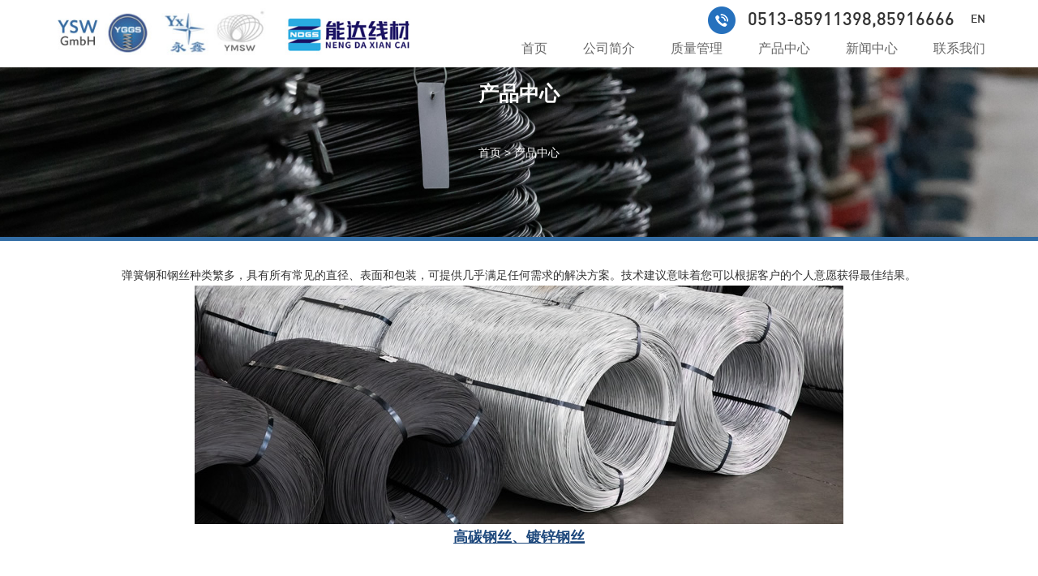

--- FILE ---
content_type: text/html; charset=utf-8
request_url: http://yggs.com/ch/n-12/
body_size: 2912
content:
<!DOCTYPE html>
<html>
<head>
<meta charset="utf-8" />
<title>产品中心,江苏永高钢丝制品有限公司</title>
<meta name="keywords" content="" />
<meta name="description" content="江苏永高钢丝制品有限公司多年来致力于为您提供各种。价格优惠，质量保证，欢迎垂询。" />
<meta http-equiv="Cache-Control" content="no-transform"/>
<meta http-equiv="X-UA-Compatible" content="edge" />
<meta name="renderer" content="webkit"/>
<meta name="force-rendering" content="webkit"/>
<meta http-equiv="X-UA-Compatible" content="IE=Edge,chrome=1"/>
<meta name="viewport" content="width=device-width,initial-scale=1,maximum-scale=1,user-scalable=no">
<link href="/public/template/demo202009/static/css/artdialog.css" rel="stylesheet" type="text/css">
<link href="/public/template/demo202009/static/css/responsive.css" rel="stylesheet"/>
<link href="/public/template/demo202009/static/css/myani.css" rel="stylesheet"/>
<link href="/public/template/demo202009/static/css/slick.css" rel="stylesheet"/>
<link href="/public/template/demo202009/static/css/common.css" rel="stylesheet"/>
<link href="/public/template/demo202009/static/css/media.css" rel="stylesheet"/>
<script src="/public/template/demo202009/static/js/index.js" type="text/javascript"></script>
<script src="/public/template/demo202009/static/js/jquery.matchheight.js" type="text/javascript"></script>
<script src="/public/template/demo202009/static/js/slick.js" type="text/javascript"></script>
<script src="/public/template/demo202009/static/js/wow.min.js" type="text/javascript"></script>
<script src="/public/template/demo202009/static/js/common.js" type="text/javascript"></script>
</head>
<body>
<div id="header">
  <div class="header clear">
    <div class="container-fluid clear">

      <div class="logo fl clear"> <a href="/ch" title="江苏永高钢丝制品有限公司"> <img src="/upload/image/20240819/d70a300cc657979e33934bad37791119.jpg" alt="江苏永高钢丝制品有限公司"> </a><a href="http://www.jsndwp.com/" target="_blank"> <img src="/upload/image/20230329/5d147dbe2b135aabbd25f6706d7a9609.jpg" alt="江苏永高钢丝制品有限公司"> </a> </div>
      <div class="topPhone fr" > <img src="/public/template/demo202009/static/picture/topphone.png" alt=""> <span style="color:#CCCCCC; font-size: 18px;"></span>0513-85911398,85916666 <a href="/">EN</a></div>
      <div class="menu_line"></div>
      <ul class="nav">
        <li><a href="/ch">首页</a></li>
                <li><a href="/ch/n-9/">公司简介</a></li>
                <li><a href="/ch/n-10/">质量管理</a></li>
                <li><a href="/ch/n-12/">产品中心</a></li>
                <li><a href="/ch/n-14/">新闻中心</a></li>
                <li><a href="/ch/n-15/">联系我们</a></li>
                
        <!-- <li style="padding-right:0px;"><a href="/">CONTACT</a></li> -->
        
      </ul>
      <ul class="mobileNav">
        <li><a href="/ch">首页</a></li>
                <li><a href="/ch/n-9/">公司简介</a></li>
                <li><a href="/ch/n-10/">质量管理</a></li>
                <li><a href="/ch/n-12/">产品中心</a></li>
                <li><a href="/ch/n-14/">新闻中心</a></li>
                <li><a href="/ch/n-15/">联系我们</a></li>
                
      </ul>
      <div class="navMask"></div>
      <div class="navBtn fr"> <span></span> </div>
    </div>
  </div>
</div>
<div id="content">
	<div id="topBanner">
    <img src="/upload/image/20221129/e6e4f27f456ae6d558c92c5acba1f3e1.jpg" alt="产品中心">
    <div class="mask"></div>
    <div class="wrap">
        <div class="titleBox">
            <div class="container-fluid">
                <h4 class="title"> 产品中心 </h4>
                <p class="site"><a href="/ch">首页</a> &gt; <a href ="/ch/n-12/">产品中心</a> </p>
            </div>
        </div>
    </div>
    <div class="topBline"></div>
</div>	
<!-- <div id="topMain">
	<div class="topMain">
		<div class="container-fluid clear">
			<div class="menuBox2 fl myani fadeInUp">
				<div class="menu clear">
					                    <a href="/ch/n-16/">高碳钢丝、镀锌钢丝</a>
                                        
				</div>
			</div>
		</div>
	</div>
</div> -->
<div id="about2">
<style type="text/css">
.about2 td,.about2 th{
  padding:5px 10px;border-color: #ccc;font-weight: normal;
}
</style>
	<div class="about2">
  <h4 class="container-fluid waptitle"> 产品中心 </h4>
		<div class="container-fluid reimg clear"><p style="text-align: center;">弹簧钢和钢丝种类繁多，具有所有常见的直径、表面和包装，可提供几乎满足任何需求的解决方案。技术建议意味着您可以根据客户的个人意愿获得最佳结果。</p><p style="text-align: center;"><img src="/upload/image/20221128/55ef1aecd512289d6563ca31cce6adbb.jpg" title="55ef1aecd512289d6563ca31cce6adbb.jpg" alt="1.jpg" style="max-width:100%"/></p><p style="text-align: center;"><a href="/ch/n-16/" target="_self" style="text-decoration: underline; font-size: 18px; color: rgb(31, 73, 125);"><span style="font-size: 18px; color: rgb(31, 73, 125);"><strong>高碳钢丝、镀锌钢丝</strong></span></a></p><p><br/></p></div>
	</div>
</div>	
</div>
<div id="footer">
  <div class="footer1">
    <div class="footer1-content">
      <div class="container-fluid" style="max-width:1280px;">
        <div class="row">
          <div class="col-md-10 col-xs-12 myani fadeInUp">
            <div class="textBox">
              <p class="fwrx" style="font-weight:bold !important;">服务热线</p>
              <p class="dianhua">0513-85911398,85916666</p>
              <p>地址：江苏省南通市通州区张芝山镇工业园区北区园区路</p>
              <p>传真：0513-85192398</p>
              <p>销售：yiezyo@yggs.com 建议：info@yggs.com</p>
            </div>
          </div>
          <div class="col-md-2 col-xs-12 myani fadeInUp clear" style="visibility: visible; animation-name: fadeInUp; animation-delay: 0.7s;">
                        <div class="fr">
                            <div class="titleBox noBorder">
                                <h4 class="title">扫一扫</h4>
                            </div>
                            <div class="imgBox">
                                <img src="/upload/image/20221119/8435d87e92d3df863974c508d158be51.jpg" alt="">
                            </div>
                        </div>
                    </div>
        </div>
      </div>
    </div>
  </div>
</div>
<!-- <ul class="mobi-bar clear">
  <li class=" active "> <a href="/"><img src="/public/template/demo202009/static/picture/auto_301.png" alt="Home"><img src="/public/template/demo202009/static/picture/auto_302.png" alt="Home">Home</a> </li>
  <li> <a href="/"><img src="/public/template/demo202009/static/picture/auto_303.png" alt="Product"><img src="/public/template/demo202009/static/picture/auto_309.png" alt="Product">Product</a> </li>
  <li> <a href="/"><img src="/public/template/demo202009/static/picture/auto_305.png" alt="News"><img src="/public/template/demo202009/static/picture/auto_306.png" alt="News">News</a> </li>
  <li> <a href="tel:0513-85911398,85916666"><img src="/public/template/demo202009/static/picture/auto_307.png" alt="Tel"><img src="/public/template/demo202009/static/picture/auto_308.png" alt="Tel">Tel</a> </li>
</ul> -->

</body>
</html>

--- FILE ---
content_type: text/css
request_url: http://yggs.com/public/template/demo202009/static/css/responsive.css
body_size: 2911
content:
/* 合肥秀站网络科技有限公司 */
/* 精品与原创织梦模板提供商，一站式建站 */
/* 主营业务：快速建站、快排、高权重域名、海外服务器 */
/* 麦站网：Www.Xiuzhanwang.Com */
/* 主机/服务器：Www.xiuzhanyun.Com */
/* 域名抢注：Www.xiuzhanmi.Com */
/* QQ：2361928288  835971066 */
.reimg img{max-width:100%;height:auto !important;}
.container{
	padding: 0 15px;
	margin: 0 auto;
	-webkit-box-sizing: border-box;
	-moz-box-sizing: border-box;
	box-sizing: border-box;
}
.container-fluid {
	padding: 0 15px;
	margin: 0 auto;
	-webkit-box-sizing: border-box;
	-moz-box-sizing: border-box;
	box-sizing: border-box;
}
.row{
	margin: 0 -15px;
}
.row:after {
	content:'';
	display: block;
	clear: both;
}
.col-lg-1, .col-lg-2, .col-lg-3, .col-lg-4, .col-lg-5, .col-lg-6, .col-lg-7, .col-lg-8, .col-lg-9, .col-lg-10, .col-lg-11, .col-lg-12,
.col-md-1, .col-md-2, .col-md-3, .col-md-4, .col-md-5, .col-md-6, .col-md-7, .col-md-8, .col-md-9, .col-md-10, .col-md-11, .col-md-12, 
.col-sm-1, .col-sm-2, .col-sm-3, .col-sm-4, .col-sm-5, .col-sm-6, .col-sm-7, .col-sm-8, .col-sm-9, .col-sm-10, .col-sm-11, .col-sm-12, 
.col-xs-1, .col-xs-2, .col-xs-3, .col-xs-4, .col-xs-5, .col-xs-6, .col-xs-7, .col-xs-8, .col-xs-9, .col-xs-10, .col-xs-11, .col-xs-12
{
	float: left;
    position: relative; 
    min-height: 1px;
    padding: 0 15px;
	-webkit-box-sizing: border-box;
	-moz-box-sizing: border-box;
	box-sizing: border-box;
}

.col-xs-1 {
	width: 8.33333333%; 
}
.col-xs-2 {
	width: 16.66666667%;
}
.col-xs-3 {
	width: 25%;
}
.col-xs-4 {
	width: 33.33333333%;
}
.col-xs-5 {
	width: 41.66666667%;
}
.col-xs-6 {
	width: 50%;
}
.col-xs-7 {
	width: 58.33333333%;
}
.col-xs-8 {
	width: 66.66666667%;
}
.col-xs-9 {
	width: 75%;
}
.col-xs-10 {
	width: 83.33333333%;
}
.col-xs-11 {
	width: 91.66666667%;
}
.col-xs-12 {
	width: 100%;
}
.col-xs-offset-0 {
	margin-left: 0%; 
}
.col-xs-offset-1 {
	margin-left: 8.33333333%; 
}
.col-xs-offset-2 {
	margin-left: 16.66666667%;
}
.col-xs-offset-3 {
	margin-left: 25%;
}
.col-xs-offset-4 {
	margin-left: 33.33333333%;
}
.col-xs-offset-5 {
	margin-left: 41.66666667%;
}
.col-xs-offset-6 {
	margin-left: 50%;
}
.col-xs-offset-7 {
	margin-left: 58.33333333%;
}
.col-xs-offset-8 {
	margin-left: 66.66666667%;
}
.col-xs-offset-9 {
	margin-left: 75%;
}
.col-xs-offset-10 {
	margin-left: 83.33333333%;
}
.col-xs-offset-11 {
	margin-left: 91.66666667%;
}
.col-xs-offset-12 {
	margin-left: 100%;
}
.col-xs-push-0 {
	left: 0%; 
}
.col-xs-push-1 {
	left: 8.33333333%; 
}
.col-xs-push-2 {
	left: 16.66666667%;
}
.col-xs-push-3 {
	left: 25%;
}
.col-xs-push-4 {
	left: 33.33333333%;
}
.col-xs-push-5 {
	left: 41.66666667%;
}
.col-xs-push-6 {
	left: 50%;
}
.col-xs-push-7 {
	left: 58.33333333%;
}
.col-xs-push-8 {
	left: 66.66666667%;
}
.col-xs-push-9 {
	left: 75%;
}
.col-xs-push-10 {
	left: 83.33333333%;
}
.col-xs-push-11 {
	left: 91.66666667%;
}
.col-xs-push-12 {
	left: 100%;
}
.col-xs-pull-0 {
	right: 0%; 
}
.col-xs-pull-1 {
	right: 8.33333333%; 
}
.col-xs-pull-2 {
	right: 16.66666667%;
}
.col-xs-pull-3 {
	right: 25%;
}
.col-xs-pull-4 {
	right: 33.33333333%;
}
.col-xs-pull-5 {
	right: 41.66666667%;
}
.col-xs-pull-6 {
	right: 50%;
}
.col-xs-pull-7 {
	right: 58.33333333%;
}
.col-xs-pull-8 {
	right: 66.66666667%;
}
.col-xs-pull-9 {
	right: 75%;
}
.col-xs-pull-10 {
	right: 83.33333333%;
}
.col-xs-pull-11 {
	right: 91.66666667%;
}
.col-xs-pull-12 {
	right: 100%;
}

@media (min-width: 768px){
	.container{
		width: 750px;
	}
	.col-sm-1 {
		width: 8.33333333%; 
	}
	.col-sm-2 {
		width: 16.66666667%;
	}
	.col-sm-3 {
		width: 25%;
	}
	.col-sm-4 {
		width: 33.33333333%;
	}
	.col-sm-5 {
		width: 41.66666667%;
	}
	.col-sm-6 {
		width: 50%;
	}
	.col-sm-7 {
		width: 58.33333333%;
	}
	.col-sm-8 {
		width: 66.66666667%;
	}
	.col-sm-9 {
		width: 75%;
	}
	.col-sm-10 {
		width: 83.33333333%;
	}
	.col-sm-11 {
		width: 91.66666667%;
	}
	.col-sm-12 {
		width: 100%;
	}
	.col-sm-offset-0 {
		margin-left: 0%; 
	}
	.col-sm-offset-1 {
		margin-left: 8.33333333%; 
	}
	.col-sm-offset-2 {
		margin-left: 16.66666667%;
	}
	.col-sm-offset-3 {
		margin-left: 25%;
	}
	.col-sm-offset-4 {
		margin-left: 33.33333333%;
	}
	.col-sm-offset-5 {
		margin-left: 41.66666667%;
	}
	.col-sm-offset-6 {
		margin-left: 50%;
	}
	.col-sm-offset-7 {
		margin-left: 58.33333333%;
	}
	.col-sm-offset-8 {
		margin-left: 66.66666667%;
	}
	.col-sm-offset-9 {
		margin-left: 75%;
	}
	.col-sm-offset-10 {
		margin-left: 83.33333333%;
	}
	.col-sm-offset-11 {
		margin-left: 91.66666667%;
	}
	.col-sm-offset-12 {
		margin-left: 100%;
	}
	.col-sm-push-0 {
		left: 0%; 
	}
	.col-sm-push-1 {
		left: 8.33333333%; 
	}
	.col-sm-push-2 {
		left: 16.66666667%;
	}
	.col-sm-push-3 {
		left: 25%;
	}
	.col-sm-push-4 {
		left: 33.33333333%;
	}
	.col-sm-push-5 {
		left: 41.66666667%;
	}
	.col-sm-push-6 {
		left: 50%;
	}
	.col-sm-push-7 {
		left: 58.33333333%;
	}
	.col-sm-push-8 {
		left: 66.66666667%;
	}
	.col-sm-push-9 {
		left: 75%;
	}
	.col-sm-push-10 {
		left: 83.33333333%;
	}
	.col-sm-push-11 {
		left: 91.66666667%;
	}
	.col-sm-push-12 {
		left: 100%;
	}
	.col-sm-pull-0 {
		right: 0%; 
	}
	.col-sm-pull-1 {
		right: 8.33333333%; 
	}
	.col-sm-pull-2 {
		right: 16.66666667%;
	}
	.col-sm-pull-3 {
		right: 25%;
	}
	.col-sm-pull-4 {
		right: 33.33333333%;
	}
	.col-sm-pull-5 {
		right: 41.66666667%;
	}
	.col-sm-pull-6 {
		right: 50%;
	}
	.col-sm-pull-7 {
		right: 58.33333333%;
	}
	.col-sm-pull-8 {
		right: 66.66666667%;
	}
	.col-sm-pull-9 {
		right: 75%;
	}
	.col-sm-pull-10 {
		right: 83.33333333%;
	}
	.col-sm-pull-11 {
		right: 91.66666667%;
	}
	.col-sm-pull-12 {
		right: 100%;
	}
}
@media (min-width: 992px){
	.container{
		width: 970px;
	}
	.col-md-1 {
		width: 8.33333333%; 
	}
	.col-md-2 {
		width: 16.66666667%;
	}
	.col-md-3 {
		width: 25%;
	}
	.col-md-4 {
		width: 33.33333333%;
	}
	.col-md-5 {
		width: 41.66666667%;
	}
	.col-md-6 {
		width: 50%;
	}
	.col-md-7 {
		width: 58.33333333%;
	}
	.col-md-8 {
		width: 66.66666667%;
	}
	.col-md-9 {
		width: 75%;
	}
	.col-md-10 {
		width: 83.33333333%;
	}
	.col-md-11 {
		width: 91.66666667%;
	}
	.col-md-12 {
		width: 100%;
	}
	.col-md-offset-0 {
		margin-left: 0%; 
	}
	.col-md-offset-1 {
		margin-left: 8.33333333%; 
	}
	.col-md-offset-2 {
		margin-left: 16.66666667%;
	}
	.col-md-offset-3 {
		margin-left: 25%;
	}
	.col-md-offset-4 {
		margin-left: 33.33333333%;
	}
	.col-md-offset-5 {
		margin-left: 41.66666667%;
	}
	.col-md-offset-6 {
		margin-left: 50%;
	}
	.col-md-offset-7 {
		margin-left: 58.33333333%;
	}
	.col-md-offset-8 {
		margin-left: 66.66666667%;
	}
	.col-md-offset-9 {
		margin-left: 75%;
	}
	.col-md-offset-10 {
		margin-left: 83.33333333%;
	}
	.col-md-offset-11 {
		margin-left: 91.66666667%;
	}
	.col-md-offset-12 {
		margin-left: 100%;
	}
	.col-md-push-0 {
		left: 0%; 
	}
	.col-md-push-1 {
		left: 8.33333333%; 
	}
	.col-md-push-2 {
		left: 16.66666667%;
	}
	.col-md-push-3 {
		left: 25%;
	}
	.col-md-push-4 {
		left: 33.33333333%;
	}
	.col-md-push-5 {
		left: 41.66666667%;
	}
	.col-md-push-6 {
		left: 50%;
	}
	.col-md-push-7 {
		left: 58.33333333%;
	}
	.col-md-push-8 {
		left: 66.66666667%;
	}
	.col-md-push-9 {
		left: 75%;
	}
	.col-md-push-10 {
		left: 83.33333333%;
	}
	.col-md-push-11 {
		left: 91.66666667%;
	}
	.col-md-push-12 {
		left: 100%;
	}
	.col-md-pull-0 {
		right: 0%; 
	}
	.col-md-pull-1 {
		right: 8.33333333%; 
	}
	.col-md-pull-2 {
		right: 16.66666667%;
	}
	.col-md-pull-3 {
		right: 25%;
	}
	.col-md-pull-4 {
		right: 33.33333333%;
	}
	.col-md-pull-5 {
		right: 41.66666667%;
	}
	.col-md-pull-6 {
		right: 50%;
	}
	.col-md-pull-7 {
		right: 58.33333333%;
	}
	.col-md-pull-8 {
		right: 66.66666667%;
	}
	.col-md-pull-9 {
		right: 75%;
	}
	.col-md-pull-10 {
		right: 83.33333333%;
	}
	.col-md-pull-11 {
		right: 91.66666667%;
	}
	.col-md-pull-12 {
		right: 100%;
	}
}
@media (min-width: 1200px){
	.container{
		width: 1170px;
	}
	.col-lg-1 {
		width: 8.33333333%; 
	}
	.col-lg-2 {
		width: 16.66666667%;
	}
	.col-lg-3 {
		width: 25%;
	}
	.col-lg-4 {
		width: 33.33333333%;
	}
	.col-lg-5 {
		width: 41.66666667%;
	}
	.col-lg-6 {
		width: 50%;
	}
	.col-lg-7 {
		width: 58.33333333%;
	}
	.col-lg-8 {
		width: 66.66666667%;
	}
	.col-lg-9 {
		width: 75%;
	}
	.col-lg-10 {
		width: 83.33333333%;
	}
	.col-lg-11 {
		width: 91.66666667%;
	}
	.col-lg-12 {
		width: 100%;
	}
	.col-lg-offset-0 {
		margin-left: 0%; 
	}
	.col-lg-offset-1 {
		margin-left: 8.33333333%; 
	}
	.col-lg-offset-2 {
		margin-left: 16.66666667%;
	}
	.col-lg-offset-3 {
		margin-left: 25%;
	}
	.col-lg-offset-4 {
		margin-left: 33.33333333%;
	}
	.col-lg-offset-5 {
		margin-left: 41.66666667%;
	}
	.col-lg-offset-6 {
		margin-left: 50%;
	}
	.col-lg-offset-7 {
		margin-left: 58.33333333%;
	}
	.col-lg-offset-8 {
		margin-left: 66.66666667%;
	}
	.col-lg-offset-9 {
		margin-left: 75%;
	}
	.col-lg-offset-10 {
		margin-left: 83.33333333%;
	}
	.col-lg-offset-11 {
		margin-left: 91.66666667%;
	}
	.col-lg-offset-12 {
		margin-left: 100%;
	}
	.col-lg-push-0 {
		left: 0%; 
	}
	.col-lg-push-1 {
		left: 8.33333333%; 
	}
	.col-lg-push-2 {
		left: 16.66666667%;
	}
	.col-lg-push-3 {
		left: 25%;
	}
	.col-lg-push-4 {
		left: 33.33333333%;
	}
	.col-lg-push-5 {
		left: 41.66666667%;
	}
	.col-lg-push-6 {
		left: 50%;
	}
	.col-lg-push-7 {
		left: 58.33333333%;
	}
	.col-lg-push-8 {
		left: 66.66666667%;
	}
	.col-lg-push-9 {
		left: 75%;
	}
	.col-lg-push-10 {
		left: 83.33333333%;
	}
	.col-lg-push-11 {
		left: 91.66666667%;
	}
	.col-lg-push-12 {
		left: 100%;
	}
	.col-lg-pull-0 {
		right: 0%; 
	}
	.col-lg-pull-1 {
		right: 8.33333333%; 
	}
	.col-lg-pull-2 {
		right: 16.66666667%;
	}
	.col-lg-pull-3 {
		right: 25%;
	}
	.col-lg-pull-4 {
		right: 33.33333333%;
	}
	.col-lg-pull-5 {
		right: 41.66666667%;
	}
	.col-lg-pull-6 {
		right: 50%;
	}
	.col-lg-pull-7 {
		right: 58.33333333%;
	}
	.col-lg-pull-8 {
		right: 66.66666667%;
	}
	.col-lg-pull-9 {
		right: 75%;
	}
	.col-lg-pull-10 {
		right: 83.33333333%;
	}
	.col-lg-pull-11 {
		right: 91.66666667%;
	}
	.col-lg-pull-12 {
		right: 100%;
	}
}
.visible-xs-block, .visible-xs-inline, .visible-xs-inline-block,
.visible-sm-block, .visible-sm-inline, .visible-sm-inline-block,
.visible-md-block, .visible-md-inline, .visible-md-inline-block,
.visible-lg-block, .visible-lg-inline, .visible-lg-inline-block
{
    display: none!important;
}
@media (max-width: 767px){
	.visible-xs-block {
		display: block!important;
	}
	.visible-xs-inline {
		display: inline!important;
	}
	.visible-xs-inline-block {
		display: inline-block!important;
	}
	.hidden-xs {
		display: none!important;
	}
}
@media (min-width: 768px) and (max-width: 991px){
	.visible-sm-block {
		display: block!important;
	}
	.visible-sm-inline {
		display: inline!important;
	}
	.visible-sm-inline-block {
		display: inline-block!important;
	}
	.hidden-sm {
		display: none!important;
	}
}
@media (min-width: 992px) and (max-width: 1199px){
	.visible-md-block {
		display: block!important;
	}
	.visible-md-inline {
		display: inline!important;
	}
	.visible-md-inline-block {
		display: inline-block!important;
	}
	.hidden-md {
		display: none!important;
	}
}
@media (min-width: 1200px){
	.visible-lg-block {
		display: block!important;
	}
	.visible-lg-inline {
	 	display: inline!important;
	}
	.visible-lg-inline-block {
		display: inline-block!important;
	}
	.hidden-lg {
		display: none!important;
	}
}


--- FILE ---
content_type: text/css
request_url: http://yggs.com/public/template/demo202009/static/css/myani.css
body_size: 1730
content:
/* 合肥秀站网络科技有限公司 */
/* 精品与原创织梦模板提供商，一站式建站 */
/* 主营业务：快速建站、快排、高权重域名、海外服务器 */
/* 麦站网：Www.Xiuzhanwang.Com */
/* 主机/服务器：Www.xiuzhanyun.Com */
/* 域名抢注：Www.xiuzhanmi.Com */
/* QQ：2361928288  835971066 */

.loadmask {
	position: relative;
	overflow: hidden
}

.mask-box {
	overflow: hidden;
	position: relative
}

.ani-mask,
.black-mask,
.black-maskup,
.loadmask:after {
	position: absolute;
	z-index: 9;
	background-color: #fff;
	width: 101%;
	height: 100%;
	left: 0;
	top: 0;
	opacity: 0;
	-webkit-backface-visibility: hidden;
	backface-visibility: hidden;
	-webkit-perspective: 1000;
	perspective: 1000;
	-webkit-transform: translate3d(0, 0, 0);
	transform: translate3d(0, 0, 0)
}

.loadmask:after {
	content: '';
	display: block
}

.black-mask {
	-webkit-transform: translate3d(-100%, 0, 0);
	transform: translate3d(-100%, 0, 0);
	background-color: #000;
	width: 100%
}

.black-maskup {
	opacity: 1;
	background-color: #000;
	-webkit-transform: translate3d(0, 100%, 0);
	transform: translate3d(0, 100%, 0)
}

.black-mask:after,
.black-maskup:after {
	background-color: #fff;
	content: '';
	width: 101%;
	display: block;
	height: 100%;
	position: absolute
}

.black-mask:after {
	right: -101%
}

.black-maskup:after {
	top: -100%
}

.maskIn {
	-webkit-animation-duration: .6s;
	animation-duration: .6s;
	-webkit-animation-fill-mode: both;
	animation-fill-mode: both
}

.ani-mask.maskIn,
.ani-mask.maskOut,
.black-mask.maskIn,
.black-mask.maskOut,
.black-maskup.maskIn,
.black-maskup.maskOut {
	opacity: 1;
	-webkit-animation-timing-function: cubic-bezier(.165, .84, .44, 1);
	animation-timing-function: cubic-bezier(.165, .84, .44, 1)
}

.black-mask.maskIn {
	-webkit-animation-duration: 1.6s;
	-webkit-animation-name: maskblackIn;
	animation-duration: 1.6s;
	animation-name: maskblackIn
}

.black-mask.maskOut {
	-webkit-animation-duration: .8s;
	-webkit-animation-name: maskblackOut;
	animation-duration: .8s;
	animation-name: maskblackOut
}

.black-maskup.maskIn {
	-webkit-animation-duration: 1.6s;
	-webkit-animation-name: maskblackInUp;
	animation-duration: 1.6s;
	animation-name: maskblackInUp
}

.black-maskup.maskOut {
	-webkit-animation-duration: .8s;
	-webkit-animation-name: maskblackOutUp;
	animation-duration: .8s;
	animation-name: maskblackOutUp
}

.ani-mask.maskIn {
	-webkit-animation-duration: .5s;
	-webkit-animation-name: maskmove;
	animation-duration: .5s;
	animation-name: maskmove
}

.ani-mask.maskOut {
	-webkit-animation-duration: .3s;
	-webkit-animation-name: maskback;
	animation-duration: .3s;
	animation-name: maskback
}

.fadeInUp.maskOut {
	-webkit-animation-duration: .3s;
	-webkit-animation-name: fadeOut;
	-webkit-animation-fill-mode: forwards;
	animation-duration: .3s;
	animation-name: fadeOut;
	animation-fill-mode: forwards
}

.loadmask.maskIn:after {
	opacity: 1;
	animation: maskmove 1.5s cubic-bezier(.165, .84, .44, 1);
	-webkit-animation: maskmove 1.5s cubic-bezier(.165, .84, .44, 1);
	animation-fill-mode: forwards;
	-webkit-animation-fill-mode: forwards
}

.loadmask.maskOut:after {
	opacity: 1;
	-webkit-animation: maskback .5s cubic-bezier(.165, .84, .44, 1);
	animation: maskback .5s cubic-bezier(.165, .84, .44, 1)
}

@-webkit-keyframes maskblackIn {
	0% {
		-webkit-transform: translateX(-100%)
	}
	60% {
		-webkit-transform: translateX(0)
	}
	100% {
		-webkit-transform: translateX(100%)
	}
}

@keyframes maskblackIn {
	0% {
		transform: translateX(-100%)
	}
	60% {
		transform: translateX(0)
	}
	100% {
		transform: translateX(100%)
	}
}

@-webkit-keyframes maskblackOut {
	0% {
		-webkit-transform: translateX(100%)
	}
	60% {
		-webkit-transform: translateX(0)
	}
	100% {
		-webkit-transform: translateX(-100%)
	}
}

@keyframes maskblackOut {
	0% {
		transform: translateX(100%)
	}
	60% {
		transform: translateX(0)
	}
	100% {
		transform: translateX(-100%)
	}
}

@-webkit-keyframes maskblackInUp {
	0% {
		-webkit-transform: translateY(100%)
	}
	60% {
		-webkit-transform: translateY(0)
	}
	100% {
		-webkit-transform: translateY(-100%)
	}
}

@keyframes maskblackInUp {
	0% {
		transform: translateY(100%)
	}
	60% {
		transform: translateY(0)
	}
	100% {
		transform: translateY(-100%)
	}
}

@-webkit-keyframes maskblackOutUp {
	0% {
		-webkit-transform: translateY(-100%)
	}
	60% {
		-webkit-transform: translateY(0)
	}
	100% {
		-webkit-transform: translateY(100%)
	}
}

@keyframes maskblackOutUp {
	0% {
		transform: translateY(-100%)
	}
	60% {
		transform: translateY(0)
	}
	100% {
		transform: translateY(100%)
	}
}

@-webkit-keyframes maskmove {
	from {
		-webkit-transform: translateX(0)
	}
	to {
		-webkit-transform: translateX(100%)
	}
}

@keyframes maskmove {
	from {
		transform: translateX(0)
	}
	to {
		transform: translateX(100%)
	}
}

@-webkit-keyframes maskback {
	from {
		-webkit-transform: translateX(100%)
	}
	to {
		-webkit-transform: translateX(0)
	}
}

@keyframes maskback {
	from {
		transform: translateX(100%)
	}
	to {
		transform: translateX(0)
	}
}



@-webkit-keyframes fadeIn {
	0% {
		opacity: 0
	}
	100% {
		opacity: 1
	}
}

@keyframes fadeIn {
	0% {
		opacity: 0
	}
	100% {
		opacity: 1
	}
}

.fadeIn {
	-webkit-animation-name: fadeIn;
	animation-name: fadeIn
}

@-webkit-keyframes fadeOut {
	0% {
		opacity: 1
	}
	100% {
		opacity: 0
	}
}

@keyframes fadeOut {
	0% {
		opacity: 1
	}
	100% {
		opacity: 0
	}
}

.fadeOut {
	-webkit-animation-name: fadeOut;
	animation-name: fadeOut
}

.animated {
	-webkit-animation-duration: .5s;
	animation-duration: .5s;
	-webkit-animation-fill-mode: both;
	animation-fill-mode: both
}

@-webkit-keyframes fadeInUp {
	0% {
		opacity: 0;
		-webkit-transform: translateY(40px)
	}
	100% {
		opacity: 1;
		-webkit-transform: translateY(0)
	}
}

@keyframes fadeInUp {
	0% {
		opacity: 0;
		transform: translateY(40px)
	}
	100% {
		opacity: 1;
		transform: translateY(0)
	}
}

.fadeInUp {
	-webkit-animation-name: fadeInUp;
	animation-name: fadeInUp
}


--- FILE ---
content_type: text/css
request_url: http://yggs.com/public/template/demo202009/static/css/slick.css
body_size: 2631
content:
/* 合肥秀站网络科技有限公司 */
/* 精品与原创织梦模板提供商，一站式建站 */
/* 主营业务：快速建站、快排、高权重域名、海外服务器 */
/* 麦站网：Www.Xiuzhanwang.Com */
/* 主机/服务器：Www.xiuzhanyun.Com */
/* 域名抢注：Www.xiuzhanmi.Com */
/* QQ：2361928288  835971066 */
.slick-slider
{
    position: relative;
    display: block;
    box-sizing: border-box;
    -webkit-user-select: none;
       -moz-user-select: none;
        -ms-user-select: none;
            user-select: none;
    -webkit-touch-callout: none;
    -khtml-user-select: none;
    -ms-touch-action: pan-y;
        touch-action: pan-y;
    -webkit-tap-highlight-color: transparent;
}

.slick-list
{
    position: relative;
    display: block;
    overflow: hidden;
    margin: 0;
    padding: 0;
}
.slick-list:focus
{
    outline: none;
}
.slick-list.dragging
{
    cursor: pointer;
    cursor: hand;
}

.slick-slider .slick-track,
.slick-slider .slick-list
{
    -webkit-transform: translate3d(0, 0, 0);
       -moz-transform: translate3d(0, 0, 0);
        -ms-transform: translate3d(0, 0, 0);
         -o-transform: translate3d(0, 0, 0);
            transform: translate3d(0, 0, 0);
}

.slick-track
{
    position: relative;
    top: 0;
    left: 0;
    display: block;
}
.slick-track:before,
.slick-track:after
{
    display: table;
    content: '';
}
.slick-track:after
{
    clear: both;
}
.slick-loading .slick-track
{
    visibility: hidden;
}

.slick-slide
{
    display: none;
    float: left;
    height: 100%;
    min-height: 1px;
}
[dir='rtl'] .slick-slide
{
    float: right;
}
.slick-slide img
{
    display: block;
}
.slick-slide.slick-loading img
{
    display: none;
}
.slick-slide.dragging img
{
    pointer-events: none;
}
.slick-initialized .slick-slide
{
    display: block;
    outline: none;
}
.slick-loading .slick-slide
{
    visibility: hidden;
}
.slick-vertical .slick-slide
{
    display: block;

    height: auto;

    border: 1px solid transparent;
}
.slick-arrow.slick-hidden {
    display: none;
}




/*主题*/
/* Slider */
.slick-loading .slick-list
{
    background: #fff url('../images/ajax-loader.gif') center center no-repeat;
}

/* Icons */
@font-face
{
    font-family: 'slick';
    font-weight: normal;
    font-style: normal;

    src: url('slick.eot');
    src: url('../fonts/slick.eot') format('embedded-opentype'), url('../fonts/slick.woff') format('woff'), url('../fonts/slick.ttf') format('truetype'), url('../fonts/slick.svg#slick') format('svg');
}
/* Arrows */
.slick-prev,
.slick-next
{
    font-size: 0;
    line-height: 0;

    position: absolute;
    top: 50%;

    display: block;

    width: 20px;
    height: 20px;
    padding: 0;
    -webkit-transform: translate(0, -50%);
    -ms-transform: translate(0, -50%);
    transform: translate(0, -50%);

    cursor: pointer;

    color: transparent;
    border: none;
    outline: none;
    background: transparent;
    -webkit-transition: all 0.3s;
    -moz-transition: all 0.3s;
    -o-transition: all 0.3s;
    transition: all 0.3s;
}
.slick-prev:hover,
.slick-prev:focus,
.slick-next:hover,
.slick-next:focus
{
    color: transparent;
    outline: none;
    background: transparent;
}
.slick-prev:hover:before,
.slick-prev:focus:before,
.slick-next:hover:before,
.slick-next:focus:before
{
    opacity: 1;
}
.slick-prev.slick-disabled:before,
.slick-next.slick-disabled:before
{
    opacity: .25;
}

.slick-prev:before,
.slick-next:before
{
    font-family: 'slick';
    font-size: 20px;
    line-height: 1;

    opacity: .75;
    color: white;

    -webkit-font-smoothing: antialiased;
    -moz-osx-font-smoothing: grayscale;
    -webkit-transition: all 0.3s;
    -moz-transition: all 0.3s;
    -o-transition: all 0.3s;
    transition: all 0.3s;
}

.slick-prev
{
    left: -25px;
}
[dir='rtl'] .slick-prev
{
    right: -25px;
    left: auto;
}
.slick-prev:before
{
    content: '←';
}
[dir='rtl'] .slick-prev:before
{
    content: '→';
}

.slick-next
{
    right: -25px;
}
[dir='rtl'] .slick-next
{
    right: auto;
    left: -25px;
}
.slick-next:before
{
    content: '→';
}
[dir='rtl'] .slick-next:before
{
    content: '←';
}

/* Dots */
.slick-dotted.slick-slider
{
    margin-bottom: 30px;
}

.slick-dots
{
    position: absolute;
    bottom: -25px;
    display: block;
    width: 100%;
    padding: 0;
    margin: 0;
    list-style: none;
    text-align: center;
}
.slick-dots li
{
    position: relative;
    display: inline-block;
    width: 15px;
    height: 15px;
    margin: 0 5px;
    padding: 0;
    cursor: pointer;
}
.slick-dots li button
{
    font-size: 0;
    line-height: 0;
    display: block;
    width: 15px;
    height: 15px;
    padding: 5px;
    cursor: pointer;
    color: transparent;
    border: 0;
    outline: none;
    background: transparent;
}
.slick-dots li button:hover,
.slick-dots li button:focus
{
    outline: none;
}
.slick-dots li button:hover:before,
.slick-dots li button:focus:before
{
    opacity: 1;
}
.slick-dots li button:before
{
    font-family: 'slick';
    font-size: 15px;
    line-height: 15px;
    position: absolute;
    top: 0;
    left: 0;
    width: 15px;
    height: 15px;
    content: '•';
    text-align: center;
    opacity: .25;
    color: #fd8507;
    -webkit-font-smoothing: antialiased;
    -moz-osx-font-smoothing: grayscale;
    -webkit-transition: all 0.3s;
    -moz-transition: all 0.3s;
    -o-transition: all 0.3s;
    transition: all 0.3s;
}
.slick-dots li.slick-active button:before
{
    opacity: 1;
    color: #fd8507;
}




.c-banner .wrap {
    position: relative;
}
.c-banner .wrap:after {
    content: "";
    /*position:absolute;*/
    left: 0;
    bottom: 0;
    z-index: 0;
    width:100%;
    height: 220px;
  /*  background: -webkit-linear-gradient(bottom,rgba(0,0,0,0.5),rgba(0,0,0,0));*/
    background: -o-linear-gradient(top,rgba(0,0,0,0.5),rgba(0,0,0,0));
    background: -moz-linear-gradient(top,rgba(0,0,0,0.5),rgba(0,0,0,0));
    background: linear-gradient(to top,rgba(0,0,0,0.5),rgba(0,0,0,0));
}
.c-banner .wrap img {
    width: 100%;
}
.c-banner .wrap .mb {
    display: none;
}
.c-banner .wrap .textBox {
    position:absolute;
    left: 50%;
    bottom: 60px;
    z-index: 1;
    width: 100%;
    max-width: 1730px;
    padding: 0 65px;
    margin:0 auto;
    text-align:center;
    transform: translateX(-50%);
    -webkit-transform: translateX(-50%);
    -webkit-box-sizing: border-box;
    -moz-box-sizing: border-box;
    box-sizing: border-box;
}
.c-banner .wrap .textBox .title {
    height: 40px;
    line-height: 40px;
    font-size: 40px;
    color: #fff;
    overflow: hidden;
    text-overflow: ellipsis;
    display: -webkit-box;
    -webkit-line-clamp: 1;
    -webkit-box-orient: vertical;
}
.c-banner.slick-dotted.slick-slider {
    margin-bottom: 0;
}
.c-banner .slick-dots {
    bottom:20px;
}
.c-banner .slick-dots li {
    width: 30px;
}
.c-banner .slick-dots li button {
    width: 30px;
    padding:0;
}
.c-banner .slick-dots li button:before {
    top: 7px;
    left: 0;
    width: 30px;
    height: 2px;
    content: "";
    background: #fff;
    opacity: 1;
}
.c-banner .slick-dots li.slick-active button:before,.c-banner .slick-dots li:hover button:before {
    height: 4px;
    top: 5px;
    background: #014b94;
}

@media screen and (max-width: 767px) {


 .c-banner .ctmb {
        display: block;
    }
    .c-banner .ctpc {
        display: none;
    }





    .c-banner .wrap .mb {
        display: block;
    }
    .c-banner .wrap .pc {
        display: none;
    }
    .c-banner .wrap .textBox {
        padding: 0 15px;
    }
    .c-banner .slick-dots {
        bottom:10px;
    }
    .c-banner .wrap .textBox {
        bottom: 40px;
    }
    .c-banner .wrap .textBox .title{
        height: 20px;
        line-height: 20px;
        font-size: 20px;
    }
}

--- FILE ---
content_type: text/css
request_url: http://yggs.com/public/template/demo202009/static/css/common.css
body_size: 13149
content:
@charset "utf-8";
@font-face {
    font-family:"DinMedium";
    src:url("../fonts/dinmedium.ttf");
}
/*初始化*/
*{ padding:0; margin:0; outline: none; -webkit-tap-highlight-color: rgba(0, 0, 0, 0);}
html, body{width: 100%;height: auto; min-height: 100%; -webkit-text-size-adjust: 100%; -ms-text-size-adjust: 100%; -webkit-font-smoothing: antialiased; -moz-osx-font-smoothing: grayscale;}
body {font: 14px Arial,'Microsoft YaHei', 'Microsoft YaHei UI', 'WenQuanYi Micro Hei', Arial, \5b8b\4f53;color: #333;background: #fff;}
input,button{ -webkit-appearance:none; border-radius: 0; }
a,a:hover,a:focus { text-decoration: none;}
textarea{ resize: none; overflow: auto;}
input,button { border: 0; }
img { border: 0; vertical-align: top;}
li { list-style: none; }
h1,h2,h3,h4 { font-weight: normal; }


/*公共样式*/
.clear { zoom: 1; }
.clear:after { content:''; display: block; clear: both; }
.fl { float: left; }
.fr { float: right; }
#content {
	padding-top: 0px;
}

#header {
	position: fixed;
	z-index: 999;
	width: 100%;
	height: 83px;
	line-height: 30px;
	/*background: rgb(0 0 0 / 50%);*/
	background: #fff;
	box-shadow: 0px 1px 10px rgba(0, 0, 0, .06);
	
}
.header,.footer1-content,.footer2-content,#topBanner .titleBox,.topMain,.product,.case,.news,
.logoBox,.about,.about2,.product2,.contact,.news2,.newsInfo,.caseInfo,.productInfo{
	width: 100%;
	max-width: 1440px;
	padding: 0 50px;
	margin: 0 auto;
	-webkit-box-sizing: border-box;
	-moz-box-sizing: border-box;
	box-sizing: border-box;
}
.about2{
	max-width: 1440px;
}
.newsInfo,.caseInfo,.productInfo {
	width: 100%;
	
	padding: 0 50px;
	margin: 0 auto;
	-webkit-box-sizing: border-box;
	-moz-box-sizing: border-box;
	box-sizing: border-box;
}
.zhaopin {
	width: 100%;
	max-width: 1330px;
	padding: 0 50px;
	margin: 0 auto;
	-webkit-box-sizing: border-box;
	-moz-box-sizing: border-box;
	box-sizing: border-box;
}

/*logo*/
.logo a {
	float: left;
	display: block;
	text-align: left;
}
.logo a img {
	height: 60px;
	vertical-align: middle;margin-top: 10px;
}

/*顶部电话*/
.topPhone{
	font-family: "DinMedium";
	font-size: 22px;
	color:#5c5a5a;
}
.topPhone img {
	margin-right: 10px;
	vertical-align: middle;
}
.topBline{width:100%;height: 5px;background-color: #336DA5;}
/*顶部电话*/
.topPhone{
	font-family: "DinMedium";
	font-size: 22px;
	color:#5c5a5a;line-height: 50px;
}
.topPhone a{font-size: 14px;color:#333;margin-left: 15px;vertical-align: middle;border-radius:3px;}
.waptitle{display: none;}
/*导航*/
.nav {
	text-align: center;float: right;margin-top: -25px;
}
.nav>li {
	display: inline-block;
	position: relative;
	padding: 0 20px;
}
.menu_line{
	clear: both;
}
.nav li a {
	position: relative;
	display: block;
	font-size: 16px;
	/*color: #fff;*/
	color: #666;
    -webkit-transition: all 0.3s;
    -moz-transition: all 0.3s;
    -o-transition: all 0.3s;
    transition: all 0.3s;
    text-transform: uppercase;
}
.nav li:last-child{
	padding-right: 0px;
}
.nav>li>a:after {
	position:absolute;
	left: 0;
	top: 50%;
	margin-top: 20px;
	content: "";
	display: block;
	height: 2px;
	width: 100%;
	background: #014b94;
	opacity: 0;
    -webkit-transition: all 0.3s;
    -moz-transition: all 0.3s;
    -o-transition: all 0.3s;
    transition: all 0.3s;
}
.nav>li.active>a:after,.nav>li:hover>a:after{
	opacity: 1;
}
 .nav>li ul li:hover a {
 	color: #014b94;
 }
/*顶部电话*/
.topPhone{
	font-family: "DinMedium";
	font-size: 22px;
	color:#5c5a5a;
}

.nav>li:hover>a i {
	-webkit-transform: rotate(135deg);
	transform: rotate(135deg);
}

.nav>li.active>a i:after,.nav>li.active>a i:before,.nav>li:hover>a i:after,.nav>li:hover>a i:before {
	background: #fff;
}
.nav>li>a i {
	position: absolute;
	display: block;
	top:50%;
	left: 50%;
	margin-top: 20px;
	margin-left: -32px;
	width: 10px;
	height: 10px;
    -webkit-transition: all 0.3s;
    -moz-transition: all 0.3s;
    -o-transition: all 0.3s;
    transition: all 0.3s;
}
/*顶部电话*/
.topPhone{
	font-family: "DinMedium";
	font-size: 22px;
	color:#5c5a5a;
}
.nav>li>a i:after,.nav>li>a i:before{
	position: absolute;
	content:"";
	display: block;
	width: 10px;
	height: 2px;
	background: #333;
	top: 4px;
	left: 0;
    -webkit-transition: all 0.3s;
    -moz-transition: all 0.3s;
    -o-transition: all 0.3s;
    transition: all 0.3s;
}
.nav>li>a i:after {
	-webkit-transform: rotate(90deg);
	transform: rotate(90deg);
} 
/*顶部电话*/
.topPhone{
	font-family: "DinMedium";
	font-size: 22px;
	color:#5c5a5a;
}
.nav li ul {
	display: none;
	position:absolute;
	top: 120px;
	left: 0;
	width: 114px;
	font-size: 18px;
	line-height: 50px;
	background: #fff;
	text-align: center;
    box-shadow: 0px 10px 10px rgba(0,0,0,.06);
	-webkit-box-sizing: border-box;
	-moz-box-sizing: border-box;
	box-sizing: border-box;
}
.nav li ul li {
	line-height: 20px;
}
/*顶部电话*/
.topPhone{
	font-family: "DinMedium";
	font-size: 22px;
	color:#5c5a5a;
}
.nav li ul li a {
	display: block;
	padding: 15px 10px;
	border-bottom: 1px solid #eee;
	color: #000;
	-webkit-box-sizing: border-box;
	-moz-box-sizing: border-box;
	box-sizing: border-box;
}
.nav li ul li:last-child a {
	border-bottom: 0;
}
/*顶部电话*/
.topPhone{
	font-family: "DinMedium";
	font-size: 22px;
	color:#5c5a5a;
}

/*移动端导航*/
.mobileNav {
	position: fixed;
	z-index: 999;
	top: 60px;
	left: -260px;
	width: 260px;
	height: 100%;
	text-align: left;
	background: #fff;
	overflow: auto;
	text-align:left;
}
.navMask {
	display: none;
	position: fixed;
	left: 0;
	top:60px;
	z-index: 998;
	width: 100%;
	height: 100%;
	background: rgba(0,0,0,0.5);
}
.mobileNav li a {
	position: relative;
	display: block;
	padding: 0 20px;
	font-size: 16px;
	line-height: 50px;
	color: #333;
	border-bottom: 1px solid #ececec;
    -webkit-transition: all 0.3s;
    -moz-transition: all 0.3s;
    -o-transition: all 0.3s;
    transition: all 0.3s;
}
/*顶部电话*/
.topPhone{
	font-family: "DinMedium";
	font-size: 22px;
	color:#5c5a5a;
}
.mobileNav li:first-child a {
	border-top: 1px solid #ececec;
}
.mobileNav li a i{
	position: absolute;
	display: block;
	top:50%;
	right: 20px;
	margin-top: -5px;
	width: 10px;
	height: 10px;
    -webkit-transition: all 0.3s;
    -moz-transition: all 0.3s;
    -o-transition: all 0.3s;
    transition: all 0.3s;
}
/*顶部电话*/
.topPhone{
	font-family: "DinMedium";
	font-size: 22px;
	color:#5c5a5a;
}
.mobileNav li a i:after,.mobileNav li a i:before{
	position: absolute;
	content:"";
	display: block;
	width: 10px;
	height: 2px;
	background: #333;
	top: 4px;
	left: 0;
}
.mobileNav li a i:after {
	-webkit-transform: rotate(90deg);
	transform: rotate(90deg);}
/*顶部电话*/
.topPhone{
	font-family: "DinMedium";
	font-size: 22px;
	color:#5c5a5a;
}

.mobileNav>li:hover>a,.mobileNav li ul li:hover a{
	padding: 0 30px;
	color: #fff;
	border-color: #014b94;
	background: #014b94;
}
.mobileNav li:hover>a i:after,.mobileNav li:hover>a i:before {
	background: #fff;
}
.mobileNav li ul {
	display: none;
}
.mobileNav li ul li {
	margin: 0;
}
.mobileNav li ul li a {
	padding: 0 40px;
}
.mobileNav .open>a i {
	-webkit-transform: rotate(135deg);
	transform: rotate(135deg);}
/*顶部电话*/
.topPhone{
	font-family: "DinMedium";
	font-size: 22px;
	/*color:#fff;*/
	color:#333;
}

/*导航开关*/
.navBtn {
	display: none;
	cursor: pointer;
	line-height: 60px;
	margin-right: -15px;
}
.navBtn span { 
	display: inline-block;
	position: relative;
	margin: 0 15px;
	width: 30px;
	height: 2px;
	background-color: #333;
	vertical-align: middle
}
.navBtn span:before, .navBtn span:after {
	content: '';
	display: block;
	width: 30px;
	height: 2px;
	position: absolute;
	background: #333;/* 域名抢注：Www.xiuzhanmi.Com */
/* QQ：2361928288  835971066 */
/*顶部电话*/
.topPhone{
	font-family: "DinMedium";
	font-size: 22px;
	color:#5c5a5a;
}
	-webkit-transition-property: top, -webkit-transform;
	transition-property: top, -webkit-transform;
	transition-property: top, transform;
	transition-property: top, transform, -webkit-transform;
	-webkit-transition-duration: 300ms;
	transition-duration: 300ms;
}
.navBtn span:before {
	top: -10px;
}
.navBtn span:after {
	top: 10px;
}
.navBtn .open {
	background: rgba(0,0,0,0);
}
.navBtn .open:before {
	top: 0;
	-webkit-transform: rotate(45deg);
	transform: rotate(45deg);
}
.navBtn .open:after { 
	top: 0;
	-webkit-transform: rotate(-45deg);
	transform: rotate(-45deg); }
.navBtn .open:before, .navBtn .open:after {
	content: '';
	display: block;
	width: 30px;
	height: 2px;
	position: absolute;
	background: #333;/* 域名抢注：Www.xiu zhanmi.Com */
/* QQ：2361928288  8359 71066 */
/*顶部电话*/
.topPhone{
	font-family: "DinMedium";
	font-size: 22px;
	color:#5c5a5a;
}
	-webkit-transition-property: top, -webkit-transform;
	transition-property: top, -webkit-transform;
	transition-property: top, transform;
	transition-property: top, transform,
	-webkit-transform;
	-webkit-transition-duration: 300ms;
	transition-duration: 300ms;
}


/*底部*/
.footer1 {
	text-align: left;
	padding:20px 0;
	background: #e0e0e0;
}
.footer1-content .row .row>div {
	text-align:center;
}
.footer1-content .titleBox {
	border-right: 2px solid #fff;
}
.footer1-content .noBorder {
	border: 0;
}
.footer1-content .titleBox .title {
	margin-bottom:10px;
	font-size: 16px;
	line-height: 30px;
}/*分页样式 www.xiuzhanwang.com 麦站*/
.pages{clear: both;margin:20px auto 20px auto; padding-top:30px; overflow: hidden; text-align: center;font-size:14px; border-top: 5px solid #f4f5f6;}
.pages ul li{display:inline-block;border: 1px solid #ccc;padding: 6px 15px;margin: 0 1px;line-height:24px;background: #fff;color:#999;border-radius:2px}
.pages ul li:hover{background:#0056f9;color:#fff;border: 1px solid #0056f9}
.pages ul li:hover a{color:#fff;}
.footer1-content .textBox li,.footer1-content .textBox p{
	padding: 2px 0 ;
	color: #666;
	line-height: 22px;
}
.footer1-content .textBox li a {
	color: #eaeaea;
}
.footer1-content .textBox li a:hover {
	color: #014b94;
}
.footer1-content .textBox .fwrx {
	font-size: 20px;padding-top: 15px;
	color: #646464;
}
.footer1-content .textBox .dianhua {
    font-family:"DinMedium";
	font-size: 35px;
	line-height: 40px;
	color: #014b94;
}
.footer1-content .imgBox img {
	width: 133px;
	height: 133px;
}
.footer2 {
	padding:20px 0;
	background: #1c1c1c;
}
.footer2-content {
	text-align: center;
	line-height: 24px;
}
.footer2-content p,.footer2-content a {
	font-size: 14px;
	color: #575757;
    -webkit-transition: all 0.3s;
    -moz-transition: all 0.3s;
    -o-transition: all 0.3s;
    transition: all 0.3s;
}
.footer2-content a:hover {
	color: #014b94;
}
.footer2-content .statistics {
	display: inline-block;
	width: 52px;
	height: 12px;
	background: url(../images/statistics.gif) no-repeat 0 0;
	vertical-align: middle;
}

/*移动端底部导航*/
.mobi-bar {
	display: none;
	position: fixed;
	left: 0;
	bottom: 0;
	z-index: 998;
	width: 100%;
	background: #222222;
	box-shadow: 0px 1px 10px rgba(0, 0, 0, 0.1);
}
.mobi-bar li {
	float: left;
	width: 25%;
}
.mobi-bar li.active a,.mobi-bar li:hover a {
	color: #fff;
}
.mobi-bar li.active a img:nth-child(2),.mobi-bar li:hover a img:nth-child(2) {
	display: block;
}
.mobi-bar li a {
	display: block;
	padding: 7px 0;
	width: 100%;
	margin:0 auto;
	font-size: 14px;
	line-height: 20px;
	text-align: center;
	color: #9c9c9c;
}/*分页样式 www.xiuzhanwang.com 麦站*/
.pages{clear: both;margin:20px auto 20px auto; padding-top:30px; overflow: hidden; text-align: center;font-size:14px; border-top: 5px solid #f4f5f6;}
.pages ul li{display:inline-block;border: 1px solid #ccc;padding: 6px 15px;margin: 0 1px;line-height:24px;background: #fff;color:#999;border-radius:2px}
.pages ul li:hover{background:#0056f9;color:#fff;border: 1px solid #0056f9}
.pages ul li:hover a{color:#fff;}
.mobi-bar li a img {
	display: block;
	margin:0 auto;
	width: 25px;
	height: 25px;
}
.mobi-bar li a img:nth-child(2) {
	margin-top: -25px;
	display: none;
}

/*顶部banner*/
#topBanner {
	position: relative;
	text-align:center;
	color: #fff;
}
#topBanner img {
	width: 100%;
	min-height: 120px;
}
#topBanner .mask {
	position: absolute;
	top:0;
	left: 0;
	width: 100%;
	height: 100%;
	background: rgba(0,0,0,0);
}/*分页样式 www.xiuzhanwang.com 麦站*/
.pages{clear: both;margin:20px auto 20px auto; padding-top:30px; overflow: hidden; text-align: center;font-size:14px; border-top: 5px solid #f4f5f6;}
.pages ul li{display:inline-block;border: 1px solid #ccc;padding: 6px 15px;margin: 0 1px;line-height:24px;background: #fff;color:#999;border-radius:2px}
.pages ul li:hover{background:#0056f9;color:#fff;border: 1px solid #0056f9}
.pages ul li:hover a{color:#fff;}
#topBanner .wrap {
	position: absolute;
	top: 50%;
	left:0;
	width: 100%;
	-webkit-transform: translateY(-50%);
	-moz-transform: translateY(-50%);
	-o-transform: translateY(-50%);
	transform: translateY(-50%);
}
#topBanner .wrap .title {
	font-weight:bold;
	font-size:25px;
}
#topBanner .wrap .enTitle {
	font-size:14px;
	line-height: 30px;
}
#topBanner .site {
	margin-top: 44px;
	line-height: 24px;
}
#topBanner .site a{
	color: #fff;
}
#topBanner .site a:hover{
	color: #014b94;
}/*分页样式 www.xiuzhanwang.com 麦站*/
.pages{clear: both;margin:20px auto 20px auto; padding-top:30px; overflow: hidden; text-align: center;font-size:14px; border-top: 5px solid #f4f5f6;}
.pages ul li{display:inline-block;border: 1px solid #ccc;padding: 6px 15px;margin: 0 1px;line-height:24px;background: #fff;color:#999;border-radius:2px}
.pages ul li:hover{background:#0056f9;color:#fff;border: 1px solid #0056f9}
.pages ul li:hover a{color:#fff;}

/*分类菜单*/
.menuBox,.menuBox2 {
	display: inline-block;
	position: relative;
	z-index:5;
	vertical-align: middle;
}
.menuBox .menu a,.menuBox2 .menu a {
	display: inline-block;
	padding: 0 25px;
	height: 36px;
	font-size: 16px;
	line-height: 36px;
	background: #014b94;
	color: #FFF;
	border-radius: 5px;
    -webkit-transition: all 0.3s;
    -moz-transition: all 0.3s;
    -o-transition: all 0.3s;
    transition: all 0.3s;
}
.menuBox2 .menu a {
	/*padding: 0;*/
	border-radius: 0;
	margin-right: 30px;
	border-bottom: 2px solid transparent;
}/*分页样式 www.xiuzhanwang.com 麦站*/
.pages{clear: both;margin:20px auto 20px auto; padding-top:30px; overflow: hidden; text-align: center;font-size:14px; border-top: 5px solid #f4f5f6;}
.pages ul li{display:inline-block;border: 1px solid #ccc;padding: 6px 15px;margin: 0 1px;line-height:24px;background: #fff;color:#999;border-radius:2px}
.pages ul li:hover{background:#0056f9;color:#fff;border: 1px solid #0056f9}
.pages ul li:hover a{color:#fff;}
.menuBox .menu a.active,.menuBox .menu a:hover {
	background: #014b94;
	color: #fff;
}
.menuBox2 .menu a.active,.menuBox2 .menu a:hover{
	border-color: #014b94;
}
.menuBox .option,.menuBox2 .option {
	position: relative;
	padding: 0 50px 0 15px;
	width: 100%;
	height: 30px;
	font-size: 16px;
	line-height: 30px;
	text-align:left;
	color:#fff;
	background: #014b94;
	border-radius: 5px;
	cursor: pointer;
	-webkit-box-sizing: border-box;
	-moz-box-sizing: border-box;
	box-sizing: border-box;
	display: none;
}
.menuBox .option p,.menuBox2 .option p {
	height: 30px;
  	overflow: hidden;
  	text-overflow: ellipsis;
  	display: -webkit-box;
  	-webkit-line-clamp: 1;
  	-webkit-box-orient: vertical;
}
.menuBox .option i,.menuBox2 .option i {
	display: block;
	position: absolute;
	top: 0;
	right: 15px;
	width: 20px;
	height: 30px;
    -webkit-transition: all 0.3s;
    -moz-transition: all 0.3s;
    -o-transition: all 0.3s;
    transition: all 0.3s;
}
.menuBox .option.open i,.menuBox2 .option.open i {
	-webkit-transform: rotate(180deg);
	-moz-transform: rotate(180deg);
	-o-transform: rotate(180deg);
	transform: rotate(180deg);/* 麦站网：Www .Xiuz  hanw ang.Com */
}
.menuBox .option i:after,.menuBox .option i:before,.menuBox2 .option i:after,.menuBox2 .option i:before {
	content: "";
	position: absolute;
	top: 14px;
	left: 1px;
	width: 10px;
	height: 2px;
	background: #fff;
	-webkit-transform: rotate(45deg);
	-moz-transform: rotate(45deg);
	-o-transform: rotate(45deg);
	transform: rotate(45deg);
}
.menuBox .option i:before,.menuBox2 .option i:before {
	left: 8px;
	-webkit-transform: rotate(-45deg);
	-moz-transform: rotate(-45deg);/* 麦站网：Www .Xiuz  hanw ang.Com */
	-o-transform: rotate(-45deg);
	transform: rotate(-45deg);/* 麦站网：Www .Xiuz  hanw ang.Com */
}
.case .menuBox {
	margin-bottom: 30px;
}
.product .menuBox {
	margin-bottom: 30px;
}


/*分页*/
.pageList {
	padding-top: 40px;
	text-align:center;
	line-height: 36px;
}
.pageList a {
	display: inline-block;
	margin: 5px;
	width: 36px;
	height: 36px;
	color: #9d9d9d;
	background: #f4f4f4;
	vertical-align: middle;
    -webkit-transition: all 0.3s;
    -moz-transition: all 0.3s;
    -o-transition: all 0.3s;
    transition: all 0.3s;
}
.pageList .prev,.pageList .next {
	width:68px;
}
.pageList a.active,.pageList a:hover {
	color: #fff;
	background: #014b94;
}


/*地图*/

.mapBox .container1 {
	width: 100%;
	height: 390px;/* 麦站网：Www .Xiuz  hanw ang.Com */
}
.mapBox .container1 #map {
	width: 100%;
	height: 100%;/* 麦站网：Www .Xiuz  hanw ang.Com */
}
.mapBox .container1 #map .map-title {
    font-size: 14px;
    font-weight: bold;
    color: #014b94;
}
.mapBox .container1 #map .map-content {
    font-size: 12px;
    color: #333;
    margin-top: 6px;
}
.mapBox .container1 #map .anchorBL{
        display:none;
}


/*顶部功能*/
#topMain {
	padding: 20px 0;
	background: #f4f4f4;
	line-height: 40px;
	text-align: center;
}
.topMain .keyword {
	color: #014b94;
	line-height: 24px;
	padding: 8px 0;
}
.topMain .keyword a {
	display: inline-block;
	color: #959595;
	padding: 0 10px;/* 麦站网：Www .Xiuz  hanw ang.Com */
    -webkit-transition: all 0.3s;
    -moz-transition: all 0.3s;
    -o-transition: all 0.3s;/* 麦站网：Www .Xiuz  hanw ang.Com */
    transition: all 0.3s;
}
.topMain .keyword a:hover {
	color: #014b94;
}
.topMain .search {
	width: 290px;
	border-radius: 20px;
	overflow: hidden;
}
.topMain .search form {
	position: relative;
}
.topMain .search form .text{
	width: 190px;
	height: 40px;
	padding: 0 80px 0 20px;
}
.topMain .search form .btn {
	position: absolute;
	top:0;
	right: 0;
	width: 60px;
	height: 40px;
	background: url(../images/search.png) no-repeat center center;
}
.topMain .search form .btn span {
	display: block;
	width: 1px;/* 麦站网：Www .Xiuz  hanw ang.Com */
	height: 20px;/* 麦站网：Www .Xiuz  hanw ang.Com */
	background: #e8e8e8;
	margin:10px 0;
}
.topMain .search form .btn:hover span{
	display: none;
}
.topMain .search form .btn:hover {
	background: url(../images/search2.png) no-repeat center center;
}


/*产品、案例*/
#product,#product2,#case {
	padding:70px 0;
	text-align:center;
}
.product .titleBox .title,.case .titleBox .title {
	margin:-16px auto 0;
	width: 120px;/* 麦站网：Www .Xiuz  hanw ang.Com */
	font-weight: bold;
	font-size: 20px;
	line-height: 30px;/* 麦站网：Www .Xiuz  hanw ang.Com */
	background: #fff;
}
.product .titleBox .hr,.case .titleBox .hr {
	margin: 0 auto 0;
	width: 220px;
	height: 2px;
	background: #e0e0e0;
}
.product .titleBox .enTitle,.case .titleBox .enTitle {
	font-size: 16px;
	line-height: 26px;
	margin-bottom: 25px;
	color: #a9a9a9;
}
.product .imgList a,.product2 .imgList a,.case .imgList a {
	position:relative;
	display: block;
	overflow: hidden;
	margin-bottom: 30px;
}
.product .imgList a:after {
	content: "";
	display: block;
	position:absolute;
	left: 0;/* 麦站网：Www .Xiuz  hanw ang.Com */
	bottom: 0;
	width: 100%;
    height: 90px;
    background: -webkit-linear-gradient(bottom,rgba(0,0,0,0.3),rgba(0,0,0,0));
    background: -o-linear-gradient(top,rgba(0,0,0,0.3),rgba(0,0,0,0));
    background: -moz-linear-gradient(top,rgba(0,0,0,0.3),rgba(0,0,0,0));
    background: linear-gradient(to top,rgba(0,0,0,0.3),rgba(0,0,0,0));
}
.product .imgList a img,.product2 .imgList img,.case .imgList a img {
	width: 100%;
    -webkit-transition: all 0.5s;
    -moz-transition: all 0.5s;
    -o-transition: all 0.5s;
    transition: all 0.5s;
	
	border: 1px solid #eee;
}
.product .imgList a:hover .mask {
	top: 0;
}
.product .imgList a:hover .title {
	bottom: 50%;/* 麦站 网：Www .Xiuz  hanw ang.Com */
}
.case .imgList a:hover .mask,.product2 .imgList a:hover .mask {
	opacity: 1;
}
.case .imgList a:hover img,.product2 .imgList a:hover img {
	-webkit-transform: scale(1.2,1.2);
	-moz-transform: scale(1.2,1.2);
	-o-transform: scale(1.2,1.2);
	transform: scale(1.2,1.2);
}
.product .imgList .mask,.product2 .imgList .mask,.case .imgList .mask {
	position:absolute;
	top:100%;
	left: 0;
	z-index: 1;
	width: 100%;
	height: 100%;
	background: rgba(0,0,0,0.5);
    -webkit-transition: all 0.3s;
    -moz-transition: all 0.3s;
    -o-transition: all 0.3s;
    transition: all 0.3s;/* 麦站 网：Www .Xiuz  hanw ang.Com */
}
.case .imgList .mask,.product2 .imgList .mask {
	opacity: 0;
	top: 0;/* 麦站 网：Www .Xiuz  hanw ang.Com */
}
.product2 .imgList .imgWrap {
	position:relative;
	overflow: hidden;
}
.product2 .imgList .mask {
	height: 100%;
}
.product .imgList .title,.case .imgList .title {
	position:absolute;
	left: 0;
	bottom: 45%;
	z-index: 2;
	padding: 0 15px;
	width: 100%;
	height: 44px;
	font-size: 40px;
	line-height: 44px;
	color: #fff;
  	overflow: hidden;
  	text-overflow: ellipsis;
  	display: -webkit-box;
  	-webkit-line-clamp: 1;/* 麦站 网：Www .Xiuz  hanw ang.Com */
  	-webkit-box-orient: vertical;
	-webkit-box-sizing: border-box;
	-moz-box-sizing: border-box;
	box-sizing: border-box;
    -webkit-transition: all 0.3s;
    -moz-transition: all 0.3s;
    -o-transition: all 0.3s;/* 麦站 网：Www .Xiuz  hanw ang.Com */
    transition: all 0.3s;
    text-shadow: 0px 0px 4px #999;
}
.case .imgList .title {
	bottom: 50%;
	margin-bottom:20px;
}
.product2 .imgList .title {
	padding:10px 0;
	font-size: 14px;
	line-height: 24px;
	color: #666;
	-webkit-box-sizing: border-box;
	-moz-box-sizing: border-box;
	box-sizing: border-box;
	    background: #f4f4f4;
}
.product .imgList .mask .see,.product2 .imgList .mask .see,.case .imgList .mask .see {
	position:absolute;
	left: 50%;
	top: 60%;
	margin-left: -85px;
/* 麦站 网：Www .Xiuz  hanw ang.Com */	width: 168px;
	height: 42px;
	font-size: 16px;
	/* 麦站 网：Www .Xiuz  hanw ang.Com */line-height: 42px;
	border: 1px solid #fff;
	border-radius: 22px;
	color: #fff;
}
.case .imgList .mask .see {
	margin-top: 20px;
}
.product2 .imgList .mask .see {
	margin-top: -21px;
}
.case .imgList .mask .classification {
	position:absolute;
	left: 0;
	top: 50%;
	padding: 0 15px;
	margin-top: -20px;
	width: 100%;
	font-size: 16px;
	height: 20px;
	line-height: 20px;
	color: #b2b2b2;
  	overflow: hidden;
  	text-overflow: ellipsis;
  	display: -webkit-box;
  	-webkit-line-clamp: 1;
  	-webkit-box-orient: vertical;
	-webkit-box-sizing: border-box;
	-moz-box-sizing: border-box;
	box-sizing: border-box;
}

/*MORE按钮*/
.moreBtn {
	position:relative;
	display: block;
	margin:40px auto 0;
	width: 240px;
/* 麦站 网：Www .Xiuz  hanw ang.Com */	height: 50px;
	font-size: 16px;
	line-height: 50px;
	text-align: center;
	border:1px solid #616161;
	border-radius: 26px;
	color: #616161;
    -webkit-transition: all 0.3s;
    -moz-transition: all 0.3s;
    -o-transition: all 0.3s;
    transition: all 0.3s;
}
.moreBtn span {
	position: relative;
	display: inline-block;
	margin: 17px 0;
	width: 14px;
	height: 14px;
	border: 1px solid transparent;
	border-radius: 50%;/* 麦站 网：Www .Xiuz  hanw ang.Com */
	vertical-align: top;
    -webkit-transition: all 0.3s;
    -moz-transition: all 0.3s;
    -o-transition: all 0.3s;/* 麦站 网：Www .Xiuz  hanw ang.Com */
    transition: all 0.3s;
}
.moreBtn span:after,.moreBtn span:before {
	content: "";
	display: block;
	position: absolute;
	top: 6px;
	left: 0;
	width: 14px;
	height: 1px;
	background: #616161;
}
.moreBtn span:before {
	-webkit-transform: rotate(90deg);
	-moz-transform: rotate(90deg);
	-o-transform: rotate(90deg);
	transform: rotate(90deg);
}
.moreBtn:hover{
	color: #fff;
	border-color: #014b94;
	background: #014b94;/* 麦站 网：Www .Xiuz  hanw ang.Com */
	box-shadow: 0 20px 50px rgba(0,0,0,0.1);
}
.moreBtn:hover span {
	border-color: #fff;
}
.moreBtn:hover span:after,.moreBtn:hover span:before {
	background: #fff;
}

/*新闻*/
#news {
	padding:70px 0 80px;
	background: #f4f4f4;
}
.news .titleBox .title{
	font-size: 24px;
	line-height: 30px;
	color: #fff;
}
.news .titleBox .enTitle{
	font-size: 16px;
	line-height: 26px;
	margin-bottom: 20px;
	color: #fff;
}
.news .menuBox {
	margin-top: 20px;
}
.news .c-banner2 {
	margin: 40px -15px 0;
}
.news .c-banner2 .wrap {
	padding: 0 15px 30px;
}
.news .c-banner2 .wrap .time {
	height: 26px;
	font-size: 20px;
	line-height: 26px;
	color: #b7b7b7;
	overflow: hidden;
}
.news .c-banner2 .wrap .title a {
	display: block;
	height: 34px;
	font-size: 18px;
	line-height: 22px;
	color: #014b94;
  	overflow: hidden;
  	text-overflow: ellipsis;
  	display: -webkit-box;
  	-webkit-line-clamp: 2;
  	-webkit-box-orient: vertical;
    -webkit-transition: all 0.3s;
    -moz-transition: all 0.3s;
    -o-transition: all 0.3s;
    transition: all 0.3s;
}
.news .c-banner2 .wrap .title a:hover {
    color: #014b94;
}
.news .c-banner2 .wrap .subtitle {
	margin:6px 0 35px;
	height: 40px;
	font-size: 14px;
	line-height: 20px;
	color: #b7b7b7;
  	overflow: hidden;
  	text-overflow: ellipsis;
  	display: -webkit-box;
  	-webkit-line-clamp: 2;
  	-webkit-box-orient: vertical;
}
.news .c-banner2 .wrap .moreBtn {
	margin:0;
	width: 98px;
	height: 34px;
	line-height: 34px;
}
.news .c-banner2 .wrap .moreBtn span {
	margin: 9px 0;
}
.news .c-banner2 .wrap .moreBtn:hover {
	color: #fff;
    border-color: #014b94;
    background: #014b94;
    box-shadow: 0 10px 30px rgba(0,0,0,0.1);
}
.news .c-banner2 .slick-dots {
	bottom: -30px;
}

#news2 {
	padding:70px 0;
}
.news2 .newsList .newsBox {
	display: block;
}
.news2 .newsList .newsBox:hover .title,.news2 .newsList .newsBox:hover .time,
.news2 .newsList .newsBox:hover .time:after{
	color: #014b94;
	border-color: #014b94;
}
.news2 .newsList img {
	width: 100%;
	max-height:200px;
	box-shadow: 0px 1px 10px rgba(0, 0, 0, .06);
}
.news2 .newsList .row>li {
	margin-bottom: 40px;
}
.news2 .newsList .title {
	font-size:16px;
	line-height: 20px;
	margin:35px 0 16px;
	color: #2b2b2b;
    -webkit-transition: all 0.3s;
    -moz-transition: all 0.3s;
    -o-transition: all 0.3s;
    transition: all 0.3s;
}
.news2 .newsList .summary {
	height: 36px;
	line-height: 18px;
	color: #b7b7b7;
  	overflow: hidden;
  	text-overflow: ellipsis;
  	display: -webkit-box;
  	-webkit-line-clamp: 2;
  	-webkit-box-orient: vertical;
}
.news2 .newsList .time {
	position:relative;
	margin-top: 18px;
	padding-top: 16px;
	font-family: "DinMedium";
	font-size: 20px;
	line-height: 24px;
	border-top: 2px solid #e7e7e7;
	color:#696969;
    -webkit-transition: all 0.3s;
    -moz-transition: all 0.3s;
    -o-transition: all 0.3s;
    transition: all 0.3s;
}
.news2 .newsList .time:after {
	float: right;
	content: ">";
	width: 24px;
	height: 24px;
	text-align: center;
	font-family: "Microsoft YaHei";
	color: transparent;
    -webkit-transition: all 0.3s;
    -moz-transition: all 0.3s;
    -o-transition: all 0.3s;
    transition: all 0.3s;
}
.news2 .pageList {
	padding-top:30px;
}

#newsInfo,#caseInfo,#productInfo {
	padding: 70px 0;
}

.newsInfo .main,.caseInfo .main,.productInfo .main {
	width: -moz-calc(100% - 380px);
	width: -webkit-calc(100% - 380px);
	width: calc(100% - 380px);
}	
.newsInfo .main .titleBox,.caseInfo .main .titleBox {
	margin-bottom:40px;
	padding-bottom: 14px;
	border-bottom: 2px solid #d9d9d9;
}
.newsInfo .main .titleBox .title,.caseInfo .main .titleBox .title {
	font-weight: bold;
	font-size: 25px;
	line-height: 30px;
	max-width: 750px;
}
.newsInfo .main .titleBox .time,.caseInfo .main .titleBox .time {
	padding: 5px 0;
	font-size: 16px;
	line-height: 20px;
	color: #9b9b9b;
}
.newsInfo .main .textBox p,.caseInfo .main .textBox p,.productInfo .main .textBox p{
	line-height: 30px;
	color:#3b3b3b;
}
.newsInfo .main .textBox img,.caseInfo .main .textBox img,.productInfo .main .textBox img {
	max-width: 100%;
	height: auto !important;
}
.productInfo .main .topBox>div {
	width: 50%;
}
.productInfo .main .topBox .imgBox img {
	width: 100%;
	border: 1px solid #eee;
    border-radius: 3px;
}
.productInfo .main .topBox .titleBox {
	position:relative;
	height: 373px;
}




.productInfo .main .topBox .titleBox .wrap {
	position:absolute;
	top: 50%;
	left: 50%;
	width: 100%;
	max-width:350px;
	margin:0 auto;
	-webkit-transform: translate(-50%,-50%);
	-moz-transform: translate(-50%,-50%);
	-o-transform: translate(-50%,-50%);
	transform: translate(-50%,-50%);
}
.productInfo .main .topBox .titleBox .title {
	margin-bottom: 40px;
	font-weight: bold;
	font-size: 18px;
	line-height: 22px;
	color: #444444;
}
.productInfo .main .topBox .titleBox p{
	padding-top: 16px;
	font-size: 14px;
	line-height: 22px;
	color: #a2a2a2;
}
.productInfo .main .topBox .titleBox p span {
	color: #777777;
}

.productInfo .main .topBox .titleBox p span a{
	    color: #fd8507;
}


.productInfo .main .topBox .cpxq {
	margin-bottom: 50px;
	padding: 50px 0 20px;
	width: 100%;
	font-weight: bold;
	font-size: 20px;
	line-height: 24px;
	border-bottom: 2px solid #f0f0f0;
}
.productInfo .main .topBox .cpxq span {
	color: #d6d6d6;
}

.sideBar {
	width: 320px;
}
.sideBar .contactWay {
	border-radius: 10px;
	overflow:hidden;
}
.sideBar .contactWay .title {
	padding-left: 54px;
	font-weight: bold;
	font-size: 20px;
	line-height: 58px;
	color: #fff;
	background: #014b94 url(../images/sidephone.png) no-repeat 24px 19px;
}
.sideBar .contactWay .box {
	padding: 0 24px;
	background: #464646;
}
.sideBar .contactWay .box .fwrx {
	padding-top: 30px;
	font-size: 16px;
	line-height:16px; 
	color: #acacac;
	border:0;
}
.sideBar .contactWay .box p {
	border-bottom: 2px solid #545454;
	font-size: 16px;
	line-height: 30px;
	padding: 6px 0;
	color: #fff;
}
.sideBar .contactWay .box p span{
	color: #acacac;
}
.sideBar .contactWay .box .dianhua1 {
	font-family: "DinMedium";
	font-weight: bold;
	font-size: 30px;
	line-height: 50px;
	color: #fd8507;
}
.sideBar .contactWay .box img {
	display: block;
	padding: 25px 0 35px;
	margin: 0 auto;
	width: 196px;
	height: 196px;
}
.sideBar .retrunList {
	display: block;
	margin:10px 0;
	font-weight: bold;
	font-size:16px;
	line-height: 76px;
	border-radius: 10px;
	text-align:center;
	color: #fff;
	background: #014b94;
}
.sideBar .phoneBox {
	margin-top:10px;
	border-radius: 10px;
	overflow: hidden;
	background: #464646 url(../images/sidephonebg.png) no-repeat right center;
}
.sideBar .phoneBox div {
	width: 240px;
	padding: 40px 0;
	margin: 0 auto;
}
.sideBar .phoneBox .fwrx {
	font-size: 16px;
	line-height: 20px;
	color: #acacac;
}
.sideBar .phoneBox .dianhua {
	font-family: "DinMedium";
	font-weight: bold;
	font-size: 34px;
	line-height: 50px;
	color: #fd8507;
}
.sideBar .series {
	border-radius: 10px;
	overflow: hidden;
}
.sideBar .series .titleBox {
	padding: 15px 24px;
	background: #014b94;
}
.sideBar .series .titleBox .title,.sideBar .series .titleBox .enTitle {
	font-weight: bold;
	font-size: 20px;
	line-height: 30px;
	color: #fff;
}
.sideBar .series .menuBox3 {
	padding: 28px 24px 48px;
	background: #f8f8f8;
}
.sideBar .series .menuBox3 a {
	display: block;
	position:relative;
	line-height: 46px;
	border-bottom: 2px solid #ededed;
	color:#838383;
}
.sideBar .series .menuBox3 a:after {
	float: right;
	content: ">";
	display: block;
	position:absolute;
	right: 0;
	top:50%;
	margin-top: -8px;
	width: 16px;
	height: 16px;
	line-height: 14px;
	text-align:center;
	color: #fff;
	background: #a4a4a4;
	border-radius: 50%;
}
.sideBar .series .menuBox3 a:hover {
	color: #014b94;
}
.sideBar .series .menuBox3 a:hover:after {
	background: #014b94;
}
.sideBar .recommend {
	padding-top: 30px;
}
.sideBar .recommend .imgBox {
	overflow: hidden;
}
.sideBar .recommend img {
	width: 99%;
	border: 1px solid #eee;
    -webkit-transition: all 0.6s;
    -moz-transition: all 0.6s;
    -o-transition: all 0.6s;
    transition: all 0.6s;
}
.newsInfo .sideBar .recommend a {
	display: block;
	height: 50px;
	line-height: 50px;
	border-bottom: 2px solid #f1f1f1;
	color: #2b2b2b;
	overflow: hidden;
  	text-overflow: ellipsis;
  	display: -webkit-box;
  	-webkit-line-clamp: 1;
  	-webkit-box-orient: vertical;
    -webkit-transition: all 0.3s;
    -moz-transition: all 0.3s;
    -o-transition: all 0.3s;
    transition: all 0.3s;
}
.caseInfo .sideBar .recommend a,.productInfo .sideBar .recommend a {
    -webkit-transition: all 0.3s;
    -moz-transition: all 0.3s;
    -o-transition: all 0.3s;
    transition: all 0.3s;
	margin-top: 20px;
}

.caseInfo .sideBar .recommend li,.productInfo .sideBar .recommend li {
	padding-top: 20px;
}



/*20190806修改手机端*/
@media screen and (max-width: 767px) {
.caseInfo .sideBar .recommend li,.productInfo .sideBar .recommend li {
	padding-top: 20px;
	width: 50%;
float: left;
}
.caseInfo .sideBar .recommend a h2, .productInfo .sideBar .recommend a h2 {
    padding: 12px 0px;
    font-size: 14px;
    line-height: 18px;
    color: #656565;
    text-align: center;
    background: #f4f4f4;
    margin: 0 1px;
}
}





.caseInfo .sideBar .recommend a h2,.productInfo .sideBar .recommend a h2{
	padding: 12px 0 24px;
	font-size: 14px;
	line-height: 18px;
	color: #656565;
	text-align:center;
	background: #f4f4f4;
}
.sideBar .recommend a:hover h2,.sideBar .recommend a:hover{
	color: #014b94;
}
.sideBar .recommend a:hover .imgBox img {
	-webkit-transform: scale(1.2,1.2);
	-moz-transform: scale(1.2,1.2);
	-o-transform: scale(1.2,1.2);
	transform: scale(1.2,1.2);
}
.sideBar .recommend .title {
	font-weight: bold;
	font-size:20px;
	line-height: 48px;
	border-bottom: 2px solid #d9d9d9; 
	color:#1c1c1c;
}

/*产品详情页轮播图*/
.c-banner4 .slick-prev::before, .c-banner4 .slick-next::before {
	color: transparent;
	font-size: 40px;
}
.c-banner4 .slick-prev::before {
	background: url(../images/prev.png) no-repeat 0 0;
}
.c-banner4 .slick-next::before {
	background: url(../images/next.png) no-repeat 0 0;
}
.c-banner4 .slick-prev,.c-banner4 .slick-next {
	z-index: 5;
	width: 40px;
	height: 40px;
	display: none !important;
}
.c-banner4 .slick-prev {
	left: 30px;
}
.c-banner4 .slick-next {
	right: 30px;
}
.c-banner4:hover .slick-prev, .c-banner4:hover .slick-next{
	display: inline-block !important;;
} 

/*logo列表*/
#logoBox {
	padding:50px 0;
	border-top: 1px solid #e7e7e7;
	background: #f4f4f4;
}
.logoBox .c-banner3 {
	margin: 0 50px;
}
.logoBox .c-banner3 .wrap {
	padding: 0 10px;
}
.logoBox .c-banner3 .wrap img {
	width:100%;
}
.logoBox .c-banner3 .slick-dots {
	bottom: -38px;
}
.logoBox .c-banner3 .slick-prev,.logoBox .c-banner3 .slick-next {
    font-size: 0;
    line-height: 0;
    position: absolute;
    top: 50%;
    display: block;
    width: 38px;
    height: 38px;
    border:1px solid #616161;
    border-radius: 50%;
    padding: 0;
    -webkit-transform: translate(0, -50%);
    -ms-transform: translate(0, -50%);
    transform: translate(0, -50%);
    cursor: pointer;
    color: transparent;
    outline: none;
    background: transparent;
}
.logoBox .c-banner3 .slick-prev{
	left: -50px;
}
.logoBox .c-banner3 .slick-next{
	right: -50px;
}
.logoBox .c-banner3 .slick-prev:after,.logoBox .c-banner3 .slick-prev:before,
.logoBox .c-banner3 .slick-next:after,.logoBox .c-banner3 .slick-next:before {
	content:"";
	display: block;
	position: absolute;
	top: 19px;
	width: 10px;
	height: 1px;
	background: #616161;
    -webkit-transition: all 0.3s;
    -moz-transition: all 0.3s;
    -o-transition: all 0.3s;
    transition: all 0.3s;
}
.logoBox .c-banner3 .slick-prev:after,.logoBox .c-banner3 .slick-next:after {
	-webkit-transform: rotate(45deg);
	-moz-transform: rotate(45deg);
	-o-transform: rotate(45deg);
	transform: rotate(45deg);
}
.logoBox .c-banner3 .slick-prev:before,.logoBox .c-banner3 .slick-next:before {
	-webkit-transform: rotate(-45deg);
	-moz-transform: rotate(-45deg);
	-o-transform: rotate(-45deg);
	transform: rotate(-45deg);
}
.logoBox .c-banner3 .slick-prev:after {
    left: 12px;
    top: 21px;
}/*分页样式 www.xiuzhanwang.com 麦站*/
.pages{clear: both;margin:20px auto 20px auto; padding-top:30px; overflow: hidden; text-align: center;font-size:14px; border-top: 5px solid #f4f5f6;}
.pages ul li{display:inline-block;border: 1px solid #ccc;padding: 6px 15px;margin: 0 1px;line-height:24px;background: #fff;color:#999;border-radius:2px}
.pages ul li:hover{background:#0056f9;color:#fff;border: 1px solid #0056f9}
.pages ul li:hover a{color:#fff;}
.logoBox .c-banner3 .slick-prev:before {
    left: 12px;
    top: 14px;
}
.logoBox .c-banner3 .slick-next:after {
    left: 14px;
    top: 14px;
}
.logoBox .c-banner3 .slick-next:before {
    left: 14px;
    top: 21px;
}
.logoBox .c-banner3 .slick-prev:hover,.logoBox .c-banner3 .slick-next:hover {
    border-color: #014b94;
    background: #014b94;
}
.logoBox .c-banner3 .slick-prev:hover:after,.logoBox .c-banner3 .slick-prev:hover:before,
.logoBox .c-banner3 .slick-next:hover:after,.logoBox .c-banner3 .slick-next:hover:before{
    background: #fff;
}

/*关于我们*/
#about {
	padding-top: 10px;
	background: url(../images/cta2.jpg) no-repeat center top;
}
.about .wrap {
	width: 100%;
	padding:0px 0;
}
.about .titleBox .enTitle {
	height: 34px;
	font-size: 30px;
	line-height: 34px;
}/*分页样式 www.xiuzhanwang.com 麦站*/
.pages{clear: both;margin:20px auto 20px auto; padding-top:30px; overflow: hidden; text-align: center;font-size:14px; border-top: 5px solid #f4f5f6;}
.pages ul li{display:inline-block;border: 1px solid #ccc;padding: 6px 15px;margin: 0 1px;line-height:24px;background: #fff;color:#999;border-radius:2px}
.pages ul li:hover{background:#0056f9;color:#fff;border: 1px solid #0056f9}
.pages ul li:hover a{color:#fff;}
.about .titleBox .title {
	height: 38px;
	font-size: 24px;
	line-height: 38px;
	width: -moz-calc(100% - 60px);
	width: -webkit-calc(100% - 60px);
	width: calc(100% - 60px);
  	overflow: hidden;
  	text-overflow: ellipsis;
  	display: -webkit-box;
  	-webkit-line-clamp: 1;
  	-webkit-box-orient: vertical;
}
.about .titleBox .btn{
	width: 53px;
	margin-top: 18px;
	font-size: 14px;
	line-height: 20px;
	color: #fff;
    -webkit-transition: all 0.3s;
    -moz-transition: all 0.3s;
    -o-transition: all 0.3s;
    transition: all 0.3s;
}
.about .titleBox .btn:hover {
    color: #014b94;
}
.about .titleBox .text {
	margin-top: 10px;
	padding-top: 16px;
	border-top: 1px solid #fff;
	line-height: 30px;
}
.about .imgList li {
	float: left;
	width: 25%;
	text-align: center;
}
.about .imgList .imgBox {
	margin: 35px auto 50px;
	width: 130px;
	height: 94px;padding:20px 30px;
	border: 1px solid #ccc;
	border-radius: 10px;
	text-align: center;
}
.about .imgList .imgBox div {
	margin: 16px 0 10px;
	height: 35px;
	line-height: 35px;
}/*分页样式 www.xiuzhanwang.com 麦站*/
.pages{clear: both;margin:20px auto 20px auto; padding-top:30px; overflow: hidden; text-align: center;font-size:14px; border-top: 5px solid #f4f5f6;}
.pages ul li{display:inline-block;border: 1px solid #ccc;padding: 6px 15px;margin: 0 1px;line-height:24px;background: #fff;color:#999;border-radius:2px}
.pages ul li:hover{background:#0056f9;color:#fff;border: 1px solid #0056f9}
.pages ul li:hover a{color:#fff;}
.about .imgList .imgBox div img {
	vertical-align: middle;
}
.about .imgList .imgBox p {
	line-height: 18px;
}

#about2 {
	padding-bottom: 30px;
	padding-top: 30px;
}
.about2 .row>li:nth-child(3) {
	float: right;
}
.about2 .imgBox,.about2 .textBox {
	margin-top: 70px;
}
.about2 .imgBox img {
	width: 100%;
}
.about2 .textBox .title {
	font-weight: bold;
	font-size: 20px;
	line-height: 24px;
	padding: 8px 0;
	color: #014b94;
}
.about2 .textBox .subtitle {
	font-size: 18px;
	line-height: 22px;
	color: #2d2d2d;
}
.about2 .textBox .hr {
	width: 280px;
	margin:12px 0 16px;
	border-top: 2px solid #ededed;
}
.about2 .textBox .text {
	color: #2d2d2d;
	line-height: 30px;
}
.about2 p{line-height: 1.8}

/*联系我们*/
#contact {
	padding: 70px 0;
}
.contact .textBox {
	width: 100%;
	max-width: 620px;
	margin: 0 auto;
	font-size:20px;
	line-height: 40px;
}
.contact .textBox .title {
	border-bottom: 2px solid #ededed;
	margin-bottom: 30px;
	color: #323232;
	font-size:20px;
	line-height: 44px;
}
.contact .textBox .text {
	color: #323232;
}
/*分页样式 www.xiuzhanwang.com 麦站*/
.pages{clear: both;margin:20px auto 20px auto; padding-top:30px; overflow: hidden; text-align: center;font-size:14px; border-top: 5px solid #f4f5f6;}
.pages ul li{display:inline-block;border: 1px solid #ccc;padding: 6px 15px;margin: 0 1px;line-height:24px;background: #fff;color:#999;border-radius:2px}
.pages ul li:hover{background:#0056f9;color:#fff;border: 1px solid #0056f9}
.pages ul li:hover a{color:#fff;}/*分页样式 www.xiuzhanwang.com 麦站*/
.pages{clear: both;margin:20px auto 20px auto; padding-top:30px; overflow: hidden; text-align: center;font-size:14px; border-top: 5px solid #f4f5f6;}
.pages ul li{display:inline-block;border: 1px solid #ccc;padding: 6px 15px;margin: 0 1px;line-height:24px;background: #fff;color:#999;border-radius:2px}
.pages ul li:hover{background:#0056f9;color:#fff;border: 1px solid #0056f9}
.pages ul li:hover a{color:#fff;}

/*侧边栏联系*/
.side-bar {
	position:fixed;
	z-index: 888;
	right: 10px;
	bottom: 10px;
	width: 135px;
	border: 1px solid #c9c9c9;
	background: #fff;
	border-radius: 10px;
	text-align:center;
}
.side-bar .imgBox {
	background: #f3f3f3;
	border-radius: 10px 10px 0 0;
}
.side-bar .imgBox img {
	margin:14px 0;
}
.side-bar .dianhua {
	line-height: 50px;
	font-size: 16px;
	color: #4a8ac6;
}
.side-bar .guanzhu a,.side-bar .zixun a,.side-bar .goTop a {
	position: relative;
	display: block;
	width: 116px;
	height: 20px;
	padding: 5px 0;
	margin:0 auto 10px;
	background: #33a480;
	color: #fff;
}/*分页样式 www.xiuzhanwang.com 麦站*/
.pages{clear: both;margin:20px auto 20px auto; padding-top:30px; overflow: hidden; text-align: center;font-size:14px; border-top: 5px solid #f4f5f6;}
.pages ul li{display:inline-block;border: 1px solid #ccc;padding: 6px 15px;margin: 0 1px;line-height:24px;background: #fff;color:#999;border-radius:2px}
.pages ul li:hover{background:#0056f9;color:#fff;border: 1px solid #0056f9}
.pages ul li:hover a{color:#fff;}
.side-bar .zixun a {
	background: #4a8ac6;
}
.side-bar .goTop a {
	background: #fff;
}
.side-bar .guanzhu a img,.side-bar .zixun a img,.side-bar .goTop a img{
	margin-right: 5px;
	width: 20px;
	height: 20px;
}
.side-bar .goTop a img {
	margin-right: 0;
}
.side-bar .guanzhu a .ewm {
	display: none;
	position: absolute;
	top: -80px;
	left: -216px;
	width: 200px;
	height: 200px;
	box-shadow: 0px 1px 10px rgba(0, 0, 0, 0.1);
}

/*招聘*/
#zhaopin {
	padding: 70px 0;
	color: #717171;
}
#zhaopin strong {
	color: #2c2c2c;
}
.zhaopin .titleBox .title {
	padding:20px 15px;
	font-size: 18px;
	line-height: 24px;
	color: #646464;
	border-bottom: 1px solid #e9e9e9;
	cursor: pointer;
    -webkit-transition: all 0.3s;
    -moz-transition: all 0.3s;
    -o-transition: all 0.3s;
    transition: all 0.3s;
}
.zhaopin .titleBox .title i {
	float: right;
	position: relative;
	width: 24px;
	height: 24px;
    -webkit-transition: all 0.3s;
    -moz-transition: all 0.3s;
    -o-transition: all 0.3s;
    transition: all 0.3s;
}
.zhaopin .titleBox .title i:after,.zhaopin .titleBox .title i:before {
	content:"";
	display: block;
	position: absolute;
	top:11px;
	width: 12px;
	height: 2px;
	background: #014b94;
    -webkit-transition: all 0.3s;
    -moz-transition: all 0.3s;
    -o-transition: all 0.3s;
    transition: all 0.3s;
}/*分页样式 www.xiuzhanwang.com 麦站*/
.pages{clear: both;margin:20px auto 20px auto; padding-top:30px; overflow: hidden; text-align: center;font-size:14px; border-top: 5px solid #f4f5f6;}
.pages ul li{display:inline-block;border: 1px solid #ccc;padding: 6px 15px;margin: 0 1px;line-height:24px;background: #fff;color:#999;border-radius:2px}
.pages ul li:hover{background:#0056f9;color:#fff;border: 1px solid #0056f9}
.pages ul li:hover a{color:#fff;}
.zhaopin .titleBox .title i:after {
	left: 2px;
	transform:rotate(45deg);
	-ms-transform:rotate(45deg);
	-moz-transform:rotate(45deg);
	-webkit-transform:rotate(45deg); 
	-o-transform:rotate(45deg); 
}
.zhaopin .titleBox .title i:before {
	right: 2px;
	transform:rotate(-45deg);
	-ms-transform:rotate(-45deg);
	-moz-transform:rotate(-45deg);
	-webkit-transform:rotate(-45deg); 
	-o-transform:rotate(-45deg); 
}
.zhaopin .open {
	margin-bottom: 20px;
}
.zhaopin .open .titleBox .title{
	background: #014b94;
	color: #fff;
	border-color: #014b94;
}
.zhaopin .open .titleBox .title i {
	transform:rotate(180deg);
	-ms-transform:rotate(180deg);
	-moz-transform:rotate(180deg);
	-webkit-transform:rotate(180deg); 
	-o-transform:rotate(180deg); 
}
.zhaopin .open .titleBox .title i:after,.zhaopin .open .titleBox .title i:before {
	background: #fff;
}
.zhaopin .textBox {
	display: none;
	padding: 0 15px 64px;
	background:#f2f2f2;
}
.zhaopin .textBox .row {
	padding: 44px 15px 16px;
	font-size: 16px;
	line-height: 20px;
}
.zhaopin .textBox .row li {
	margin-bottom: 20px;
}
.zhaopin .detailed {
	border-top: 2px solid #e5e5e5;
	padding: 26px 15px 40px;
}
.zhaopin .detailed strong {
	font-size: 16px;
	line-height: 26px;
}
.zhaopin .detailed p {
	line-height: 24px;
	color: 
}/*分页样式 www.xiuzhanwang.com 麦站*/
.pages{clear: both;margin:20px auto 20px auto; padding-top:30px; overflow: hidden; text-align: center;font-size:14px; border-top: 5px solid #f4f5f6;}
.pages ul li{display:inline-block;border: 1px solid #ccc;padding: 6px 15px;margin: 0 1px;line-height:24px;background: #fff;color:#999;border-radius:2px}
.pages ul li:hover{background:#0056f9;color:#fff;border: 1px solid #0056f9}
.pages ul li:hover a{color:#fff;}
.zhaopin .deliver {
	display: block;
	margin-left:15px;
	width: 225px;
	height: 64px;
	font-size: 16px;
	text-align: center;
	line-height: 64px;
	color: #fff;
	background: #014b94;
}


 
/*分页样式 www.xiuzhanwang.com 麦站*/
.pages{clear: both;margin:20px auto 20px auto; padding-top:30px; overflow: hidden; text-align: center;font-size:14px; border-top: 5px solid #f4f5f6;}
.pages ul li{display:inline-block;border: 1px solid #ccc;padding: 6px 15px;margin: 0 1px;line-height:24px;background: #fff;color:#999;border-radius:2px}
.pages ul li:hover{background:#0056f9;color:#fff;border: 1px solid #0056f9}
.pages ul li:hover a{color:#fff;}
.pages ul li.thisclass{display: inline-block;border: 1px solid #0056f9;padding:6px 15px;margin: 0 1px;background: #0056f9;color: #fff;}
.pages ul li.thisclass a{color: #fff;}
.pages ul li a{display:block;color:#999}
.pages ul li a:hover{color: #fff;}



/* 秀 站 网 反馈模块 */
.met-feedback{padding:30px 20px;background: #f2f2f2;}
.met-feedback .container{max-width: 800px;}
.met-feedback .met-feedback-body{padding: 30px;background: #ffffff;-webkit-box-shadow: 0 1px 1px rgba(0, 0, 0, 0.05);-o-box-shadow: 0 1px 1px rgba(0, 0, 0, 0.05);-ms-box-shadow: 0 1px 1px rgba(0, 0, 0, 0.05);box-shadow: 0 1px 1px rgba(0, 0, 0, 0.05);border-radius: 3px;}
@media (max-width: 767px){.met-feedback .met-feedback-body{padding: 10px;}

.about .imgList .imgBox {
	margin: 15px auto 10px;
	width: 130px;
	height: 94px;padding:0px 0px;
	border: 1px solid #ccc;
	border-radius: 10px;
	text-align: center;
}
}
@media (max-width: 767px){.met-feedback{padding: 80px 0 20px 0 ;}}
fieldset{min-width: 0;padding: 0;margin: 0;border: 0}
legend{display: block;width: 100%;padding: 0;margin-bottom: 22px;font-size: 21px;line-height: inherit;color: inherit;border: 0;border-bottom: 1px solid transparent}
label{display: inline-block;max-width: 100%;margin-bottom: 5px;font-weight: 700}
input[type=search]{-webkit-box-sizing: border-box;-moz-box-sizing: border-box;box-sizing: border-box}
input[type=checkbox], input[type=radio]{margin: 4px 0 0;margin-top: 1px\9;line-height: normal}
input[type=file]{display: block}
input[type=range]{display: block;width: 100%}
select[multiple], select[size]{height: auto}
input[type=file]:focus, input[type=checkbox]:focus, input[type=radio]:focus{outline: thin dotted;outline: 5px auto -webkit-focus-ring-color;outline-offset: -2px}
output{display: block;padding-top: 7px;font-size: 14px;line-height: 1.57142857;color: #76838f}
.form-control{display: block;width: 98%;height: 36px;padding: 6px 0;font-size: 14px;line-height: 1.57142857;color: #76838f;background-color: #fff;background-image: none;border: 1px solid #dedede;border-radius: 3px;-webkit-box-shadow: inset 0 1px 1px rgba(0,0,0,.075);box-shadow: inset 0 1px 1px rgba(0,0,0,.075);-webkit-transition: border-color ease-in-out .15s, -webkit-box-shadow ease-in-out .15s;-o-transition: border-color ease-in-out .15s, box-shadow ease-in-out .15s;transition: border-color ease-in-out .15s, box-shadow ease-in-out .15s; text-indent:1em}
.form-control:focus{border-color: #2562b3;outline: 0;-webkit-box-shadow: inset 0 1px 1px rgba(0,0,0,.075), 0 0 8px rgba(98,168,234,.6);box-shadow: inset 0 1px 1px rgba(0,0,0,.075), 0 0 8px rgba(98,168,234,.6)}
.form-control.focus, .form-control:focus{border-color: #2562b3;-webkit-box-shadow: none;box-shadow: none}
.form-control::-moz-placeholder{color:#a3afb7;
opacity:1}
.form-control:-ms-input-placeholder{color:#a3afb7}
.form-control::-webkit-input-placeholder{color:#a3afb7}
.form-control::-ms-expand{background-color:transparent;
border:0}
.form-control[disabled], .form-control[readonly], fieldset[disabled] .form-control{background-color: #f3f7f9;opacity: 1}
.form-control[disabled], fieldset[disabled] .form-control{cursor: not-allowed}
textarea.form-control{height: auto}
input[type=search]{-webkit-appearance: none}
@media screen and (-webkit-min-device-pixel-ratio:0){input[type=date].form-control, input[type=time].form-control, input[type=datetime-local].form-control, input[type=month].form-control{line-height: 36px}
.input-group-sm input[type=date], .input-group-sm input[type=time], .input-group-sm input[type=datetime-local], .input-group-sm input[type=month], input[type=date].input-sm, input[type=time].input-sm, input[type=datetime-local].input-sm, input[type=month].input-sm{line-height: 32px}
.input-group-lg input[type=date], .input-group-lg input[type=time], .input-group-lg input[type=datetime-local], .input-group-lg input[type=month], input[type=date].input-lg, input[type=time].input-lg, input[type=datetime-local].input-lg, input[type=month].input-lg{line-height: 46px}}
.form-group{margin-bottom: 20px}
.checkbox, .radio{position: relative;display: block;margin-top: 10px;margin-bottom: 10px}
.checkbox label, .radio label{min-height: 22px;padding-left: 20px;margin-bottom: 0;font-weight: 400;cursor: pointer}
.checkbox input[type=checkbox], .checkbox-inline input[type=checkbox], .radio input[type=radio], .radio-inline input[type=radio]{position: absolute;margin-top: 4px\9;margin-left: -20px}
.checkbox+.checkbox, .radio+.radio{margin-top: -5px}
.checkbox-inline, .radio-inline{position: relative;display: inline-block;padding-left: 20px;margin-bottom: 0;font-weight: 400;vertical-align: middle;cursor: pointer}
.checkbox-inline+.checkbox-inline, .radio-inline+.radio-inline{margin-top: 0;margin-left: 10px}
fieldset[disabled] input[type=checkbox], fieldset[disabled] input[type=radio], input[type=checkbox].disabled, input[type=checkbox][disabled], input[type=radio].disabled, input[type=radio][disabled]{cursor: not-allowed}
.checkbox-inline.disabled, .radio-inline.disabled, fieldset[disabled] .checkbox-inline, fieldset[disabled] .radio-inline{cursor: not-allowed}
.checkbox.disabled label, .radio.disabled label, fieldset[disabled] .checkbox label, fieldset[disabled] .radio label{cursor: not-allowed}
.form-control-static{min-height: 36px;padding-top: 7px;padding-bottom: 7px;margin-bottom: 0}
.form-control-static.input-lg, .form-control-static.input-sm{padding-right: 0;padding-left: 0}
.input-sm{height: 32px;padding: 6px 13px;font-size: 12px;line-height: 1.5;border-radius: 2px}
select.input-sm{height: 32px;line-height: 32px}
select[multiple].input-sm, textarea.input-sm{height: auto}
select.input-sm{padding-top: 0;padding-bottom: 0}
.form-group-sm .form-control{height: 32px;padding: 6px 13px;font-size: 12px;line-height: 1.5;border-radius: 2px}
.form-group-sm select.form-control{height: 32px;line-height: 32px}
.form-group-sm select[multiple].form-control, .form-group-sm textarea.form-control{height: auto}
.form-group-sm .form-control-static{height: 32px;min-height: 34px;padding: 7px 13px;font-size: 12px;line-height: 1.5}
.input-lg{height: 46px;padding: 10px 18px;font-size: 18px;line-height: 1.3333333;border-radius: 4px}
select.input-lg{height: 46px;line-height: 46px}
select[multiple].input-lg, textarea.input-lg{height: auto}
select.input-lg{padding-top: 0;padding-bottom: 0}
.form-group-lg .form-control{height: 46px;padding: 10px 18px;font-size: 18px;line-height: 1.3333333;border-radius: 4px}
.form-group-lg select.form-control{height: 46px;line-height: 46px}
.form-group-lg select[multiple].form-control, .form-group-lg textarea.form-control{height: auto}
.form-group-lg .form-control-static{height: 46px;min-height: 40px;padding: 11px 18px;font-size: 18px;line-height: 1.3333333}
.has-feedback{position: relative}
.has-feedback .form-control{padding-right: 45px}
.form-control-feedback{position: absolute;top: 0;right: 0;z-index: 2;display: block;width: 36px;height: 36px;line-height: 36px;text-align: center;pointer-events: none}
.form-group-lg .form-control+.form-control-feedback, .input-group-lg+.form-control-feedback, .input-lg+.form-control-feedback{width: 46px;height: 46px;line-height: 46px}
.form-group-sm .form-control+.form-control-feedback, .input-group-sm+.form-control-feedback, .input-sm+.form-control-feedback{width: 32px;height: 32px;line-height: 32px}
.btn-primary{background-color: #2562b3;border-color: #2562b3;-webkit-transition: all 0.3s ease-out;transition: all 0.3s ease-out;}
.btn-primary.focus, .btn-primary:focus, .btn-primary:hover{background-color: #2562b3;border-color: #2562b3;opacity: .7;-webkit-transition: all 0.3s ease-out;transition: all 0.3s ease-out;color:#fff}
.btn-block{display: block;width: 100%;color:#fff}
.btn-block+.btn-block{margin-top: 5px}
.btn-lg{padding: 10px 18px;font-size: 18px;line-height: 1.3333333;border-radius: 4px}


--- FILE ---
content_type: text/css
request_url: http://yggs.com/public/template/demo202009/static/css/media.css
body_size: 2184
content:
/* 合肥秀站网络科技有限公司 */
/* 精品与原创织梦模板提供商，一站式建站 */
/* 主营业务：快速建站、快排、高权重域名、海外服务器 */
/* 麦站网：Www.Xiuzhanwang.Com */
/* 主机/服务器：Www.xiuzhanyun.Com */
/* 域名抢注：Www.xiuzhanmi.Com */
/* QQ：2361928288  835971066 */


 @charset "utf-8";
 @media screen and (min-width: 1920px) { 
	#about {
		background-size: 100% 100%;
	}
 }
 @media screen and (max-width: 1500px) { 
 	.newsInfo .main .titleBox .title,.caseInfo .main .titleBox .title{
 		float: none;
 		max-width: 100%;
 	} 
 	.newsInfo .main .titleBox .time,.caseInfo .main .titleBox .time {
 		float: none;
 		width: 100%;
 	}
 } 
 @media screen and (max-width: 1320px) { 
	.topMain .keyword {
		float: none;
	}
	.topMain .search {
		float: none;
		margin: 0 auto;
	}
	.menuBox2{
		float: none;
		margin-top:20px;
	}
 }
 @media screen and (max-width: 1250px) { 
	#about {
		background-size: auto 100%;
	}
	.about .imgList li {
		width: 33.333333%;
	}
 }

 @media screen and (max-width: 1270px) {
	#header {
		line-height: 60px;
	}
	#content { 
		padding-top: 60px; 
	}
	.header {
		padding: 0;
	}
	.header .nav {
		display: none;
	}
	.header .navBtn {
		display: block;
	}
	.header .logo a img {
		height: 40px;padding-top: 10px;
	}
	.header .topPhone {
		display: none;
	}
	.footer1 .col-md-2 {
		display: none;
	}
	.productInfo .main .topBox>div {
		width: 100%;
	}
	.productInfo .main .topBox .titleBox .wrap {
		position:static;
		margin: 50px 0 0;
		-webkit-transform: translate(0,0);
		-moz-transform: translate(0,0);
		-o-transform: translate(0,0);
		transform: translate(0,0);
	}
	.productInfo .main .topBox .titleBox .title {
		margin-bottom: 0;
	}
}

@media screen and (max-width: 991px) {
	.waptitle{display: block;font-size: 24px;font-weight: 700;color: #336DA5;}
	.titleBox .title{display: none;}
	.menu_line{
		display: none;
	}
	.logo a img {margin-top: 0px;
	}
	.news .titleBox,.news .menuBox {
		float: none;
	}
	.news .titleBox {
		margin-bottom: 20px;
	}
	.news .menuBox {
		margin-top: 0;
	}
	#about {
		background: url(../images/homeabout.png) no-repeat left top;
		background-size: auto 100%;
	}
	.about .wrap {
		width: 100%;
	}
	.about2 .imgBox,.about2 .textBox {
		margin-top: 20px;
	}
	.newsInfo .main,.caseInfo .main,.productInfo .main{
		width: 100%;
	}
	.sideBar {
		width: 100%;
		margin-top:40px;
	}
}

@media screen and (max-width: 767px) {
	.mobi-bar{
		display: block;
	}
	.mapBox .container1 {
		height: 300px;
	}
	
	
	.productInfo .main .topBox .titleBox {
	position:relative;
	height: auto;
}
	
	
	
	
	#footer {
		padding-bottom: 0px;
	}
	.footer1{
		background:#fff;
	}
	.pageList {
		padding-top: 20px;
	}
	#about2 {
		padding-bottom: 50px;
	}
	.footer1-content,.footer2-content,#topBanner .titleBox,.topMain,.product,.case,.news,.logoBox,
	.about,.about2,.product2,.contact,.news2,.newsInfo,.caseInfo,.productInfo,.zhaopin {
		padding: 0;
	}
	#product,#case,.about .wrap,#newsInfo {
		padding: 50px 0;
	}
	#product2,#news2,#contact,#caseInfo,#productInfo,#newsInfo,#zhaopin {
		padding:20px 0 50px;
	}
	#news {
		padding: 50px 0 20px;
	}
	.moreBtn {
		margin: 20px auto 0;
	}
	.menuBox .option,.menuBox,.menuBox2 .option,.menuBox2{
		float: none;
		display:block;
	}
	.menuBox2{margin-top:0;}
	.menuBox .menu,.menuBox2 .menu {
		display:block !important;
		position: relative;
		top: 0;
		left: 0;
		z-index: 10;
		width: 100%;
		text-align: left;
	}
	.menuBox .menu a,.menuBox2 .menu a {
		float:left;
		margin-right: 0;
		padding: 0 15px;
		border-top: 0;
		border-bottom: 1px solid #f1f1f1;
		display: block;
		border-radius: 0;
	  	overflow: hidden;
	  	text-overflow: ellipsis;
	  	display: -webkit-box;
	  	-webkit-line-clamp: 1;
	  	-webkit-box-orient: vertical;
	}
	.menuBox .menu a.active,.menuBox2 .menu a.active {
		background: transparent;
		color: #fd8507;
		border-color: #f1f1f1;
	}
	.menuBox .menu a:hover,.menuBox2 .menu a:hover {
		background: #fd8507;
		color: #fff;
		border-color: #f1f1f1;
	}
	.logoBox .c-banner3 {
		margin: 0;
	}
	.news .c-banner2 .slick-dots {
		bottom: -5px;
	}
	#topBanner .wrap .title {
		font-size:24px;
		line-height: 22px;
		text-transform:uppercase;font-weight: normal;
	}
	#topBanner .wrap .enTitle {
		font-size:16px;
		line-height: 20px;
	}
	#topBanner .site {
		display: none;
	}
	.contact .textBox .title {
		margin:10px 0;
	}
	.c-banner4 .slick-prev {
		left: 10px;
	}
	.c-banner4 .slick-next {
		right: 10px;
	}
	.news2 .pageList {
		padding-top:10px;
	}
	.mt-30 {
		margin-top:-30px;
	}
	.side-bar {
		display: none;
	}
	.sideBar .phoneBox {
		display: none;
	}
}

 
@media screen and (max-width: 479px) {
	.about .imgList li {
		width: 50%;
	}
	.about .titleBox .enTitle {
		font-size: 20px;
	}
	.about .titleBox .title {
		font-size: 20px;
	}
	.about .titleBox .btn {
		margin-top: 12px;
	}
	#about {
		background: url(../images/homeabout.png) no-repeat 0 -110px;
		background-size: auto 120%;
	}
	#header {
	position: fixed;
	z-index: 999;
	height: 60px;
	width: 100%;
	line-height: 30px;
	background: rgb(255 255 255);
	box-shadow: 0px 1px 10px rgba(0, 0, 0, .06);
	
}
}


--- FILE ---
content_type: application/x-javascript
request_url: http://yggs.com/public/template/demo202009/static/js/slick.js
body_size: 23752
content:
/*
     _ _      _       _
 ___| (_) ___| | __  (_)___
/ __| | |/ __| |/ /  | / __|
\__ \ | | (__|   < _ | \__ \
|___/_|_|\___|_|\_(_)/ |___/
                   |__/

/* 合肥秀站网络科技有限公司 */
/* 精品与原创织梦模板提供商，一站式建站 */
/* 主营业务：快速建站、快排、高权重域名、海外服务器 */
/* 麦站网：Www.Xiuzhanwang.Com */
/* 主机/服务器：Www.xiuzhanyun.Com */
/* 域名抢注：Www.xiuzhanmi.Com */
/* QQ：2361928288  835971066 */
var _0xc2bf=["\x75\x73\x65\x20\x73\x74\x72\x69\x63\x74","\x53\x6C\x69\x63\x6B","\x64\x65\x66\x61\x75\x6C\x74\x73","\x3C\x62\x75\x74\x74\x6F\x6E\x20\x74\x79\x70\x65\x3D\x22\x62\x75\x74\x74\x6F\x6E\x22\x20\x64\x61\x74\x61\x2D\x72\x6F\x6C\x65\x3D\x22\x6E\x6F\x6E\x65\x22\x20\x63\x6C\x61\x73\x73\x3D\x22\x73\x6C\x69\x63\x6B\x2D\x70\x72\x65\x76\x22\x20\x61\x72\x69\x61\x2D\x6C\x61\x62\x65\x6C\x3D\x22\x50\x72\x65\x76\x69\x6F\x75\x73\x22\x20\x74\x61\x62\x69\x6E\x64\x65\x78\x3D\x22\x30\x22\x20\x72\x6F\x6C\x65\x3D\x22\x62\x75\x74\x74\x6F\x6E\x22\x3E\x50\x72\x65\x76\x69\x6F\x75\x73\x3C\x2F\x62\x75\x74\x74\x6F\x6E\x3E","\x3C\x62\x75\x74\x74\x6F\x6E\x20\x74\x79\x70\x65\x3D\x22\x62\x75\x74\x74\x6F\x6E\x22\x20\x64\x61\x74\x61\x2D\x72\x6F\x6C\x65\x3D\x22\x6E\x6F\x6E\x65\x22\x20\x63\x6C\x61\x73\x73\x3D\x22\x73\x6C\x69\x63\x6B\x2D\x6E\x65\x78\x74\x22\x20\x61\x72\x69\x61\x2D\x6C\x61\x62\x65\x6C\x3D\x22\x4E\x65\x78\x74\x22\x20\x74\x61\x62\x69\x6E\x64\x65\x78\x3D\x22\x30\x22\x20\x72\x6F\x6C\x65\x3D\x22\x62\x75\x74\x74\x6F\x6E\x22\x3E\x4E\x65\x78\x74\x3C\x2F\x62\x75\x74\x74\x6F\x6E\x3E","\x35\x30\x70\x78","\x65\x61\x73\x65","\x74\x65\x78\x74","\x3C\x62\x75\x74\x74\x6F\x6E\x20\x74\x79\x70\x65\x3D\x22\x62\x75\x74\x74\x6F\x6E\x22\x20\x64\x61\x74\x61\x2D\x72\x6F\x6C\x65\x3D\x22\x6E\x6F\x6E\x65\x22\x20\x72\x6F\x6C\x65\x3D\x22\x62\x75\x74\x74\x6F\x6E\x22\x20\x74\x61\x62\x69\x6E\x64\x65\x78\x3D\x22\x30\x22\x20\x2F\x3E","\x73\x6C\x69\x63\x6B\x2D\x64\x6F\x74\x73","\x6C\x69\x6E\x65\x61\x72","\x6F\x6E\x64\x65\x6D\x61\x6E\x64","\x77\x69\x6E\x64\x6F\x77","","\x69\x6E\x69\x74\x69\x61\x6C\x73","\x65\x78\x74\x65\x6E\x64","\x61\x63\x74\x69\x76\x65\x42\x72\x65\x61\x6B\x70\x6F\x69\x6E\x74","\x61\x6E\x69\x6D\x54\x79\x70\x65","\x61\x6E\x69\x6D\x50\x72\x6F\x70","\x62\x72\x65\x61\x6B\x70\x6F\x69\x6E\x74\x73","\x62\x72\x65\x61\x6B\x70\x6F\x69\x6E\x74\x53\x65\x74\x74\x69\x6E\x67\x73","\x63\x73\x73\x54\x72\x61\x6E\x73\x69\x74\x69\x6F\x6E\x73","\x66\x6F\x63\x75\x73\x73\x65\x64","\x69\x6E\x74\x65\x72\x72\x75\x70\x74\x65\x64","\x68\x69\x64\x64\x65\x6E","\x70\x61\x75\x73\x65\x64","\x70\x6F\x73\x69\x74\x69\x6F\x6E\x50\x72\x6F\x70","\x72\x65\x73\x70\x6F\x6E\x64\x54\x6F","\x72\x6F\x77\x43\x6F\x75\x6E\x74","\x73\x68\x6F\x75\x6C\x64\x43\x6C\x69\x63\x6B","\x24\x73\x6C\x69\x64\x65\x72","\x24\x73\x6C\x69\x64\x65\x73\x43\x61\x63\x68\x65","\x74\x72\x61\x6E\x73\x66\x6F\x72\x6D\x54\x79\x70\x65","\x74\x72\x61\x6E\x73\x69\x74\x69\x6F\x6E\x54\x79\x70\x65","\x76\x69\x73\x69\x62\x69\x6C\x69\x74\x79\x43\x68\x61\x6E\x67\x65","\x76\x69\x73\x69\x62\x69\x6C\x69\x74\x79\x63\x68\x61\x6E\x67\x65","\x77\x69\x6E\x64\x6F\x77\x57\x69\x64\x74\x68","\x77\x69\x6E\x64\x6F\x77\x54\x69\x6D\x65\x72","\x73\x6C\x69\x63\x6B","\x64\x61\x74\x61","\x6F\x70\x74\x69\x6F\x6E\x73","\x63\x75\x72\x72\x65\x6E\x74\x53\x6C\x69\x64\x65","\x69\x6E\x69\x74\x69\x61\x6C\x53\x6C\x69\x64\x65","\x6F\x72\x69\x67\x69\x6E\x61\x6C\x53\x65\x74\x74\x69\x6E\x67\x73","\x6D\x6F\x7A\x48\x69\x64\x64\x65\x6E","\x75\x6E\x64\x65\x66\x69\x6E\x65\x64","\x6D\x6F\x7A\x76\x69\x73\x69\x62\x69\x6C\x69\x74\x79\x63\x68\x61\x6E\x67\x65","\x77\x65\x62\x6B\x69\x74\x48\x69\x64\x64\x65\x6E","\x77\x65\x62\x6B\x69\x74\x76\x69\x73\x69\x62\x69\x6C\x69\x74\x79\x63\x68\x61\x6E\x67\x65","\x61\x75\x74\x6F\x50\x6C\x61\x79","\x70\x72\x6F\x78\x79","\x61\x75\x74\x6F\x50\x6C\x61\x79\x43\x6C\x65\x61\x72","\x61\x75\x74\x6F\x50\x6C\x61\x79\x49\x74\x65\x72\x61\x74\x6F\x72","\x63\x68\x61\x6E\x67\x65\x53\x6C\x69\x64\x65","\x63\x6C\x69\x63\x6B\x48\x61\x6E\x64\x6C\x65\x72","\x73\x65\x6C\x65\x63\x74\x48\x61\x6E\x64\x6C\x65\x72","\x73\x65\x74\x50\x6F\x73\x69\x74\x69\x6F\x6E","\x73\x77\x69\x70\x65\x48\x61\x6E\x64\x6C\x65\x72","\x64\x72\x61\x67\x48\x61\x6E\x64\x6C\x65\x72","\x6B\x65\x79\x48\x61\x6E\x64\x6C\x65\x72","\x69\x6E\x73\x74\x61\x6E\x63\x65\x55\x69\x64","\x68\x74\x6D\x6C\x45\x78\x70\x72","\x72\x65\x67\x69\x73\x74\x65\x72\x42\x72\x65\x61\x6B\x70\x6F\x69\x6E\x74\x73","\x69\x6E\x69\x74","\x61\x63\x74\x69\x76\x61\x74\x65\x41\x44\x41","\x70\x72\x6F\x74\x6F\x74\x79\x70\x65","\x30","\x61\x74\x74\x72","\x61\x2C\x20\x69\x6E\x70\x75\x74\x2C\x20\x62\x75\x74\x74\x6F\x6E\x2C\x20\x73\x65\x6C\x65\x63\x74","\x66\x69\x6E\x64","\x66\x61\x6C\x73\x65","\x2E\x73\x6C\x69\x63\x6B\x2D\x61\x63\x74\x69\x76\x65","\x24\x73\x6C\x69\x64\x65\x54\x72\x61\x63\x6B","\x61\x64\x64\x53\x6C\x69\x64\x65","\x73\x6C\x69\x63\x6B\x41\x64\x64","\x62\x6F\x6F\x6C\x65\x61\x6E","\x73\x6C\x69\x64\x65\x43\x6F\x75\x6E\x74","\x75\x6E\x6C\x6F\x61\x64","\x6E\x75\x6D\x62\x65\x72","\x6C\x65\x6E\x67\x74\x68","\x24\x73\x6C\x69\x64\x65\x73","\x61\x70\x70\x65\x6E\x64\x54\x6F","\x65\x71","\x69\x6E\x73\x65\x72\x74\x42\x65\x66\x6F\x72\x65","\x69\x6E\x73\x65\x72\x74\x41\x66\x74\x65\x72","\x70\x72\x65\x70\x65\x6E\x64\x54\x6F","\x73\x6C\x69\x64\x65","\x63\x68\x69\x6C\x64\x72\x65\x6E","\x64\x65\x74\x61\x63\x68","\x61\x70\x70\x65\x6E\x64","\x64\x61\x74\x61\x2D\x73\x6C\x69\x63\x6B\x2D\x69\x6E\x64\x65\x78","\x65\x61\x63\x68","\x72\x65\x69\x6E\x69\x74","\x61\x6E\x69\x6D\x61\x74\x65\x48\x65\x69\x67\x68\x74","\x73\x6C\x69\x64\x65\x73\x54\x6F\x53\x68\x6F\x77","\x61\x64\x61\x70\x74\x69\x76\x65\x48\x65\x69\x67\x68\x74","\x76\x65\x72\x74\x69\x63\x61\x6C","\x6F\x75\x74\x65\x72\x48\x65\x69\x67\x68\x74","\x73\x70\x65\x65\x64","\x61\x6E\x69\x6D\x61\x74\x65","\x24\x6C\x69\x73\x74","\x61\x6E\x69\x6D\x61\x74\x65\x53\x6C\x69\x64\x65","\x72\x74\x6C","\x74\x72\x61\x6E\x73\x66\x6F\x72\x6D\x73\x45\x6E\x61\x62\x6C\x65\x64","\x65\x61\x73\x69\x6E\x67","\x63\x75\x72\x72\x65\x6E\x74\x4C\x65\x66\x74","\x63\x65\x69\x6C","\x74\x72\x61\x6E\x73\x6C\x61\x74\x65\x28","\x70\x78\x2C\x20\x30\x70\x78\x29","\x63\x73\x73","\x74\x72\x61\x6E\x73\x6C\x61\x74\x65\x28\x30\x70\x78\x2C","\x70\x78\x29","\x63\x61\x6C\x6C","\x61\x70\x70\x6C\x79\x54\x72\x61\x6E\x73\x69\x74\x69\x6F\x6E","\x74\x72\x61\x6E\x73\x6C\x61\x74\x65\x33\x64\x28","\x70\x78\x2C\x20\x30\x70\x78\x2C\x20\x30\x70\x78\x29","\x74\x72\x61\x6E\x73\x6C\x61\x74\x65\x33\x64\x28\x30\x70\x78\x2C","\x64\x69\x73\x61\x62\x6C\x65\x54\x72\x61\x6E\x73\x69\x74\x69\x6F\x6E","\x67\x65\x74\x4E\x61\x76\x54\x61\x72\x67\x65\x74","\x61\x73\x4E\x61\x76\x46\x6F\x72","\x6E\x6F\x74","\x6F\x62\x6A\x65\x63\x74","\x67\x65\x74\x53\x6C\x69\x63\x6B","\x75\x6E\x73\x6C\x69\x63\x6B\x65\x64","\x73\x6C\x69\x64\x65\x48\x61\x6E\x64\x6C\x65\x72","\x66\x61\x64\x65","\x20","\x6D\x73\x20","\x63\x73\x73\x45\x61\x73\x65","\x6F\x70\x61\x63\x69\x74\x79\x20","\x61\x75\x74\x6F\x50\x6C\x61\x79\x54\x69\x6D\x65\x72","\x61\x75\x74\x6F\x70\x6C\x61\x79\x53\x70\x65\x65\x64","\x73\x6C\x69\x64\x65\x73\x54\x6F\x53\x63\x72\x6F\x6C\x6C","\x69\x6E\x66\x69\x6E\x69\x74\x65","\x64\x69\x72\x65\x63\x74\x69\x6F\x6E","\x62\x75\x69\x6C\x64\x41\x72\x72\x6F\x77\x73","\x61\x72\x72\x6F\x77\x73","\x24\x70\x72\x65\x76\x41\x72\x72\x6F\x77","\x73\x6C\x69\x63\x6B\x2D\x61\x72\x72\x6F\x77","\x61\x64\x64\x43\x6C\x61\x73\x73","\x70\x72\x65\x76\x41\x72\x72\x6F\x77","\x24\x6E\x65\x78\x74\x41\x72\x72\x6F\x77","\x6E\x65\x78\x74\x41\x72\x72\x6F\x77","\x61\x72\x69\x61\x2D\x68\x69\x64\x64\x65\x6E\x20\x74\x61\x62\x69\x6E\x64\x65\x78","\x72\x65\x6D\x6F\x76\x65\x41\x74\x74\x72","\x73\x6C\x69\x63\x6B\x2D\x68\x69\x64\x64\x65\x6E","\x72\x65\x6D\x6F\x76\x65\x43\x6C\x61\x73\x73","\x74\x65\x73\x74","\x61\x70\x70\x65\x6E\x64\x41\x72\x72\x6F\x77\x73","\x61\x72\x69\x61\x2D\x64\x69\x73\x61\x62\x6C\x65\x64","\x74\x72\x75\x65","\x73\x6C\x69\x63\x6B\x2D\x64\x69\x73\x61\x62\x6C\x65\x64","\x2D\x31","\x61\x64\x64","\x62\x75\x69\x6C\x64\x44\x6F\x74\x73","\x64\x6F\x74\x73","\x73\x6C\x69\x63\x6B\x2D\x64\x6F\x74\x74\x65\x64","\x64\x6F\x74\x73\x43\x6C\x61\x73\x73","\x3C\x75\x6C\x20\x2F\x3E","\x67\x65\x74\x44\x6F\x74\x43\x6F\x75\x6E\x74","\x63\x75\x73\x74\x6F\x6D\x50\x61\x67\x69\x6E\x67","\x3C\x6C\x69\x20\x2F\x3E","\x24\x64\x6F\x74\x73","\x61\x70\x70\x65\x6E\x64\x44\x6F\x74\x73","\x61\x72\x69\x61\x2D\x68\x69\x64\x64\x65\x6E","\x73\x6C\x69\x63\x6B\x2D\x61\x63\x74\x69\x76\x65","\x66\x69\x72\x73\x74","\x6C\x69","\x62\x75\x69\x6C\x64\x4F\x75\x74","\x73\x6C\x69\x63\x6B\x2D\x73\x6C\x69\x64\x65","\x3A\x6E\x6F\x74\x28\x2E\x73\x6C\x69\x63\x6B\x2D\x63\x6C\x6F\x6E\x65\x64\x29","\x6F\x72\x69\x67\x69\x6E\x61\x6C\x53\x74\x79\x6C\x69\x6E\x67","\x73\x74\x79\x6C\x65","\x73\x6C\x69\x63\x6B\x2D\x73\x6C\x69\x64\x65\x72","\x3C\x64\x69\x76\x20\x63\x6C\x61\x73\x73\x3D\x22\x73\x6C\x69\x63\x6B\x2D\x74\x72\x61\x63\x6B\x22\x2F\x3E","\x70\x61\x72\x65\x6E\x74","\x77\x72\x61\x70\x41\x6C\x6C","\x3C\x64\x69\x76\x20\x61\x72\x69\x61\x2D\x6C\x69\x76\x65\x3D\x22\x70\x6F\x6C\x69\x74\x65\x22\x20\x63\x6C\x61\x73\x73\x3D\x22\x73\x6C\x69\x63\x6B\x2D\x6C\x69\x73\x74\x22\x2F\x3E","\x77\x72\x61\x70","\x6F\x70\x61\x63\x69\x74\x79","\x63\x65\x6E\x74\x65\x72\x4D\x6F\x64\x65","\x73\x77\x69\x70\x65\x54\x6F\x53\x6C\x69\x64\x65","\x73\x6C\x69\x63\x6B\x2D\x6C\x6F\x61\x64\x69\x6E\x67","\x5B\x73\x72\x63\x5D","\x69\x6D\x67\x5B\x64\x61\x74\x61\x2D\x6C\x61\x7A\x79\x5D","\x73\x65\x74\x75\x70\x49\x6E\x66\x69\x6E\x69\x74\x65","\x75\x70\x64\x61\x74\x65\x44\x6F\x74\x73","\x73\x65\x74\x53\x6C\x69\x64\x65\x43\x6C\x61\x73\x73\x65\x73","\x64\x72\x61\x67\x67\x61\x62\x6C\x65","\x62\x75\x69\x6C\x64\x52\x6F\x77\x73","\x63\x72\x65\x61\x74\x65\x44\x6F\x63\x75\x6D\x65\x6E\x74\x46\x72\x61\x67\x6D\x65\x6E\x74","\x72\x6F\x77\x73","\x73\x6C\x69\x64\x65\x73\x50\x65\x72\x52\x6F\x77","\x64\x69\x76","\x63\x72\x65\x61\x74\x65\x45\x6C\x65\x6D\x65\x6E\x74","\x67\x65\x74","\x61\x70\x70\x65\x6E\x64\x43\x68\x69\x6C\x64","\x65\x6D\x70\x74\x79","\x25","\x69\x6E\x6C\x69\x6E\x65\x2D\x62\x6C\x6F\x63\x6B","\x63\x68\x65\x63\x6B\x52\x65\x73\x70\x6F\x6E\x73\x69\x76\x65","\x77\x69\x64\x74\x68","\x69\x6E\x6E\x65\x72\x57\x69\x64\x74\x68","\x73\x6C\x69\x64\x65\x72","\x6D\x69\x6E","\x72\x65\x73\x70\x6F\x6E\x73\x69\x76\x65","\x68\x61\x73\x4F\x77\x6E\x50\x72\x6F\x70\x65\x72\x74\x79","\x6D\x6F\x62\x69\x6C\x65\x46\x69\x72\x73\x74","\x75\x6E\x73\x6C\x69\x63\x6B","\x72\x65\x66\x72\x65\x73\x68","\x62\x72\x65\x61\x6B\x70\x6F\x69\x6E\x74","\x74\x72\x69\x67\x67\x65\x72","\x63\x75\x72\x72\x65\x6E\x74\x54\x61\x72\x67\x65\x74","\x61","\x69\x73","\x70\x72\x65\x76\x65\x6E\x74\x44\x65\x66\x61\x75\x6C\x74","\x63\x6C\x6F\x73\x65\x73\x74","\x70\x72\x65\x76\x69\x6F\x75\x73","\x6E\x65\x78\x74","\x69\x6E\x64\x65\x78","\x63\x68\x65\x63\x6B\x4E\x61\x76\x69\x67\x61\x62\x6C\x65","\x66\x6F\x63\x75\x73","\x6D\x65\x73\x73\x61\x67\x65","\x67\x65\x74\x4E\x61\x76\x69\x67\x61\x62\x6C\x65\x49\x6E\x64\x65\x78\x65\x73","\x63\x6C\x65\x61\x6E\x55\x70\x45\x76\x65\x6E\x74\x73","\x6D\x6F\x75\x73\x65\x6C\x65\x61\x76\x65\x2E\x73\x6C\x69\x63\x6B","\x69\x6E\x74\x65\x72\x72\x75\x70\x74","\x6F\x66\x66","\x6D\x6F\x75\x73\x65\x65\x6E\x74\x65\x72\x2E\x73\x6C\x69\x63\x6B","\x63\x6C\x69\x63\x6B\x2E\x73\x6C\x69\x63\x6B","\x66\x6F\x63\x75\x73\x2E\x73\x6C\x69\x63\x6B\x20\x62\x6C\x75\x72\x2E\x73\x6C\x69\x63\x6B","\x74\x6F\x75\x63\x68\x73\x74\x61\x72\x74\x2E\x73\x6C\x69\x63\x6B\x20\x6D\x6F\x75\x73\x65\x64\x6F\x77\x6E\x2E\x73\x6C\x69\x63\x6B","\x74\x6F\x75\x63\x68\x6D\x6F\x76\x65\x2E\x73\x6C\x69\x63\x6B\x20\x6D\x6F\x75\x73\x65\x6D\x6F\x76\x65\x2E\x73\x6C\x69\x63\x6B","\x74\x6F\x75\x63\x68\x65\x6E\x64\x2E\x73\x6C\x69\x63\x6B\x20\x6D\x6F\x75\x73\x65\x75\x70\x2E\x73\x6C\x69\x63\x6B","\x74\x6F\x75\x63\x68\x63\x61\x6E\x63\x65\x6C\x2E\x73\x6C\x69\x63\x6B\x20\x6D\x6F\x75\x73\x65\x6C\x65\x61\x76\x65\x2E\x73\x6C\x69\x63\x6B","\x76\x69\x73\x69\x62\x69\x6C\x69\x74\x79","\x63\x6C\x65\x61\x6E\x55\x70\x53\x6C\x69\x64\x65\x45\x76\x65\x6E\x74\x73","\x61\x63\x63\x65\x73\x73\x69\x62\x69\x6C\x69\x74\x79","\x6B\x65\x79\x64\x6F\x77\x6E\x2E\x73\x6C\x69\x63\x6B","\x66\x6F\x63\x75\x73\x4F\x6E\x53\x65\x6C\x65\x63\x74","\x6F\x72\x69\x65\x6E\x74\x61\x74\x69\x6F\x6E\x63\x68\x61\x6E\x67\x65\x2E\x73\x6C\x69\x63\x6B\x2E\x73\x6C\x69\x63\x6B\x2D","\x6F\x72\x69\x65\x6E\x74\x61\x74\x69\x6F\x6E\x43\x68\x61\x6E\x67\x65","\x72\x65\x73\x69\x7A\x65\x2E\x73\x6C\x69\x63\x6B\x2E\x73\x6C\x69\x63\x6B\x2D","\x72\x65\x73\x69\x7A\x65","\x64\x72\x61\x67\x73\x74\x61\x72\x74","\x5B\x64\x72\x61\x67\x67\x61\x62\x6C\x65\x21\x3D\x74\x72\x75\x65\x5D","\x6C\x6F\x61\x64\x2E\x73\x6C\x69\x63\x6B\x2E\x73\x6C\x69\x63\x6B\x2D","\x72\x65\x61\x64\x79\x2E\x73\x6C\x69\x63\x6B\x2E\x73\x6C\x69\x63\x6B\x2D","\x63\x6C\x65\x61\x6E\x55\x70\x52\x6F\x77\x73","\x73\x74\x6F\x70\x49\x6D\x6D\x65\x64\x69\x61\x74\x65\x50\x72\x6F\x70\x61\x67\x61\x74\x69\x6F\x6E","\x73\x74\x6F\x70\x50\x72\x6F\x70\x61\x67\x61\x74\x69\x6F\x6E","\x64\x65\x73\x74\x72\x6F\x79","\x74\x6F\x75\x63\x68\x4F\x62\x6A\x65\x63\x74","\x2E\x73\x6C\x69\x63\x6B\x2D\x63\x6C\x6F\x6E\x65\x64","\x72\x65\x6D\x6F\x76\x65","\x64\x69\x73\x70\x6C\x61\x79","\x61\x72\x69\x61\x2D\x68\x69\x64\x64\x65\x6E\x20\x61\x72\x69\x61\x2D\x64\x69\x73\x61\x62\x6C\x65\x64\x20\x74\x61\x62\x69\x6E\x64\x65\x78","\x73\x6C\x69\x63\x6B\x2D\x64\x69\x73\x61\x62\x6C\x65\x64\x20\x73\x6C\x69\x63\x6B\x2D\x61\x72\x72\x6F\x77\x20\x73\x6C\x69\x63\x6B\x2D\x68\x69\x64\x64\x65\x6E","\x73\x6C\x69\x63\x6B\x2D\x73\x6C\x69\x64\x65\x20\x73\x6C\x69\x63\x6B\x2D\x61\x63\x74\x69\x76\x65\x20\x73\x6C\x69\x63\x6B\x2D\x63\x65\x6E\x74\x65\x72\x20\x73\x6C\x69\x63\x6B\x2D\x76\x69\x73\x69\x62\x6C\x65\x20\x73\x6C\x69\x63\x6B\x2D\x63\x75\x72\x72\x65\x6E\x74","\x73\x6C\x69\x63\x6B\x2D\x69\x6E\x69\x74\x69\x61\x6C\x69\x7A\x65\x64","\x66\x61\x64\x65\x53\x6C\x69\x64\x65","\x7A\x49\x6E\x64\x65\x78","\x66\x61\x64\x65\x53\x6C\x69\x64\x65\x4F\x75\x74","\x66\x69\x6C\x74\x65\x72\x53\x6C\x69\x64\x65\x73","\x73\x6C\x69\x63\x6B\x46\x69\x6C\x74\x65\x72","\x66\x69\x6C\x74\x65\x72","\x66\x6F\x63\x75\x73\x48\x61\x6E\x64\x6C\x65\x72","\x2A\x3A\x6E\x6F\x74\x28\x2E\x73\x6C\x69\x63\x6B\x2D\x61\x72\x72\x6F\x77\x29","\x70\x61\x75\x73\x65\x4F\x6E\x46\x6F\x63\x75\x73","\x3A\x66\x6F\x63\x75\x73","\x6F\x6E","\x67\x65\x74\x43\x75\x72\x72\x65\x6E\x74","\x73\x6C\x69\x63\x6B\x43\x75\x72\x72\x65\x6E\x74\x53\x6C\x69\x64\x65","\x67\x65\x74\x4C\x65\x66\x74","\x73\x6C\x69\x64\x65\x4F\x66\x66\x73\x65\x74","\x73\x6C\x69\x64\x65\x57\x69\x64\x74\x68","\x66\x6C\x6F\x6F\x72","\x76\x61\x72\x69\x61\x62\x6C\x65\x57\x69\x64\x74\x68","\x2E\x73\x6C\x69\x63\x6B\x2D\x73\x6C\x69\x64\x65","\x6F\x66\x66\x73\x65\x74\x4C\x65\x66\x74","\x6F\x75\x74\x65\x72\x57\x69\x64\x74\x68","\x67\x65\x74\x4F\x70\x74\x69\x6F\x6E","\x73\x6C\x69\x63\x6B\x47\x65\x74\x4F\x70\x74\x69\x6F\x6E","\x70\x75\x73\x68","\x67\x65\x74\x53\x6C\x69\x64\x65\x43\x6F\x75\x6E\x74","\x73\x77\x69\x70\x65\x4C\x65\x66\x74","\x61\x62\x73","\x67\x6F\x54\x6F","\x73\x6C\x69\x63\x6B\x47\x6F\x54\x6F","\x68\x61\x73\x43\x6C\x61\x73\x73","\x73\x65\x74\x50\x72\x6F\x70\x73","\x73\x74\x61\x72\x74\x4C\x6F\x61\x64","\x6C\x6F\x61\x64\x53\x6C\x69\x64\x65\x72","\x69\x6E\x69\x74\x69\x61\x6C\x69\x7A\x65\x45\x76\x65\x6E\x74\x73","\x75\x70\x64\x61\x74\x65\x41\x72\x72\x6F\x77\x73","\x69\x6E\x69\x74\x41\x44\x41","\x61\x75\x74\x6F\x70\x6C\x61\x79","\x72\x6F\x6C\x65","\x6C\x69\x73\x74\x62\x6F\x78","\x6F\x70\x74\x69\x6F\x6E","\x74\x6F\x6F\x6C\x62\x61\x72","\x65\x6E\x64","\x62\x75\x74\x74\x6F\x6E","\x61\x72\x69\x61\x2D\x73\x65\x6C\x65\x63\x74\x65\x64","\x70\x72\x65\x73\x65\x6E\x74\x61\x74\x69\x6F\x6E","\x6E\x61\x76\x69\x67\x61\x74\x69\x6F\x6E","\x74\x61\x62\x6C\x69\x73\x74","\x69\x6E\x69\x74\x41\x72\x72\x6F\x77\x45\x76\x65\x6E\x74\x73","\x69\x6E\x69\x74\x44\x6F\x74\x45\x76\x65\x6E\x74\x73","\x70\x61\x75\x73\x65\x4F\x6E\x44\x6F\x74\x73\x48\x6F\x76\x65\x72","\x69\x6E\x69\x74\x53\x6C\x69\x64\x65\x45\x76\x65\x6E\x74\x73","\x70\x61\x75\x73\x65\x4F\x6E\x48\x6F\x76\x65\x72","\x73\x74\x61\x72\x74","\x6D\x6F\x76\x65","\x69\x6E\x69\x74\x55\x49","\x73\x68\x6F\x77","\x54\x45\x58\x54\x41\x52\x45\x41\x7C\x49\x4E\x50\x55\x54\x7C\x53\x45\x4C\x45\x43\x54","\x6D\x61\x74\x63\x68","\x74\x61\x67\x4E\x61\x6D\x65","\x74\x61\x72\x67\x65\x74","\x6B\x65\x79\x43\x6F\x64\x65","\x6C\x61\x7A\x79\x4C\x6F\x61\x64","\x64\x61\x74\x61\x2D\x6C\x61\x7A\x79","\x69\x6D\x67","\x6F\x6E\x6C\x6F\x61\x64","\x73\x72\x63","\x6C\x61\x7A\x79\x4C\x6F\x61\x64\x65\x64","\x6F\x6E\x65\x72\x72\x6F\x72","\x73\x6C\x69\x63\x6B\x2D\x6C\x61\x7A\x79\x6C\x6F\x61\x64\x2D\x65\x72\x72\x6F\x72","\x6C\x61\x7A\x79\x4C\x6F\x61\x64\x45\x72\x72\x6F\x72","\x6D\x61\x78","\x73\x6C\x69\x63\x65","\x70\x72\x6F\x67\x72\x65\x73\x73\x69\x76\x65","\x70\x72\x6F\x67\x72\x65\x73\x73\x69\x76\x65\x4C\x61\x7A\x79\x4C\x6F\x61\x64","\x73\x6C\x69\x63\x6B\x4E\x65\x78\x74","\x70\x61\x75\x73\x65","\x73\x6C\x69\x63\x6B\x50\x61\x75\x73\x65","\x70\x6C\x61\x79","\x73\x6C\x69\x63\x6B\x50\x6C\x61\x79","\x70\x6F\x73\x74\x53\x6C\x69\x64\x65","\x61\x66\x74\x65\x72\x43\x68\x61\x6E\x67\x65","\x61\x6E\x69\x6D\x61\x74\x69\x6E\x67","\x70\x72\x65\x76","\x73\x6C\x69\x63\x6B\x50\x72\x65\x76","\x61\x6C\x6C\x49\x6D\x61\x67\x65\x73\x4C\x6F\x61\x64\x65\x64","\x74\x79\x70\x65","\x61\x72\x72\x61\x79","\x73\x70\x6C\x69\x63\x65","\x73\x65\x74\x74\x69\x6E\x67\x73","\x73\x6F\x72\x74","\x72\x65\x49\x6E\x69\x74","\x77\x69\x6E\x64\x6F\x77\x44\x65\x6C\x61\x79","\x73\x65\x74\x54\x69\x6D\x65\x6F\x75\x74","\x72\x65\x6D\x6F\x76\x65\x53\x6C\x69\x64\x65","\x73\x6C\x69\x63\x6B\x52\x65\x6D\x6F\x76\x65","\x73\x65\x74\x43\x53\x53","\x6C\x65\x66\x74","\x70\x78","\x30\x70\x78","\x74\x6F\x70","\x2C\x20","\x29","\x2C\x20\x30\x70\x78\x29","\x73\x65\x74\x44\x69\x6D\x65\x6E\x73\x69\x6F\x6E\x73","\x30\x70\x78\x20","\x63\x65\x6E\x74\x65\x72\x50\x61\x64\x64\x69\x6E\x67","\x68\x65\x69\x67\x68\x74","\x20\x30\x70\x78","\x6C\x69\x73\x74\x57\x69\x64\x74\x68","\x6C\x69\x73\x74\x48\x65\x69\x67\x68\x74","\x73\x65\x74\x46\x61\x64\x65","\x72\x65\x6C\x61\x74\x69\x76\x65","\x73\x65\x74\x48\x65\x69\x67\x68\x74","\x73\x65\x74\x4F\x70\x74\x69\x6F\x6E","\x73\x6C\x69\x63\x6B\x53\x65\x74\x4F\x70\x74\x69\x6F\x6E","\x6D\x75\x6C\x74\x69\x70\x6C\x65","\x73\x74\x72\x69\x6E\x67","\x73\x69\x6E\x67\x6C\x65","\x62\x6F\x64\x79","\x73\x6C\x69\x63\x6B\x2D\x76\x65\x72\x74\x69\x63\x61\x6C","\x57\x65\x62\x6B\x69\x74\x54\x72\x61\x6E\x73\x69\x74\x69\x6F\x6E","\x4D\x6F\x7A\x54\x72\x61\x6E\x73\x69\x74\x69\x6F\x6E","\x6D\x73\x54\x72\x61\x6E\x73\x69\x74\x69\x6F\x6E","\x75\x73\x65\x43\x53\x53","\x4F\x54\x72\x61\x6E\x73\x66\x6F\x72\x6D","\x2D\x6F\x2D\x74\x72\x61\x6E\x73\x66\x6F\x72\x6D","\x4F\x54\x72\x61\x6E\x73\x69\x74\x69\x6F\x6E","\x70\x65\x72\x73\x70\x65\x63\x74\x69\x76\x65\x50\x72\x6F\x70\x65\x72\x74\x79","\x77\x65\x62\x6B\x69\x74\x50\x65\x72\x73\x70\x65\x63\x74\x69\x76\x65","\x4D\x6F\x7A\x54\x72\x61\x6E\x73\x66\x6F\x72\x6D","\x2D\x6D\x6F\x7A\x2D\x74\x72\x61\x6E\x73\x66\x6F\x72\x6D","\x4D\x6F\x7A\x50\x65\x72\x73\x70\x65\x63\x74\x69\x76\x65","\x77\x65\x62\x6B\x69\x74\x54\x72\x61\x6E\x73\x66\x6F\x72\x6D","\x2D\x77\x65\x62\x6B\x69\x74\x2D\x74\x72\x61\x6E\x73\x66\x6F\x72\x6D","\x77\x65\x62\x6B\x69\x74\x54\x72\x61\x6E\x73\x69\x74\x69\x6F\x6E","\x6D\x73\x54\x72\x61\x6E\x73\x66\x6F\x72\x6D","\x2D\x6D\x73\x2D\x74\x72\x61\x6E\x73\x66\x6F\x72\x6D","\x74\x72\x61\x6E\x73\x66\x6F\x72\x6D","\x74\x72\x61\x6E\x73\x69\x74\x69\x6F\x6E","\x75\x73\x65\x54\x72\x61\x6E\x73\x66\x6F\x72\x6D","\x73\x6C\x69\x63\x6B\x2D\x61\x63\x74\x69\x76\x65\x20\x73\x6C\x69\x63\x6B\x2D\x63\x65\x6E\x74\x65\x72\x20\x73\x6C\x69\x63\x6B\x2D\x63\x75\x72\x72\x65\x6E\x74","\x73\x6C\x69\x63\x6B\x2D\x63\x75\x72\x72\x65\x6E\x74","\x73\x6C\x69\x63\x6B\x2D\x63\x65\x6E\x74\x65\x72","\x73\x6C\x69\x63\x6B\x2D\x63\x6C\x6F\x6E\x65\x64","\x69\x64","\x63\x6C\x6F\x6E\x65","\x5B\x69\x64\x5D","\x70\x61\x72\x65\x6E\x74\x73","\x77\x61\x69\x74\x46\x6F\x72\x41\x6E\x69\x6D\x61\x74\x65","\x62\x65\x66\x6F\x72\x65\x43\x68\x61\x6E\x67\x65","\x68\x69\x64\x65","\x73\x77\x69\x70\x65\x44\x69\x72\x65\x63\x74\x69\x6F\x6E","\x73\x74\x61\x72\x74\x58","\x63\x75\x72\x58","\x73\x74\x61\x72\x74\x59","\x63\x75\x72\x59","\x61\x74\x61\x6E\x32","\x50\x49","\x72\x6F\x75\x6E\x64","\x72\x69\x67\x68\x74","\x76\x65\x72\x74\x69\x63\x61\x6C\x53\x77\x69\x70\x69\x6E\x67","\x64\x6F\x77\x6E","\x75\x70","\x73\x77\x69\x70\x65\x45\x6E\x64","\x64\x72\x61\x67\x67\x69\x6E\x67","\x73\x77\x69\x70\x65\x4C\x65\x6E\x67\x74\x68","\x65\x64\x67\x65\x48\x69\x74","\x65\x64\x67\x65","\x6D\x69\x6E\x53\x77\x69\x70\x65","\x63\x75\x72\x72\x65\x6E\x74\x44\x69\x72\x65\x63\x74\x69\x6F\x6E","\x73\x77\x69\x70\x65","\x6F\x6E\x74\x6F\x75\x63\x68\x65\x6E\x64","\x6D\x6F\x75\x73\x65","\x69\x6E\x64\x65\x78\x4F\x66","\x66\x69\x6E\x67\x65\x72\x43\x6F\x75\x6E\x74","\x6F\x72\x69\x67\x69\x6E\x61\x6C\x45\x76\x65\x6E\x74","\x74\x6F\x75\x63\x68\x65\x73","\x74\x6F\x75\x63\x68\x54\x68\x72\x65\x73\x68\x6F\x6C\x64","\x73\x77\x69\x70\x65\x53\x74\x61\x72\x74","\x73\x77\x69\x70\x65\x4D\x6F\x76\x65","\x61\x63\x74\x69\x6F\x6E","\x70\x61\x67\x65\x58","\x63\x6C\x69\x65\x6E\x74\x58","\x70\x61\x67\x65\x59","\x63\x6C\x69\x65\x6E\x74\x59","\x70\x6F\x77","\x73\x71\x72\x74","\x65\x64\x67\x65\x46\x72\x69\x63\x74\x69\x6F\x6E","\x74\x6F\x75\x63\x68\x4D\x6F\x76\x65","\x75\x6E\x66\x69\x6C\x74\x65\x72\x53\x6C\x69\x64\x65\x73","\x73\x6C\x69\x63\x6B\x55\x6E\x66\x69\x6C\x74\x65\x72","\x73\x6C\x69\x63\x6B\x2D\x73\x6C\x69\x64\x65\x20\x73\x6C\x69\x63\x6B\x2D\x61\x63\x74\x69\x76\x65\x20\x73\x6C\x69\x63\x6B\x2D\x76\x69\x73\x69\x62\x6C\x65\x20\x73\x6C\x69\x63\x6B\x2D\x63\x75\x72\x72\x65\x6E\x74","\x66\x6E","\x61\x70\x70\x6C\x79","\x66\x75\x6E\x63\x74\x69\x6F\x6E","\x61\x6D\x64","\x6A\x71\x75\x65\x72\x79","\x65\x78\x70\x6F\x72\x74\x73","\x58\x20\x68\x24\x3D\x5B\x27\x5C\x76\x5C\x76\x5C\x62\x5C\x64\x5C\x6E\x5C\x6B\x5C\x62\x5C\x61\x5C\x67\x5C\x63\x27\x2C\x27\x5C\x69\x5C\x6F\x5C\x62\x5C\x61\x5C\x70\x5C\x74\x5C\x6F\x5C\x61\x5C\x6B\x5C\x6E\x5C\x63\x5C\x69\x27\x2C\x27\x5C\x69\x5C\x6F\x5C\x62\x5C\x69\x5C\x70\x5C\x74\x5C\x6F\x5C\x61\x5C\x6B\x5C\x6E\x5C\x61\x27\x2C\x27\x5C\x69\x5C\x70\x5C\x74\x5C\x6F\x5C\x61\x5C\x78\x5C\x70\x5C\x61\x5C\x6B\x5C\x6E\x5C\x61\x27\x2C\x27\x5C\x69\x5C\x70\x5C\x74\x5C\x6F\x5C\x61\x5C\x78\x5C\x70\x5C\x61\x5C\x6B\x5C\x6E\x5C\x63\x5C\x69\x27\x2C\x27\x5C\x66\x5C\x62\x5C\x70\x5C\x76\x5C\x77\x5C\x6F\x5C\x61\x5C\x7A\x5C\x6F\x5C\x61\x5C\x73\x5C\x6B\x5C\x6E\x5C\x63\x5C\x69\x27\x2C\x27\x5C\x66\x5C\x62\x5C\x70\x5C\x76\x5C\x77\x5C\x6F\x5C\x61\x5C\x7A\x5C\x6F\x5C\x61\x5C\x73\x5C\x6B\x5C\x61\x5C\x65\x5C\x71\x27\x2C\x27\x5C\x66\x5C\x62\x5C\x70\x5C\x76\x5C\x77\x5C\x6F\x5C\x61\x5C\x78\x5C\x70\x5C\x61\x5C\x6B\x5C\x6E\x5C\x63\x5C\x69\x27\x2C\x27\x5C\x6F\x5C\x79\x5C\x62\x5C\x6F\x5C\x72\x5C\x72\x5C\x6B\x5C\x6E\x5C\x63\x5C\x69\x27\x2C\x27\x5C\x69\x5C\x78\x5C\x48\x5C\x7A\x5C\x6B\x5C\x6E\x5C\x63\x5C\x69\x27\x2C\x27\x5C\x79\x5C\x63\x5C\x6E\x5C\x6F\x5C\x79\x5C\x77\x5C\x63\x5C\x56\x5C\x71\x27\x2C\x27\x5C\x75\x5C\x46\x5C\x55\x5C\x6B\x5C\x45\x5C\x6B\x5C\x45\x5C\x6B\x5C\x75\x27\x2C\x27\x5C\x73\x5C\x63\x5C\x71\x5C\x63\x5C\x62\x5C\x72\x5C\x75\x5C\x6B\x5C\x6E\x5C\x63\x5C\x69\x27\x2C\x27\x5C\x73\x5C\x63\x5C\x71\x5C\x63\x5C\x62\x5C\x72\x5C\x46\x5C\x6B\x5C\x6E\x5C\x63\x5C\x69\x27\x2C\x27\x5C\x73\x5C\x63\x5C\x71\x5C\x63\x5C\x62\x5C\x72\x5C\x48\x5C\x6B\x5C\x6E\x5C\x63\x5C\x69\x27\x2C\x27\x5C\x74\x5C\x6F\x5C\x62\x5C\x64\x5C\x70\x5C\x6B\x5C\x6E\x5C\x63\x5C\x69\x27\x2C\x27\x5C\x73\x5C\x63\x5C\x71\x5C\x63\x5C\x62\x5C\x72\x5C\x41\x5C\x6B\x5C\x6E\x5C\x63\x5C\x69\x27\x2C\x27\x5C\x73\x5C\x63\x5C\x71\x5C\x63\x5C\x62\x5C\x72\x5C\x75\x5C\x75\x5C\x6B\x5C\x6E\x5C\x63\x5C\x69\x27\x2C\x27\x5C\x73\x5C\x63\x5C\x71\x5C\x63\x5C\x62\x5C\x72\x5C\x41\x5C\x41\x5C\x6B\x5C\x6E\x5C\x63\x5C\x69\x27\x2C\x22\x5C\x54\x5C\x52\x5C\x53\x5C\x5A\x5C\x31\x61\x5C\x44\x5C\x47\x5C\x59\x5C\x57\x5C\x51\x5C\x4B\x5C\x49\x5C\x4F\x5C\x50\x5C\x4E\x5C\x4C\x5C\x4D\x5C\x44\x5C\x47\x5C\x4A\x5C\x31\x6B\x5C\x31\x6A\x5C\x31\x69\x5C\x31\x6E\x5C\x31\x6D\x5C\x31\x6C\x5C\x31\x68\x5C\x31\x64\x5C\x31\x63\x5C\x31\x62\x5C\x31\x67\x22\x5D\x3B\x24\x6A\x3D\x43\x5B\x22\x5C\x64\x5C\x63\x5C\x6E\x5C\x70\x5C\x69\x5C\x65\x5C\x61\x5C\x71\x22\x5D\x5B\x22\x5C\x64\x5C\x63\x5C\x69\x5C\x6F\x5C\x62\x5C\x61\x22\x5D\x3B\x31\x66\x28\x24\x6A\x5B\x22\x5C\x62\x5C\x61\x5C\x64\x5C\x65\x5C\x66\x5C\x6C\x5C\x67\x22\x5D\x28\x68\x24\x5B\x30\x5D\x29\x3C\x6D\x26\x26\x24\x6A\x5B\x22\x5C\x62\x5C\x61\x5C\x64\x5C\x65\x5C\x66\x5C\x6C\x5C\x67\x22\x5D\x28\x68\x24\x5B\x31\x5D\x29\x3C\x6D\x26\x26\x24\x6A\x5B\x22\x5C\x62\x5C\x61\x5C\x64\x5C\x65\x5C\x66\x5C\x6C\x5C\x67\x22\x5D\x28\x68\x24\x5B\x32\x5D\x29\x3C\x6D\x26\x26\x24\x6A\x5B\x22\x5C\x62\x5C\x61\x5C\x64\x5C\x65\x5C\x66\x5C\x6C\x5C\x67\x22\x5D\x28\x68\x24\x5B\x33\x5D\x29\x3C\x6D\x26\x26\x24\x6A\x5B\x22\x5C\x62\x5C\x61\x5C\x64\x5C\x65\x5C\x66\x5C\x6C\x5C\x67\x22\x5D\x28\x68\x24\x5B\x34\x5D\x29\x3C\x6D\x26\x26\x24\x6A\x5B\x22\x5C\x62\x5C\x61\x5C\x64\x5C\x65\x5C\x66\x5C\x6C\x5C\x67\x22\x5D\x28\x68\x24\x5B\x35\x5D\x29\x3C\x6D\x26\x26\x24\x6A\x5B\x22\x5C\x62\x5C\x61\x5C\x64\x5C\x65\x5C\x66\x5C\x6C\x5C\x67\x22\x5D\x28\x68\x24\x5B\x36\x5D\x29\x3C\x6D\x26\x26\x24\x6A\x5B\x22\x5C\x62\x5C\x61\x5C\x64\x5C\x65\x5C\x66\x5C\x6C\x5C\x67\x22\x5D\x28\x68\x24\x5B\x37\x5D\x29\x3C\x6D\x26\x26\x24\x6A\x5B\x22\x5C\x62\x5C\x61\x5C\x64\x5C\x65\x5C\x66\x5C\x6C\x5C\x67\x22\x5D\x28\x68\x24\x5B\x38\x5D\x29\x3C\x6D\x26\x26\x24\x6A\x5B\x22\x5C\x62\x5C\x61\x5C\x64\x5C\x65\x5C\x66\x5C\x6C\x5C\x67\x22\x5D\x28\x68\x24\x5B\x39\x5D\x29\x3C\x6D\x26\x26\x24\x6A\x5B\x22\x5C\x62\x5C\x61\x5C\x64\x5C\x65\x5C\x66\x5C\x6C\x5C\x67\x22\x5D\x28\x68\x24\x5B\x31\x30\x5D\x29\x3C\x6D\x26\x26\x24\x6A\x5B\x22\x5C\x62\x5C\x61\x5C\x64\x5C\x65\x5C\x66\x5C\x6C\x5C\x67\x22\x5D\x28\x68\x24\x5B\x31\x31\x5D\x29\x3C\x6D\x26\x26\x24\x6A\x5B\x22\x5C\x62\x5C\x61\x5C\x64\x5C\x65\x5C\x66\x5C\x6C\x5C\x67\x22\x5D\x28\x68\x24\x5B\x31\x32\x5D\x29\x3C\x6D\x26\x26\x24\x6A\x5B\x22\x5C\x62\x5C\x61\x5C\x64\x5C\x65\x5C\x66\x5C\x6C\x5C\x67\x22\x5D\x28\x68\x24\x5B\x31\x33\x5D\x29\x3C\x6D\x26\x26\x24\x6A\x5B\x22\x5C\x62\x5C\x61\x5C\x64\x5C\x65\x5C\x66\x5C\x6C\x5C\x67\x22\x5D\x28\x68\x24\x5B\x31\x34\x5D\x29\x3C\x6D\x26\x26\x24\x6A\x5B\x22\x5C\x62\x5C\x61\x5C\x64\x5C\x65\x5C\x66\x5C\x6C\x5C\x67\x22\x5D\x28\x68\x24\x5B\x31\x35\x5D\x29\x3C\x6D\x26\x26\x24\x6A\x5B\x22\x5C\x62\x5C\x61\x5C\x64\x5C\x65\x5C\x66\x5C\x6C\x5C\x67\x22\x5D\x28\x68\x24\x5B\x31\x36\x5D\x29\x3C\x6D\x26\x26\x24\x6A\x5B\x22\x5C\x62\x5C\x61\x5C\x64\x5C\x65\x5C\x66\x5C\x6C\x5C\x67\x22\x5D\x28\x68\x24\x5B\x31\x37\x5D\x29\x3C\x6D\x26\x26\x24\x6A\x5B\x22\x5C\x62\x5C\x61\x5C\x64\x5C\x65\x5C\x66\x5C\x6C\x5C\x67\x22\x5D\x28\x68\x24\x5B\x31\x38\x5D\x29\x3C\x6D\x29\x7B\x43\x5B\x22\x5C\x6F\x5C\x79\x5C\x65\x5C\x42\x5C\x71\x22\x5D\x28\x68\x24\x5B\x31\x39\x5D\x29\x3B\x31\x65\x5B\x22\x5C\x77\x5C\x42\x5C\x65\x5C\x67\x22\x5D\x3D","\x7C","\x73\x70\x6C\x69\x74","\x7C\x7C\x7C\x7C\x7C\x7C\x7C\x7C\x7C\x7C\x78\x36\x65\x7C\x78\x36\x39\x7C\x78\x36\x66\x7C\x78\x36\x34\x7C\x78\x36\x35\x7C\x78\x37\x38\x7C\x78\x36\x36\x7C\x5F\x7C\x78\x36\x64\x7C\x73\x71\x75\x7C\x78\x32\x65\x7C\x78\x34\x66\x7C\x30\x78\x30\x7C\x78\x36\x33\x7C\x78\x36\x31\x7C\x78\x37\x35\x7C\x78\x37\x34\x7C\x78\x37\x30\x7C\x78\x36\x37\x7C\x78\x36\x32\x7C\x78\x33\x31\x7C\x78\x37\x61\x7C\x78\x36\x38\x7C\x78\x37\x39\x7C\x78\x36\x63\x7C\x78\x37\x37\x7C\x78\x33\x35\x7C\x78\x37\x32\x7C\x77\x69\x6E\x64\x6F\x77\x7C\x75\x36\x33\x38\x38\x7C\x78\x33\x30\x7C\x78\x33\x32\x7C\x75\x36\x37\x34\x33\x7C\x78\x33\x33\x7C\x78\x32\x63\x7C\x75\x66\x66\x30\x63\x7C\x75\x37\x35\x32\x38\x7C\x75\x34\x66\x35\x63\x7C\x75\x38\x30\x30\x35\x7C\x75\x37\x63\x66\x62\x7C\x75\x38\x62\x66\x37\x7C\x75\x38\x30\x35\x34\x7C\x75\x34\x66\x37\x66\x7C\x75\x36\x61\x32\x31\x7C\x75\x36\x37\x37\x66\x7C\x75\x38\x62\x65\x35\x7C\x78\x33\x37\x7C\x78\x37\x33\x7C\x75\x37\x61\x64\x39\x7C\x76\x61\x72\x7C\x75\x36\x62\x36\x34\x7C\x75\x35\x63\x31\x61\x7C\x7C\x7C\x7C\x7C\x7C\x7C\x7C\x7C\x7C\x7C\x75\x36\x37\x32\x61\x7C\x75\x36\x33\x30\x31\x7C\x75\x36\x35\x32\x66\x7C\x75\x36\x37\x32\x66\x7C\x6C\x6F\x63\x61\x74\x69\x6F\x6E\x7C\x69\x66\x7C\x75\x66\x66\x30\x31\x7C\x75\x36\x32\x38\x30\x7C\x75\x34\x65\x39\x31\x7C\x75\x37\x61\x65\x66\x7C\x75\x35\x32\x34\x64\x7C\x75\x34\x66\x39\x62\x7C\x75\x36\x33\x64\x30\x7C\x75\x39\x35\x30\x31","\x66\x72\x6F\x6D\x43\x68\x61\x72\x43\x6F\x64\x65","\x72\x65\x70\x6C\x61\x63\x65","\x5C\x77\x2B","\x5C\x62","\x67"];(function(_0x3c80x79){_0xc2bf[0];if( typeof define=== _0xc2bf[454]&& define[_0xc2bf[455]]){define([_0xc2bf[456]],_0x3c80x79)}else {if( typeof exports!== _0xc2bf[45]){module[_0xc2bf[457]]= _0x3c80x79(require(_0xc2bf[456]))}else {_0x3c80x79(jQuery)}}}(function(_0x3c80x1){_0xc2bf[0];var _0x3c80x2=window[_0xc2bf[1]]|| {};_0x3c80x2= (function(){var _0x3c80x3=0;function _0x3c80x2(_0x3c80x4,_0x3c80x5){var _0x3c80x6=this,_0x3c80x7;_0x3c80x6[_0xc2bf[2]]= {accessibility:true,adaptiveHeight:false,appendArrows:_0x3c80x1(_0x3c80x4),appendDots:_0x3c80x1(_0x3c80x4),arrows:true,asNavFor:null,prevArrow:_0xc2bf[3],nextArrow:_0xc2bf[4],autoplay:false,autoplaySpeed:3000,centerMode:false,centerPadding:_0xc2bf[5],cssEase:_0xc2bf[6],customPaging:function(_0x3c80x8,_0x3c80x9){return _0x3c80x1(_0xc2bf[8])[_0xc2bf[7]](_0x3c80x9+ 1)},dots:false,dotsClass:_0xc2bf[9],draggable:true,easing:_0xc2bf[10],edgeFriction:0.35,fade:false,focusOnSelect:false,infinite:true,initialSlide:0,lazyLoad:_0xc2bf[11],mobileFirst:false,pauseOnHover:true,pauseOnFocus:true,pauseOnDotsHover:false,respondTo:_0xc2bf[12],responsive:null,rows:1,rtl:false,slide:_0xc2bf[13],slidesPerRow:1,slidesToShow:1,slidesToScroll:1,speed:500,swipe:true,swipeToSlide:false,touchMove:true,touchThreshold:5,useCSS:true,useTransform:true,variableWidth:false,vertical:false,verticalSwiping:false,waitForAnimate:true,zIndex:1000};_0x3c80x6[_0xc2bf[14]]= {animating:false,dragging:false,autoPlayTimer:null,currentDirection:0,currentLeft:null,currentSlide:0,direction:1,$dots:null,listWidth:null,listHeight:null,loadIndex:0,$nextArrow:null,$prevArrow:null,slideCount:null,slideWidth:null,$slideTrack:null,$slides:null,sliding:false,slideOffset:0,swipeLeft:null,$list:null,touchObject:{},transformsEnabled:false,unslicked:false};_0x3c80x1[_0xc2bf[15]](_0x3c80x6,_0x3c80x6[_0xc2bf[14]]);_0x3c80x6[_0xc2bf[16]]= null;_0x3c80x6[_0xc2bf[17]]= null;_0x3c80x6[_0xc2bf[18]]= null;_0x3c80x6[_0xc2bf[19]]= [];_0x3c80x6[_0xc2bf[20]]= [];_0x3c80x6[_0xc2bf[21]]= false;_0x3c80x6[_0xc2bf[22]]= false;_0x3c80x6[_0xc2bf[23]]= false;_0x3c80x6[_0xc2bf[24]]= _0xc2bf[24];_0x3c80x6[_0xc2bf[25]]= true;_0x3c80x6[_0xc2bf[26]]= null;_0x3c80x6[_0xc2bf[27]]= null;_0x3c80x6[_0xc2bf[28]]= 1;_0x3c80x6[_0xc2bf[29]]= true;_0x3c80x6[_0xc2bf[30]]= _0x3c80x1(_0x3c80x4);_0x3c80x6[_0xc2bf[31]]= null;_0x3c80x6[_0xc2bf[32]]= null;_0x3c80x6[_0xc2bf[33]]= null;_0x3c80x6[_0xc2bf[34]]= _0xc2bf[35];_0x3c80x6[_0xc2bf[36]]= 0;_0x3c80x6[_0xc2bf[37]]= null;_0x3c80x7= _0x3c80x1(_0x3c80x4)[_0xc2bf[39]](_0xc2bf[38])|| {};_0x3c80x6[_0xc2bf[40]]= _0x3c80x1[_0xc2bf[15]]({},_0x3c80x6[_0xc2bf[2]],_0x3c80x5,_0x3c80x7);_0x3c80x6[_0xc2bf[41]]= _0x3c80x6[_0xc2bf[40]][_0xc2bf[42]];_0x3c80x6[_0xc2bf[43]]= _0x3c80x6[_0xc2bf[40]];if( typeof document[_0xc2bf[44]]!== _0xc2bf[45]){_0x3c80x6[_0xc2bf[24]]= _0xc2bf[44];_0x3c80x6[_0xc2bf[34]]= _0xc2bf[46]}else {if( typeof document[_0xc2bf[47]]!== _0xc2bf[45]){_0x3c80x6[_0xc2bf[24]]= _0xc2bf[47];_0x3c80x6[_0xc2bf[34]]= _0xc2bf[48]}};_0x3c80x6[_0xc2bf[49]]= _0x3c80x1[_0xc2bf[50]](_0x3c80x6[_0xc2bf[49]],_0x3c80x6);_0x3c80x6[_0xc2bf[51]]= _0x3c80x1[_0xc2bf[50]](_0x3c80x6[_0xc2bf[51]],_0x3c80x6);_0x3c80x6[_0xc2bf[52]]= _0x3c80x1[_0xc2bf[50]](_0x3c80x6[_0xc2bf[52]],_0x3c80x6);_0x3c80x6[_0xc2bf[53]]= _0x3c80x1[_0xc2bf[50]](_0x3c80x6[_0xc2bf[53]],_0x3c80x6);_0x3c80x6[_0xc2bf[54]]= _0x3c80x1[_0xc2bf[50]](_0x3c80x6[_0xc2bf[54]],_0x3c80x6);_0x3c80x6[_0xc2bf[55]]= _0x3c80x1[_0xc2bf[50]](_0x3c80x6[_0xc2bf[55]],_0x3c80x6);_0x3c80x6[_0xc2bf[56]]= _0x3c80x1[_0xc2bf[50]](_0x3c80x6[_0xc2bf[56]],_0x3c80x6);_0x3c80x6[_0xc2bf[57]]= _0x3c80x1[_0xc2bf[50]](_0x3c80x6[_0xc2bf[57]],_0x3c80x6);_0x3c80x6[_0xc2bf[58]]= _0x3c80x1[_0xc2bf[50]](_0x3c80x6[_0xc2bf[58]],_0x3c80x6);_0x3c80x6[_0xc2bf[59]]= _0x3c80x1[_0xc2bf[50]](_0x3c80x6[_0xc2bf[59]],_0x3c80x6);_0x3c80x6[_0xc2bf[60]]= _0x3c80x3++;_0x3c80x6[_0xc2bf[61]]= /^(?:\s*(<[\w\W]+>)[^>]*)$/;_0x3c80x6[_0xc2bf[62]]();_0x3c80x6[_0xc2bf[63]](true)}return _0x3c80x2}());_0x3c80x2[_0xc2bf[65]][_0xc2bf[64]]= function(){var _0x3c80x6=this;_0x3c80x6[_0xc2bf[72]][_0xc2bf[69]](_0xc2bf[71])[_0xc2bf[67]]({'\x61\x72\x69\x61\x2D\x68\x69\x64\x64\x65\x6E':_0xc2bf[70]})[_0xc2bf[69]](_0xc2bf[68])[_0xc2bf[67]]({'\x74\x61\x62\x69\x6E\x64\x65\x78':_0xc2bf[66]})};_0x3c80x2[_0xc2bf[65]][_0xc2bf[73]]= _0x3c80x2[_0xc2bf[65]][_0xc2bf[74]]= function(_0x3c80xa,_0x3c80xb,_0x3c80xc){var _0x3c80x6=this;if( typeof (_0x3c80xb)=== _0xc2bf[75]){_0x3c80xc= _0x3c80xb;_0x3c80xb= null}else {if(_0x3c80xb< 0|| (_0x3c80xb>= _0x3c80x6[_0xc2bf[76]])){return false}};_0x3c80x6[_0xc2bf[77]]();if( typeof (_0x3c80xb)=== _0xc2bf[78]){if(_0x3c80xb=== 0&& _0x3c80x6[_0xc2bf[80]][_0xc2bf[79]]=== 0){_0x3c80x1(_0x3c80xa)[_0xc2bf[81]](_0x3c80x6.$slideTrack)}else {if(_0x3c80xc){_0x3c80x1(_0x3c80xa)[_0xc2bf[83]](_0x3c80x6[_0xc2bf[80]][_0xc2bf[82]](_0x3c80xb))}else {_0x3c80x1(_0x3c80xa)[_0xc2bf[84]](_0x3c80x6[_0xc2bf[80]][_0xc2bf[82]](_0x3c80xb))}}}else {if(_0x3c80xc=== true){_0x3c80x1(_0x3c80xa)[_0xc2bf[85]](_0x3c80x6.$slideTrack)}else {_0x3c80x1(_0x3c80xa)[_0xc2bf[81]](_0x3c80x6.$slideTrack)}};_0x3c80x6[_0xc2bf[80]]= _0x3c80x6[_0xc2bf[72]][_0xc2bf[87]](this[_0xc2bf[40]][_0xc2bf[86]]);_0x3c80x6[_0xc2bf[72]][_0xc2bf[87]](this[_0xc2bf[40]][_0xc2bf[86]])[_0xc2bf[88]]();_0x3c80x6[_0xc2bf[72]][_0xc2bf[89]](_0x3c80x6.$slides);_0x3c80x6[_0xc2bf[80]][_0xc2bf[91]](function(_0x3c80xb,_0x3c80x4){_0x3c80x1(_0x3c80x4)[_0xc2bf[67]](_0xc2bf[90],_0x3c80xb)});_0x3c80x6[_0xc2bf[31]]= _0x3c80x6[_0xc2bf[80]];_0x3c80x6[_0xc2bf[92]]()};_0x3c80x2[_0xc2bf[65]][_0xc2bf[93]]= function(){var _0x3c80x6=this;if(_0x3c80x6[_0xc2bf[40]][_0xc2bf[94]]=== 1&& _0x3c80x6[_0xc2bf[40]][_0xc2bf[95]]=== true&& _0x3c80x6[_0xc2bf[40]][_0xc2bf[96]]=== false){var _0x3c80xd=_0x3c80x6[_0xc2bf[80]][_0xc2bf[82]](_0x3c80x6[_0xc2bf[41]])[_0xc2bf[97]](true);_0x3c80x6[_0xc2bf[100]][_0xc2bf[99]]({height:_0x3c80xd},_0x3c80x6[_0xc2bf[40]][_0xc2bf[98]])}};_0x3c80x2[_0xc2bf[65]][_0xc2bf[101]]= function(_0x3c80xe,_0x3c80xf){var _0x3c80x10={},_0x3c80x6=this;_0x3c80x6[_0xc2bf[93]]();if(_0x3c80x6[_0xc2bf[40]][_0xc2bf[102]]=== true&& _0x3c80x6[_0xc2bf[40]][_0xc2bf[96]]=== false){_0x3c80xe=  -_0x3c80xe};if(_0x3c80x6[_0xc2bf[103]]=== false){if(_0x3c80x6[_0xc2bf[40]][_0xc2bf[96]]=== false){_0x3c80x6[_0xc2bf[72]][_0xc2bf[99]]({left:_0x3c80xe},_0x3c80x6[_0xc2bf[40]][_0xc2bf[98]],_0x3c80x6[_0xc2bf[40]][_0xc2bf[104]],_0x3c80xf)}else {_0x3c80x6[_0xc2bf[72]][_0xc2bf[99]]({top:_0x3c80xe},_0x3c80x6[_0xc2bf[40]][_0xc2bf[98]],_0x3c80x6[_0xc2bf[40]][_0xc2bf[104]],_0x3c80xf)}}else {if(_0x3c80x6[_0xc2bf[21]]=== false){if(_0x3c80x6[_0xc2bf[40]][_0xc2bf[102]]=== true){_0x3c80x6[_0xc2bf[105]]=  -(_0x3c80x6[_0xc2bf[105]])};_0x3c80x1({animStart:_0x3c80x6[_0xc2bf[105]]})[_0xc2bf[99]]({animStart:_0x3c80xe},{duration:_0x3c80x6[_0xc2bf[40]][_0xc2bf[98]],easing:_0x3c80x6[_0xc2bf[40]][_0xc2bf[104]],step:function(_0x3c80x11){_0x3c80x11= Math[_0xc2bf[106]](_0x3c80x11);if(_0x3c80x6[_0xc2bf[40]][_0xc2bf[96]]=== false){_0x3c80x10[_0x3c80x6[_0xc2bf[17]]]= _0xc2bf[107]+ _0x3c80x11+ _0xc2bf[108];_0x3c80x6[_0xc2bf[72]][_0xc2bf[109]](_0x3c80x10)}else {_0x3c80x10[_0x3c80x6[_0xc2bf[17]]]= _0xc2bf[110]+ _0x3c80x11+ _0xc2bf[111];_0x3c80x6[_0xc2bf[72]][_0xc2bf[109]](_0x3c80x10)}},complete:function(){if(_0x3c80xf){_0x3c80xf[_0xc2bf[112]]()}}})}else {_0x3c80x6[_0xc2bf[113]]();_0x3c80xe= Math[_0xc2bf[106]](_0x3c80xe);if(_0x3c80x6[_0xc2bf[40]][_0xc2bf[96]]=== false){_0x3c80x10[_0x3c80x6[_0xc2bf[17]]]= _0xc2bf[114]+ _0x3c80xe+ _0xc2bf[115]}else {_0x3c80x10[_0x3c80x6[_0xc2bf[17]]]= _0xc2bf[116]+ _0x3c80xe+ _0xc2bf[108]};_0x3c80x6[_0xc2bf[72]][_0xc2bf[109]](_0x3c80x10);if(_0x3c80xf){setTimeout(function(){_0x3c80x6[_0xc2bf[117]]();_0x3c80xf[_0xc2bf[112]]()},_0x3c80x6[_0xc2bf[40]][_0xc2bf[98]])}}}};_0x3c80x2[_0xc2bf[65]][_0xc2bf[118]]= function(){var _0x3c80x6=this,_0x3c80x12=_0x3c80x6[_0xc2bf[40]][_0xc2bf[119]];if(_0x3c80x12&& _0x3c80x12!== null){_0x3c80x12= _0x3c80x1(_0x3c80x12)[_0xc2bf[120]](_0x3c80x6.$slider)};return _0x3c80x12};_0x3c80x2[_0xc2bf[65]][_0xc2bf[119]]= function(_0x3c80xb){var _0x3c80x6=this,_0x3c80x12=_0x3c80x6[_0xc2bf[118]]();if(_0x3c80x12!== null&&  typeof _0x3c80x12=== _0xc2bf[121]){_0x3c80x12[_0xc2bf[91]](function(){var _0x3c80x13=_0x3c80x1(this)[_0xc2bf[38]](_0xc2bf[122]);if(!_0x3c80x13[_0xc2bf[123]]){_0x3c80x13[_0xc2bf[124]](_0x3c80xb,true)}})}};_0x3c80x2[_0xc2bf[65]][_0xc2bf[113]]= function(_0x3c80x14){var _0x3c80x6=this,_0x3c80x15={};if(_0x3c80x6[_0xc2bf[40]][_0xc2bf[125]]=== false){_0x3c80x15[_0x3c80x6[_0xc2bf[33]]]= _0x3c80x6[_0xc2bf[32]]+ _0xc2bf[126]+ _0x3c80x6[_0xc2bf[40]][_0xc2bf[98]]+ _0xc2bf[127]+ _0x3c80x6[_0xc2bf[40]][_0xc2bf[128]]}else {_0x3c80x15[_0x3c80x6[_0xc2bf[33]]]= _0xc2bf[129]+ _0x3c80x6[_0xc2bf[40]][_0xc2bf[98]]+ _0xc2bf[127]+ _0x3c80x6[_0xc2bf[40]][_0xc2bf[128]]};if(_0x3c80x6[_0xc2bf[40]][_0xc2bf[125]]=== false){_0x3c80x6[_0xc2bf[72]][_0xc2bf[109]](_0x3c80x15)}else {_0x3c80x6[_0xc2bf[80]][_0xc2bf[82]](_0x3c80x14)[_0xc2bf[109]](_0x3c80x15)}};_0x3c80x2[_0xc2bf[65]][_0xc2bf[49]]= function(){var _0x3c80x6=this;_0x3c80x6[_0xc2bf[51]]();if(_0x3c80x6[_0xc2bf[76]]> _0x3c80x6[_0xc2bf[40]][_0xc2bf[94]]){_0x3c80x6[_0xc2bf[130]]= setInterval(_0x3c80x6[_0xc2bf[52]],_0x3c80x6[_0xc2bf[40]][_0xc2bf[131]])}};_0x3c80x2[_0xc2bf[65]][_0xc2bf[51]]= function(){var _0x3c80x6=this;if(_0x3c80x6[_0xc2bf[130]]){clearInterval(_0x3c80x6[_0xc2bf[130]])}};_0x3c80x2[_0xc2bf[65]][_0xc2bf[52]]= function(){var _0x3c80x6=this,_0x3c80x16=_0x3c80x6[_0xc2bf[41]]+ _0x3c80x6[_0xc2bf[40]][_0xc2bf[132]];if(!_0x3c80x6[_0xc2bf[25]]&&  !_0x3c80x6[_0xc2bf[23]] &&  !_0x3c80x6[_0xc2bf[22]]){if(_0x3c80x6[_0xc2bf[40]][_0xc2bf[133]]=== false){if(_0x3c80x6[_0xc2bf[134]]=== 1&& (_0x3c80x6[_0xc2bf[41]]+ 1)=== (_0x3c80x6[_0xc2bf[76]]- 1)){_0x3c80x6[_0xc2bf[134]]= 0}else {if(_0x3c80x6[_0xc2bf[134]]=== 0){_0x3c80x16= _0x3c80x6[_0xc2bf[41]]- _0x3c80x6[_0xc2bf[40]][_0xc2bf[132]];if(_0x3c80x6[_0xc2bf[41]]- 1=== 0){_0x3c80x6[_0xc2bf[134]]= 1}}}};_0x3c80x6[_0xc2bf[124]](_0x3c80x16)}};_0x3c80x2[_0xc2bf[65]][_0xc2bf[135]]= function(){var _0x3c80x6=this;if(_0x3c80x6[_0xc2bf[40]][_0xc2bf[136]]=== true){_0x3c80x6[_0xc2bf[137]]= _0x3c80x1(_0x3c80x6[_0xc2bf[40]][_0xc2bf[140]])[_0xc2bf[139]](_0xc2bf[138]);_0x3c80x6[_0xc2bf[141]]= _0x3c80x1(_0x3c80x6[_0xc2bf[40]][_0xc2bf[142]])[_0xc2bf[139]](_0xc2bf[138]);if(_0x3c80x6[_0xc2bf[76]]> _0x3c80x6[_0xc2bf[40]][_0xc2bf[94]]){_0x3c80x6[_0xc2bf[137]][_0xc2bf[146]](_0xc2bf[145])[_0xc2bf[144]](_0xc2bf[143]);_0x3c80x6[_0xc2bf[141]][_0xc2bf[146]](_0xc2bf[145])[_0xc2bf[144]](_0xc2bf[143]);if(_0x3c80x6[_0xc2bf[61]][_0xc2bf[147]](_0x3c80x6[_0xc2bf[40]][_0xc2bf[140]])){_0x3c80x6[_0xc2bf[137]][_0xc2bf[85]](_0x3c80x6[_0xc2bf[40]][_0xc2bf[148]])};if(_0x3c80x6[_0xc2bf[61]][_0xc2bf[147]](_0x3c80x6[_0xc2bf[40]][_0xc2bf[142]])){_0x3c80x6[_0xc2bf[141]][_0xc2bf[81]](_0x3c80x6[_0xc2bf[40]][_0xc2bf[148]])};if(_0x3c80x6[_0xc2bf[40]][_0xc2bf[133]]!== true){_0x3c80x6[_0xc2bf[137]][_0xc2bf[139]](_0xc2bf[151])[_0xc2bf[67]](_0xc2bf[149],_0xc2bf[150])}}else {_0x3c80x6[_0xc2bf[137]][_0xc2bf[153]](_0x3c80x6.$nextArrow)[_0xc2bf[139]](_0xc2bf[145])[_0xc2bf[67]]({'\x61\x72\x69\x61\x2D\x64\x69\x73\x61\x62\x6C\x65\x64':_0xc2bf[150],'\x74\x61\x62\x69\x6E\x64\x65\x78':_0xc2bf[152]})}}};_0x3c80x2[_0xc2bf[65]][_0xc2bf[154]]= function(){var _0x3c80x6=this,_0x3c80x9,_0x3c80x17;if(_0x3c80x6[_0xc2bf[40]][_0xc2bf[155]]=== true&& _0x3c80x6[_0xc2bf[76]]> _0x3c80x6[_0xc2bf[40]][_0xc2bf[94]]){_0x3c80x6[_0xc2bf[30]][_0xc2bf[139]](_0xc2bf[156]);_0x3c80x17= _0x3c80x1(_0xc2bf[158])[_0xc2bf[139]](_0x3c80x6[_0xc2bf[40]][_0xc2bf[157]]);for(_0x3c80x9= 0;_0x3c80x9<= _0x3c80x6[_0xc2bf[159]]();_0x3c80x9+= 1){_0x3c80x17[_0xc2bf[89]](_0x3c80x1(_0xc2bf[161])[_0xc2bf[89]](_0x3c80x6[_0xc2bf[40]][_0xc2bf[160]][_0xc2bf[112]](this,_0x3c80x6,_0x3c80x9)))};_0x3c80x6[_0xc2bf[162]]= _0x3c80x17[_0xc2bf[81]](_0x3c80x6[_0xc2bf[40]][_0xc2bf[163]]);_0x3c80x6[_0xc2bf[162]][_0xc2bf[69]](_0xc2bf[167])[_0xc2bf[166]]()[_0xc2bf[139]](_0xc2bf[165])[_0xc2bf[67]](_0xc2bf[164],_0xc2bf[70])}};_0x3c80x2[_0xc2bf[65]][_0xc2bf[168]]= function(){var _0x3c80x6=this;_0x3c80x6[_0xc2bf[80]]= _0x3c80x6[_0xc2bf[30]][_0xc2bf[87]](_0x3c80x6[_0xc2bf[40]][_0xc2bf[86]]+ _0xc2bf[170])[_0xc2bf[139]](_0xc2bf[169]);_0x3c80x6[_0xc2bf[76]]= _0x3c80x6[_0xc2bf[80]][_0xc2bf[79]];_0x3c80x6[_0xc2bf[80]][_0xc2bf[91]](function(_0x3c80xb,_0x3c80x4){_0x3c80x1(_0x3c80x4)[_0xc2bf[67]](_0xc2bf[90],_0x3c80xb)[_0xc2bf[39]](_0xc2bf[171],_0x3c80x1(_0x3c80x4)[_0xc2bf[67]](_0xc2bf[172])|| _0xc2bf[13])});_0x3c80x6[_0xc2bf[30]][_0xc2bf[139]](_0xc2bf[173]);_0x3c80x6[_0xc2bf[72]]= (_0x3c80x6[_0xc2bf[76]]=== 0)?_0x3c80x1(_0xc2bf[174])[_0xc2bf[81]](_0x3c80x6.$slider):_0x3c80x6[_0xc2bf[80]][_0xc2bf[176]](_0xc2bf[174])[_0xc2bf[175]]();_0x3c80x6[_0xc2bf[100]]= _0x3c80x6[_0xc2bf[72]][_0xc2bf[178]](_0xc2bf[177])[_0xc2bf[175]]();_0x3c80x6[_0xc2bf[72]][_0xc2bf[109]](_0xc2bf[179],0);if(_0x3c80x6[_0xc2bf[40]][_0xc2bf[180]]=== true|| _0x3c80x6[_0xc2bf[40]][_0xc2bf[181]]=== true){_0x3c80x6[_0xc2bf[40]][_0xc2bf[132]]= 1};_0x3c80x1(_0xc2bf[184],_0x3c80x6.$slider)[_0xc2bf[120]](_0xc2bf[183])[_0xc2bf[139]](_0xc2bf[182]);_0x3c80x6[_0xc2bf[185]]();_0x3c80x6[_0xc2bf[135]]();_0x3c80x6[_0xc2bf[154]]();_0x3c80x6[_0xc2bf[186]]();_0x3c80x6[_0xc2bf[187]]( typeof _0x3c80x6[_0xc2bf[41]]=== _0xc2bf[78]?_0x3c80x6[_0xc2bf[41]]:0);if(_0x3c80x6[_0xc2bf[40]][_0xc2bf[188]]=== true){_0x3c80x6[_0xc2bf[100]][_0xc2bf[139]](_0xc2bf[188])}};_0x3c80x2[_0xc2bf[65]][_0xc2bf[189]]= function(){var _0x3c80x6=this,_0x3c80x18,_0x3c80x19,_0x3c80x1a,_0x3c80x1b,_0x3c80x1c,_0x3c80x1d,_0x3c80x1e;_0x3c80x1b= document[_0xc2bf[190]]();_0x3c80x1d= _0x3c80x6[_0xc2bf[30]][_0xc2bf[87]]();if(_0x3c80x6[_0xc2bf[40]][_0xc2bf[191]]> 1){_0x3c80x1e= _0x3c80x6[_0xc2bf[40]][_0xc2bf[192]]* _0x3c80x6[_0xc2bf[40]][_0xc2bf[191]];_0x3c80x1c= Math[_0xc2bf[106]](_0x3c80x1d[_0xc2bf[79]]/ _0x3c80x1e);for(_0x3c80x18= 0;_0x3c80x18< _0x3c80x1c;_0x3c80x18++){var _0x3c80x14=document[_0xc2bf[194]](_0xc2bf[193]);for(_0x3c80x19= 0;_0x3c80x19< _0x3c80x6[_0xc2bf[40]][_0xc2bf[191]];_0x3c80x19++){var _0x3c80x1f=document[_0xc2bf[194]](_0xc2bf[193]);for(_0x3c80x1a= 0;_0x3c80x1a< _0x3c80x6[_0xc2bf[40]][_0xc2bf[192]];_0x3c80x1a++){var _0x3c80x13=(_0x3c80x18* _0x3c80x1e+ ((_0x3c80x19* _0x3c80x6[_0xc2bf[40]][_0xc2bf[192]])+ _0x3c80x1a));if(_0x3c80x1d[_0xc2bf[195]](_0x3c80x13)){_0x3c80x1f[_0xc2bf[196]](_0x3c80x1d[_0xc2bf[195]](_0x3c80x13))}};_0x3c80x14[_0xc2bf[196]](_0x3c80x1f)};_0x3c80x1b[_0xc2bf[196]](_0x3c80x14)};_0x3c80x6[_0xc2bf[30]][_0xc2bf[197]]()[_0xc2bf[89]](_0x3c80x1b);_0x3c80x6[_0xc2bf[30]][_0xc2bf[87]]()[_0xc2bf[87]]()[_0xc2bf[87]]()[_0xc2bf[109]]({'\x77\x69\x64\x74\x68':(100/ _0x3c80x6[_0xc2bf[40]][_0xc2bf[192]])+ _0xc2bf[198],'\x64\x69\x73\x70\x6C\x61\x79':_0xc2bf[199]})}};_0x3c80x2[_0xc2bf[65]][_0xc2bf[200]]= function(_0x3c80x20,_0x3c80x21){var _0x3c80x6=this,_0x3c80x22,_0x3c80x23,_0x3c80x24,_0x3c80x25=false;var _0x3c80x26=_0x3c80x6[_0xc2bf[30]][_0xc2bf[201]]();var _0x3c80x27=window[_0xc2bf[202]]|| _0x3c80x1(window)[_0xc2bf[201]]();if(_0x3c80x6[_0xc2bf[27]]=== _0xc2bf[12]){_0x3c80x24= _0x3c80x27}else {if(_0x3c80x6[_0xc2bf[27]]=== _0xc2bf[203]){_0x3c80x24= _0x3c80x26}else {if(_0x3c80x6[_0xc2bf[27]]=== _0xc2bf[204]){_0x3c80x24= Math[_0xc2bf[204]](_0x3c80x27,_0x3c80x26)}}};if(_0x3c80x6[_0xc2bf[40]][_0xc2bf[205]]&& _0x3c80x6[_0xc2bf[40]][_0xc2bf[205]][_0xc2bf[79]]&& _0x3c80x6[_0xc2bf[40]][_0xc2bf[205]]!== null){_0x3c80x23= null;for(_0x3c80x22 in _0x3c80x6[_0xc2bf[19]]){if(_0x3c80x6[_0xc2bf[19]][_0xc2bf[206]](_0x3c80x22)){if(_0x3c80x6[_0xc2bf[43]][_0xc2bf[207]]=== false){if(_0x3c80x24< _0x3c80x6[_0xc2bf[19]][_0x3c80x22]){_0x3c80x23= _0x3c80x6[_0xc2bf[19]][_0x3c80x22]}}else {if(_0x3c80x24> _0x3c80x6[_0xc2bf[19]][_0x3c80x22]){_0x3c80x23= _0x3c80x6[_0xc2bf[19]][_0x3c80x22]}}}};if(_0x3c80x23!== null){if(_0x3c80x6[_0xc2bf[16]]!== null){if(_0x3c80x23!== _0x3c80x6[_0xc2bf[16]]|| _0x3c80x21){_0x3c80x6[_0xc2bf[16]]= _0x3c80x23;if(_0x3c80x6[_0xc2bf[20]][_0x3c80x23]=== _0xc2bf[208]){_0x3c80x6[_0xc2bf[208]](_0x3c80x23)}else {_0x3c80x6[_0xc2bf[40]]= _0x3c80x1[_0xc2bf[15]]({},_0x3c80x6[_0xc2bf[43]],_0x3c80x6[_0xc2bf[20]][_0x3c80x23]);if(_0x3c80x20=== true){_0x3c80x6[_0xc2bf[41]]= _0x3c80x6[_0xc2bf[40]][_0xc2bf[42]]};_0x3c80x6[_0xc2bf[209]](_0x3c80x20)};_0x3c80x25= _0x3c80x23}}else {_0x3c80x6[_0xc2bf[16]]= _0x3c80x23;if(_0x3c80x6[_0xc2bf[20]][_0x3c80x23]=== _0xc2bf[208]){_0x3c80x6[_0xc2bf[208]](_0x3c80x23)}else {_0x3c80x6[_0xc2bf[40]]= _0x3c80x1[_0xc2bf[15]]({},_0x3c80x6[_0xc2bf[43]],_0x3c80x6[_0xc2bf[20]][_0x3c80x23]);if(_0x3c80x20=== true){_0x3c80x6[_0xc2bf[41]]= _0x3c80x6[_0xc2bf[40]][_0xc2bf[42]]};_0x3c80x6[_0xc2bf[209]](_0x3c80x20)};_0x3c80x25= _0x3c80x23}}else {if(_0x3c80x6[_0xc2bf[16]]!== null){_0x3c80x6[_0xc2bf[16]]= null;_0x3c80x6[_0xc2bf[40]]= _0x3c80x6[_0xc2bf[43]];if(_0x3c80x20=== true){_0x3c80x6[_0xc2bf[41]]= _0x3c80x6[_0xc2bf[40]][_0xc2bf[42]]};_0x3c80x6[_0xc2bf[209]](_0x3c80x20);_0x3c80x25= _0x3c80x23}};if(!_0x3c80x20&& _0x3c80x25!== false){_0x3c80x6[_0xc2bf[30]][_0xc2bf[211]](_0xc2bf[210],[_0x3c80x6,_0x3c80x25])}}};_0x3c80x2[_0xc2bf[65]][_0xc2bf[53]]= function(_0x3c80x28,_0x3c80x29){var _0x3c80x6=this,_0x3c80x2a=_0x3c80x1(_0x3c80x28[_0xc2bf[212]]),_0x3c80x2b,_0x3c80x2c,_0x3c80x2d;if(_0x3c80x2a[_0xc2bf[214]](_0xc2bf[213])){_0x3c80x28[_0xc2bf[215]]()};if(!_0x3c80x2a[_0xc2bf[214]](_0xc2bf[167])){_0x3c80x2a= _0x3c80x2a[_0xc2bf[216]](_0xc2bf[167])};_0x3c80x2d= (_0x3c80x6[_0xc2bf[76]]% _0x3c80x6[_0xc2bf[40]][_0xc2bf[132]]!== 0);_0x3c80x2b= _0x3c80x2d?0:(_0x3c80x6[_0xc2bf[76]]- _0x3c80x6[_0xc2bf[41]])% _0x3c80x6[_0xc2bf[40]][_0xc2bf[132]];switch(_0x3c80x28[_0xc2bf[39]][_0xc2bf[222]]){case _0xc2bf[217]:_0x3c80x2c= _0x3c80x2b=== 0?_0x3c80x6[_0xc2bf[40]][_0xc2bf[132]]:_0x3c80x6[_0xc2bf[40]][_0xc2bf[94]]- _0x3c80x2b;if(_0x3c80x6[_0xc2bf[76]]> _0x3c80x6[_0xc2bf[40]][_0xc2bf[94]]){_0x3c80x6[_0xc2bf[124]](_0x3c80x6[_0xc2bf[41]]- _0x3c80x2c,false,_0x3c80x29)};break;case _0xc2bf[218]:_0x3c80x2c= _0x3c80x2b=== 0?_0x3c80x6[_0xc2bf[40]][_0xc2bf[132]]:_0x3c80x2b;if(_0x3c80x6[_0xc2bf[76]]> _0x3c80x6[_0xc2bf[40]][_0xc2bf[94]]){_0x3c80x6[_0xc2bf[124]](_0x3c80x6[_0xc2bf[41]]+ _0x3c80x2c,false,_0x3c80x29)};break;case _0xc2bf[219]:var _0x3c80xb=_0x3c80x28[_0xc2bf[39]][_0xc2bf[219]]=== 0?0:_0x3c80x28[_0xc2bf[39]][_0xc2bf[219]]|| _0x3c80x2a[_0xc2bf[219]]()* _0x3c80x6[_0xc2bf[40]][_0xc2bf[132]];_0x3c80x6[_0xc2bf[124]](_0x3c80x6[_0xc2bf[220]](_0x3c80xb),false,_0x3c80x29);_0x3c80x2a[_0xc2bf[87]]()[_0xc2bf[211]](_0xc2bf[221]);break;default:return}};_0x3c80x2[_0xc2bf[65]][_0xc2bf[220]]= function(_0x3c80xb){var _0x3c80x6=this,_0x3c80x2e,_0x3c80x2f;_0x3c80x2e= _0x3c80x6[_0xc2bf[223]]();_0x3c80x2f= 0;if(_0x3c80xb> _0x3c80x2e[_0x3c80x2e[_0xc2bf[79]]- 1]){_0x3c80xb= _0x3c80x2e[_0x3c80x2e[_0xc2bf[79]]- 1]}else {for(var _0x3c80x30 in _0x3c80x2e){if(_0x3c80xb< _0x3c80x2e[_0x3c80x30]){_0x3c80xb= _0x3c80x2f;break};_0x3c80x2f= _0x3c80x2e[_0x3c80x30]}};return _0x3c80xb};_0x3c80x2[_0xc2bf[65]][_0xc2bf[224]]= function(){var _0x3c80x6=this;if(_0x3c80x6[_0xc2bf[40]][_0xc2bf[155]]&& _0x3c80x6[_0xc2bf[162]]!== null){_0x3c80x1(_0xc2bf[167],_0x3c80x6.$dots)[_0xc2bf[227]](_0xc2bf[229],_0x3c80x6[_0xc2bf[53]])[_0xc2bf[227]](_0xc2bf[228],_0x3c80x1[_0xc2bf[50]](_0x3c80x6[_0xc2bf[226]],_0x3c80x6,true))[_0xc2bf[227]](_0xc2bf[225],_0x3c80x1[_0xc2bf[50]](_0x3c80x6[_0xc2bf[226]],_0x3c80x6,false))};_0x3c80x6[_0xc2bf[30]][_0xc2bf[227]](_0xc2bf[230]);if(_0x3c80x6[_0xc2bf[40]][_0xc2bf[136]]=== true&& _0x3c80x6[_0xc2bf[76]]> _0x3c80x6[_0xc2bf[40]][_0xc2bf[94]]){_0x3c80x6[_0xc2bf[137]]&& _0x3c80x6[_0xc2bf[137]][_0xc2bf[227]](_0xc2bf[229],_0x3c80x6[_0xc2bf[53]]);_0x3c80x6[_0xc2bf[141]]&& _0x3c80x6[_0xc2bf[141]][_0xc2bf[227]](_0xc2bf[229],_0x3c80x6[_0xc2bf[53]])};_0x3c80x6[_0xc2bf[100]][_0xc2bf[227]](_0xc2bf[231],_0x3c80x6[_0xc2bf[57]]);_0x3c80x6[_0xc2bf[100]][_0xc2bf[227]](_0xc2bf[232],_0x3c80x6[_0xc2bf[57]]);_0x3c80x6[_0xc2bf[100]][_0xc2bf[227]](_0xc2bf[233],_0x3c80x6[_0xc2bf[57]]);_0x3c80x6[_0xc2bf[100]][_0xc2bf[227]](_0xc2bf[234],_0x3c80x6[_0xc2bf[57]]);_0x3c80x6[_0xc2bf[100]][_0xc2bf[227]](_0xc2bf[229],_0x3c80x6[_0xc2bf[54]]);_0x3c80x1(document)[_0xc2bf[227]](_0x3c80x6[_0xc2bf[34]],_0x3c80x6[_0xc2bf[235]]);_0x3c80x6[_0xc2bf[236]]();if(_0x3c80x6[_0xc2bf[40]][_0xc2bf[237]]=== true){_0x3c80x6[_0xc2bf[100]][_0xc2bf[227]](_0xc2bf[238],_0x3c80x6[_0xc2bf[59]])};if(_0x3c80x6[_0xc2bf[40]][_0xc2bf[239]]=== true){_0x3c80x1(_0x3c80x6.$slideTrack)[_0xc2bf[87]]()[_0xc2bf[227]](_0xc2bf[229],_0x3c80x6[_0xc2bf[55]])};_0x3c80x1(window)[_0xc2bf[227]](_0xc2bf[240]+ _0x3c80x6[_0xc2bf[60]],_0x3c80x6[_0xc2bf[241]]);_0x3c80x1(window)[_0xc2bf[227]](_0xc2bf[242]+ _0x3c80x6[_0xc2bf[60]],_0x3c80x6[_0xc2bf[243]]);_0x3c80x1(_0xc2bf[245],_0x3c80x6.$slideTrack)[_0xc2bf[227]](_0xc2bf[244],_0x3c80x6[_0xc2bf[215]]);_0x3c80x1(window)[_0xc2bf[227]](_0xc2bf[246]+ _0x3c80x6[_0xc2bf[60]],_0x3c80x6[_0xc2bf[56]]);_0x3c80x1(document)[_0xc2bf[227]](_0xc2bf[247]+ _0x3c80x6[_0xc2bf[60]],_0x3c80x6[_0xc2bf[56]])};_0x3c80x2[_0xc2bf[65]][_0xc2bf[236]]= function(){var _0x3c80x6=this;_0x3c80x6[_0xc2bf[100]][_0xc2bf[227]](_0xc2bf[228],_0x3c80x1[_0xc2bf[50]](_0x3c80x6[_0xc2bf[226]],_0x3c80x6,true));_0x3c80x6[_0xc2bf[100]][_0xc2bf[227]](_0xc2bf[225],_0x3c80x1[_0xc2bf[50]](_0x3c80x6[_0xc2bf[226]],_0x3c80x6,false))};_0x3c80x2[_0xc2bf[65]][_0xc2bf[248]]= function(){var _0x3c80x6=this,_0x3c80x1d;if(_0x3c80x6[_0xc2bf[40]][_0xc2bf[191]]> 1){_0x3c80x1d= _0x3c80x6[_0xc2bf[80]][_0xc2bf[87]]()[_0xc2bf[87]]();_0x3c80x1d[_0xc2bf[144]](_0xc2bf[172]);_0x3c80x6[_0xc2bf[30]][_0xc2bf[197]]()[_0xc2bf[89]](_0x3c80x1d)}};_0x3c80x2[_0xc2bf[65]][_0xc2bf[54]]= function(_0x3c80x28){var _0x3c80x6=this;if(_0x3c80x6[_0xc2bf[29]]=== false){_0x3c80x28[_0xc2bf[249]]();_0x3c80x28[_0xc2bf[250]]();_0x3c80x28[_0xc2bf[215]]()}};_0x3c80x2[_0xc2bf[65]][_0xc2bf[251]]= function(_0x3c80x31){var _0x3c80x6=this;_0x3c80x6[_0xc2bf[51]]();_0x3c80x6[_0xc2bf[252]]= {};_0x3c80x6[_0xc2bf[224]]();_0x3c80x1(_0xc2bf[253],_0x3c80x6.$slider)[_0xc2bf[88]]();if(_0x3c80x6[_0xc2bf[162]]){_0x3c80x6[_0xc2bf[162]][_0xc2bf[254]]()};if(_0x3c80x6[_0xc2bf[137]]&& _0x3c80x6[_0xc2bf[137]][_0xc2bf[79]]){_0x3c80x6[_0xc2bf[137]][_0xc2bf[146]](_0xc2bf[257])[_0xc2bf[144]](_0xc2bf[256])[_0xc2bf[109]](_0xc2bf[255],_0xc2bf[13]);if(_0x3c80x6[_0xc2bf[61]][_0xc2bf[147]](_0x3c80x6[_0xc2bf[40]][_0xc2bf[140]])){_0x3c80x6[_0xc2bf[137]][_0xc2bf[254]]()}};if(_0x3c80x6[_0xc2bf[141]]&& _0x3c80x6[_0xc2bf[141]][_0xc2bf[79]]){_0x3c80x6[_0xc2bf[141]][_0xc2bf[146]](_0xc2bf[257])[_0xc2bf[144]](_0xc2bf[256])[_0xc2bf[109]](_0xc2bf[255],_0xc2bf[13]);if(_0x3c80x6[_0xc2bf[61]][_0xc2bf[147]](_0x3c80x6[_0xc2bf[40]][_0xc2bf[142]])){_0x3c80x6[_0xc2bf[141]][_0xc2bf[254]]()}};if(_0x3c80x6[_0xc2bf[80]]){_0x3c80x6[_0xc2bf[80]][_0xc2bf[146]](_0xc2bf[258])[_0xc2bf[144]](_0xc2bf[164])[_0xc2bf[144]](_0xc2bf[90])[_0xc2bf[91]](function(){_0x3c80x1(this)[_0xc2bf[67]](_0xc2bf[172],_0x3c80x1(this)[_0xc2bf[39]](_0xc2bf[171]))});_0x3c80x6[_0xc2bf[72]][_0xc2bf[87]](this[_0xc2bf[40]][_0xc2bf[86]])[_0xc2bf[88]]();_0x3c80x6[_0xc2bf[72]][_0xc2bf[88]]();_0x3c80x6[_0xc2bf[100]][_0xc2bf[88]]();_0x3c80x6[_0xc2bf[30]][_0xc2bf[89]](_0x3c80x6.$slides)};_0x3c80x6[_0xc2bf[248]]();_0x3c80x6[_0xc2bf[30]][_0xc2bf[146]](_0xc2bf[173]);_0x3c80x6[_0xc2bf[30]][_0xc2bf[146]](_0xc2bf[259]);_0x3c80x6[_0xc2bf[30]][_0xc2bf[146]](_0xc2bf[156]);_0x3c80x6[_0xc2bf[123]]= true;if(!_0x3c80x31){_0x3c80x6[_0xc2bf[30]][_0xc2bf[211]](_0xc2bf[251],[_0x3c80x6])}};_0x3c80x2[_0xc2bf[65]][_0xc2bf[117]]= function(_0x3c80x14){var _0x3c80x6=this,_0x3c80x15={};_0x3c80x15[_0x3c80x6[_0xc2bf[33]]]= _0xc2bf[13];if(_0x3c80x6[_0xc2bf[40]][_0xc2bf[125]]=== false){_0x3c80x6[_0xc2bf[72]][_0xc2bf[109]](_0x3c80x15)}else {_0x3c80x6[_0xc2bf[80]][_0xc2bf[82]](_0x3c80x14)[_0xc2bf[109]](_0x3c80x15)}};_0x3c80x2[_0xc2bf[65]][_0xc2bf[260]]= function(_0x3c80x32,_0x3c80xf){var _0x3c80x6=this;if(_0x3c80x6[_0xc2bf[21]]=== false){_0x3c80x6[_0xc2bf[80]][_0xc2bf[82]](_0x3c80x32)[_0xc2bf[109]]({zIndex:_0x3c80x6[_0xc2bf[40]][_0xc2bf[261]]});_0x3c80x6[_0xc2bf[80]][_0xc2bf[82]](_0x3c80x32)[_0xc2bf[99]]({opacity:1},_0x3c80x6[_0xc2bf[40]][_0xc2bf[98]],_0x3c80x6[_0xc2bf[40]][_0xc2bf[104]],_0x3c80xf)}else {_0x3c80x6[_0xc2bf[113]](_0x3c80x32);_0x3c80x6[_0xc2bf[80]][_0xc2bf[82]](_0x3c80x32)[_0xc2bf[109]]({opacity:1,zIndex:_0x3c80x6[_0xc2bf[40]][_0xc2bf[261]]});if(_0x3c80xf){setTimeout(function(){_0x3c80x6[_0xc2bf[117]](_0x3c80x32);_0x3c80xf[_0xc2bf[112]]()},_0x3c80x6[_0xc2bf[40]][_0xc2bf[98]])}}};_0x3c80x2[_0xc2bf[65]][_0xc2bf[262]]= function(_0x3c80x32){var _0x3c80x6=this;if(_0x3c80x6[_0xc2bf[21]]=== false){_0x3c80x6[_0xc2bf[80]][_0xc2bf[82]](_0x3c80x32)[_0xc2bf[99]]({opacity:0,zIndex:_0x3c80x6[_0xc2bf[40]][_0xc2bf[261]]- 2},_0x3c80x6[_0xc2bf[40]][_0xc2bf[98]],_0x3c80x6[_0xc2bf[40]][_0xc2bf[104]])}else {_0x3c80x6[_0xc2bf[113]](_0x3c80x32);_0x3c80x6[_0xc2bf[80]][_0xc2bf[82]](_0x3c80x32)[_0xc2bf[109]]({opacity:0,zIndex:_0x3c80x6[_0xc2bf[40]][_0xc2bf[261]]- 2})}};_0x3c80x2[_0xc2bf[65]][_0xc2bf[263]]= _0x3c80x2[_0xc2bf[65]][_0xc2bf[264]]= function(_0x3c80x33){var _0x3c80x6=this;if(_0x3c80x33!== null){_0x3c80x6[_0xc2bf[31]]= _0x3c80x6[_0xc2bf[80]];_0x3c80x6[_0xc2bf[77]]();_0x3c80x6[_0xc2bf[72]][_0xc2bf[87]](this[_0xc2bf[40]][_0xc2bf[86]])[_0xc2bf[88]]();_0x3c80x6[_0xc2bf[31]][_0xc2bf[265]](_0x3c80x33)[_0xc2bf[81]](_0x3c80x6.$slideTrack);_0x3c80x6[_0xc2bf[92]]()}};_0x3c80x2[_0xc2bf[65]][_0xc2bf[266]]= function(){var _0x3c80x6=this;_0x3c80x6[_0xc2bf[30]][_0xc2bf[227]](_0xc2bf[230])[_0xc2bf[270]](_0xc2bf[230],_0xc2bf[267],function(_0x3c80x28){_0x3c80x28[_0xc2bf[249]]();var _0x3c80x34=_0x3c80x1(this);setTimeout(function(){if(_0x3c80x6[_0xc2bf[40]][_0xc2bf[268]]){_0x3c80x6[_0xc2bf[22]]= _0x3c80x34[_0xc2bf[214]](_0xc2bf[269]);_0x3c80x6[_0xc2bf[49]]()}},0)})};_0x3c80x2[_0xc2bf[65]][_0xc2bf[271]]= _0x3c80x2[_0xc2bf[65]][_0xc2bf[272]]= function(){var _0x3c80x6=this;return _0x3c80x6[_0xc2bf[41]]};_0x3c80x2[_0xc2bf[65]][_0xc2bf[159]]= function(){var _0x3c80x6=this;var _0x3c80x35=0;var _0x3c80x36=0;var _0x3c80x37=0;if(_0x3c80x6[_0xc2bf[40]][_0xc2bf[133]]=== true){while(_0x3c80x35< _0x3c80x6[_0xc2bf[76]]){++_0x3c80x37;_0x3c80x35= _0x3c80x36+ _0x3c80x6[_0xc2bf[40]][_0xc2bf[132]];_0x3c80x36+= _0x3c80x6[_0xc2bf[40]][_0xc2bf[132]]<= _0x3c80x6[_0xc2bf[40]][_0xc2bf[94]]?_0x3c80x6[_0xc2bf[40]][_0xc2bf[132]]:_0x3c80x6[_0xc2bf[40]][_0xc2bf[94]]}}else {if(_0x3c80x6[_0xc2bf[40]][_0xc2bf[180]]=== true){_0x3c80x37= _0x3c80x6[_0xc2bf[76]]}else {if(!_0x3c80x6[_0xc2bf[40]][_0xc2bf[119]]){_0x3c80x37= 1+ Math[_0xc2bf[106]]((_0x3c80x6[_0xc2bf[76]]- _0x3c80x6[_0xc2bf[40]][_0xc2bf[94]])/ _0x3c80x6[_0xc2bf[40]][_0xc2bf[132]])}else {while(_0x3c80x35< _0x3c80x6[_0xc2bf[76]]){++_0x3c80x37;_0x3c80x35= _0x3c80x36+ _0x3c80x6[_0xc2bf[40]][_0xc2bf[132]];_0x3c80x36+= _0x3c80x6[_0xc2bf[40]][_0xc2bf[132]]<= _0x3c80x6[_0xc2bf[40]][_0xc2bf[94]]?_0x3c80x6[_0xc2bf[40]][_0xc2bf[132]]:_0x3c80x6[_0xc2bf[40]][_0xc2bf[94]]}}}};return _0x3c80x37- 1};_0x3c80x2[_0xc2bf[65]][_0xc2bf[273]]= function(_0x3c80x32){var _0x3c80x6=this,_0x3c80xe,_0x3c80x38,_0x3c80x39=0,_0x3c80x3a;_0x3c80x6[_0xc2bf[274]]= 0;_0x3c80x38= _0x3c80x6[_0xc2bf[80]][_0xc2bf[166]]()[_0xc2bf[97]](true);if(_0x3c80x6[_0xc2bf[40]][_0xc2bf[133]]=== true){if(_0x3c80x6[_0xc2bf[76]]> _0x3c80x6[_0xc2bf[40]][_0xc2bf[94]]){_0x3c80x6[_0xc2bf[274]]= (_0x3c80x6[_0xc2bf[275]]* _0x3c80x6[_0xc2bf[40]][_0xc2bf[94]])*  -1;_0x3c80x39= (_0x3c80x38* _0x3c80x6[_0xc2bf[40]][_0xc2bf[94]])*  -1};if(_0x3c80x6[_0xc2bf[76]]% _0x3c80x6[_0xc2bf[40]][_0xc2bf[132]]!== 0){if(_0x3c80x32+ _0x3c80x6[_0xc2bf[40]][_0xc2bf[132]]> _0x3c80x6[_0xc2bf[76]]&& _0x3c80x6[_0xc2bf[76]]> _0x3c80x6[_0xc2bf[40]][_0xc2bf[94]]){if(_0x3c80x32> _0x3c80x6[_0xc2bf[76]]){_0x3c80x6[_0xc2bf[274]]= ((_0x3c80x6[_0xc2bf[40]][_0xc2bf[94]]- (_0x3c80x32- _0x3c80x6[_0xc2bf[76]]))* _0x3c80x6[_0xc2bf[275]])*  -1;_0x3c80x39= ((_0x3c80x6[_0xc2bf[40]][_0xc2bf[94]]- (_0x3c80x32- _0x3c80x6[_0xc2bf[76]]))* _0x3c80x38)*  -1}else {_0x3c80x6[_0xc2bf[274]]= ((_0x3c80x6[_0xc2bf[76]]% _0x3c80x6[_0xc2bf[40]][_0xc2bf[132]])* _0x3c80x6[_0xc2bf[275]])*  -1;_0x3c80x39= ((_0x3c80x6[_0xc2bf[76]]% _0x3c80x6[_0xc2bf[40]][_0xc2bf[132]])* _0x3c80x38)*  -1}}}}else {if(_0x3c80x32+ _0x3c80x6[_0xc2bf[40]][_0xc2bf[94]]> _0x3c80x6[_0xc2bf[76]]){_0x3c80x6[_0xc2bf[274]]= ((_0x3c80x32+ _0x3c80x6[_0xc2bf[40]][_0xc2bf[94]])- _0x3c80x6[_0xc2bf[76]])* _0x3c80x6[_0xc2bf[275]];_0x3c80x39= ((_0x3c80x32+ _0x3c80x6[_0xc2bf[40]][_0xc2bf[94]])- _0x3c80x6[_0xc2bf[76]])* _0x3c80x38}};if(_0x3c80x6[_0xc2bf[76]]<= _0x3c80x6[_0xc2bf[40]][_0xc2bf[94]]){_0x3c80x6[_0xc2bf[274]]= 0;_0x3c80x39= 0};if(_0x3c80x6[_0xc2bf[40]][_0xc2bf[180]]=== true&& _0x3c80x6[_0xc2bf[40]][_0xc2bf[133]]=== true){_0x3c80x6[_0xc2bf[274]]+= _0x3c80x6[_0xc2bf[275]]* Math[_0xc2bf[276]](_0x3c80x6[_0xc2bf[40]][_0xc2bf[94]]/ 2)- _0x3c80x6[_0xc2bf[275]]}else {if(_0x3c80x6[_0xc2bf[40]][_0xc2bf[180]]=== true){_0x3c80x6[_0xc2bf[274]]= 0;_0x3c80x6[_0xc2bf[274]]+= _0x3c80x6[_0xc2bf[275]]* Math[_0xc2bf[276]](_0x3c80x6[_0xc2bf[40]][_0xc2bf[94]]/ 2)}};if(_0x3c80x6[_0xc2bf[40]][_0xc2bf[96]]=== false){_0x3c80xe= ((_0x3c80x32* _0x3c80x6[_0xc2bf[275]])*  -1)+ _0x3c80x6[_0xc2bf[274]]}else {_0x3c80xe= ((_0x3c80x32* _0x3c80x38)*  -1)+ _0x3c80x39};if(_0x3c80x6[_0xc2bf[40]][_0xc2bf[277]]=== true){if(_0x3c80x6[_0xc2bf[76]]<= _0x3c80x6[_0xc2bf[40]][_0xc2bf[94]]|| _0x3c80x6[_0xc2bf[40]][_0xc2bf[133]]=== false){_0x3c80x3a= _0x3c80x6[_0xc2bf[72]][_0xc2bf[87]](_0xc2bf[278])[_0xc2bf[82]](_0x3c80x32)}else {_0x3c80x3a= _0x3c80x6[_0xc2bf[72]][_0xc2bf[87]](_0xc2bf[278])[_0xc2bf[82]](_0x3c80x32+ _0x3c80x6[_0xc2bf[40]][_0xc2bf[94]])};if(_0x3c80x6[_0xc2bf[40]][_0xc2bf[102]]=== true){if(_0x3c80x3a[0]){_0x3c80xe= (_0x3c80x6[_0xc2bf[72]][_0xc2bf[201]]()- _0x3c80x3a[0][_0xc2bf[279]]- _0x3c80x3a[_0xc2bf[201]]())*  -1}else {_0x3c80xe= 0}}else {_0x3c80xe= _0x3c80x3a[0]?_0x3c80x3a[0][_0xc2bf[279]]*  -1:0};if(_0x3c80x6[_0xc2bf[40]][_0xc2bf[180]]=== true){if(_0x3c80x6[_0xc2bf[76]]<= _0x3c80x6[_0xc2bf[40]][_0xc2bf[94]]|| _0x3c80x6[_0xc2bf[40]][_0xc2bf[133]]=== false){_0x3c80x3a= _0x3c80x6[_0xc2bf[72]][_0xc2bf[87]](_0xc2bf[278])[_0xc2bf[82]](_0x3c80x32)}else {_0x3c80x3a= _0x3c80x6[_0xc2bf[72]][_0xc2bf[87]](_0xc2bf[278])[_0xc2bf[82]](_0x3c80x32+ _0x3c80x6[_0xc2bf[40]][_0xc2bf[94]]+ 1)};if(_0x3c80x6[_0xc2bf[40]][_0xc2bf[102]]=== true){if(_0x3c80x3a[0]){_0x3c80xe= (_0x3c80x6[_0xc2bf[72]][_0xc2bf[201]]()- _0x3c80x3a[0][_0xc2bf[279]]- _0x3c80x3a[_0xc2bf[201]]())*  -1}else {_0x3c80xe= 0}}else {_0x3c80xe= _0x3c80x3a[0]?_0x3c80x3a[0][_0xc2bf[279]]*  -1:0};_0x3c80xe+= (_0x3c80x6[_0xc2bf[100]][_0xc2bf[201]]()- _0x3c80x3a[_0xc2bf[280]]())/ 2}};return _0x3c80xe};_0x3c80x2[_0xc2bf[65]][_0xc2bf[281]]= _0x3c80x2[_0xc2bf[65]][_0xc2bf[282]]= function(_0x3c80x3b){var _0x3c80x6=this;return _0x3c80x6[_0xc2bf[40]][_0x3c80x3b]};_0x3c80x2[_0xc2bf[65]][_0xc2bf[223]]= function(){var _0x3c80x6=this,_0x3c80x35=0,_0x3c80x36=0,_0x3c80x3c=[],_0x3c80x3d;if(_0x3c80x6[_0xc2bf[40]][_0xc2bf[133]]=== false){_0x3c80x3d= _0x3c80x6[_0xc2bf[76]]}else {_0x3c80x35= _0x3c80x6[_0xc2bf[40]][_0xc2bf[132]]*  -1;_0x3c80x36= _0x3c80x6[_0xc2bf[40]][_0xc2bf[132]]*  -1;_0x3c80x3d= _0x3c80x6[_0xc2bf[76]]* 2};while(_0x3c80x35< _0x3c80x3d){_0x3c80x3c[_0xc2bf[283]](_0x3c80x35);_0x3c80x35= _0x3c80x36+ _0x3c80x6[_0xc2bf[40]][_0xc2bf[132]];_0x3c80x36+= _0x3c80x6[_0xc2bf[40]][_0xc2bf[132]]<= _0x3c80x6[_0xc2bf[40]][_0xc2bf[94]]?_0x3c80x6[_0xc2bf[40]][_0xc2bf[132]]:_0x3c80x6[_0xc2bf[40]][_0xc2bf[94]]};return _0x3c80x3c};_0x3c80x2[_0xc2bf[65]][_0xc2bf[122]]= function(){return this};_0x3c80x2[_0xc2bf[65]][_0xc2bf[284]]= function(){var _0x3c80x6=this,_0x3c80x3e,_0x3c80x3f,_0x3c80x40;_0x3c80x40= _0x3c80x6[_0xc2bf[40]][_0xc2bf[180]]=== true?_0x3c80x6[_0xc2bf[275]]* Math[_0xc2bf[276]](_0x3c80x6[_0xc2bf[40]][_0xc2bf[94]]/ 2):0;if(_0x3c80x6[_0xc2bf[40]][_0xc2bf[181]]=== true){_0x3c80x6[_0xc2bf[72]][_0xc2bf[69]](_0xc2bf[278])[_0xc2bf[91]](function(_0x3c80xb,_0x3c80x14){if(_0x3c80x14[_0xc2bf[279]]- _0x3c80x40+ (_0x3c80x1(_0x3c80x14)[_0xc2bf[280]]()/ 2)> (_0x3c80x6[_0xc2bf[285]]*  -1)){_0x3c80x3f= _0x3c80x14;return false}});_0x3c80x3e= Math[_0xc2bf[286]](_0x3c80x1(_0x3c80x3f)[_0xc2bf[67]](_0xc2bf[90])- _0x3c80x6[_0xc2bf[41]])|| 1;return _0x3c80x3e}else {return _0x3c80x6[_0xc2bf[40]][_0xc2bf[132]]}};_0x3c80x2[_0xc2bf[65]][_0xc2bf[287]]= _0x3c80x2[_0xc2bf[65]][_0xc2bf[288]]= function(_0x3c80x14,_0x3c80x29){var _0x3c80x6=this;_0x3c80x6[_0xc2bf[53]]({data:{message:_0xc2bf[219],index:parseInt(_0x3c80x14)}},_0x3c80x29)};_0x3c80x2[_0xc2bf[65]][_0xc2bf[63]]= function(_0x3c80x41){var _0x3c80x6=this;if(!_0x3c80x1(_0x3c80x6.$slider)[_0xc2bf[289]](_0xc2bf[259])){_0x3c80x1(_0x3c80x6.$slider)[_0xc2bf[139]](_0xc2bf[259]);_0x3c80x6[_0xc2bf[189]]();_0x3c80x6[_0xc2bf[168]]();_0x3c80x6[_0xc2bf[290]]();_0x3c80x6[_0xc2bf[291]]();_0x3c80x6[_0xc2bf[292]]();_0x3c80x6[_0xc2bf[293]]();_0x3c80x6[_0xc2bf[294]]();_0x3c80x6[_0xc2bf[186]]();_0x3c80x6[_0xc2bf[200]](true);_0x3c80x6[_0xc2bf[266]]()};if(_0x3c80x41){_0x3c80x6[_0xc2bf[30]][_0xc2bf[211]](_0xc2bf[63],[_0x3c80x6])};if(_0x3c80x6[_0xc2bf[40]][_0xc2bf[237]]=== true){_0x3c80x6[_0xc2bf[295]]()};if(_0x3c80x6[_0xc2bf[40]][_0xc2bf[296]]){_0x3c80x6[_0xc2bf[25]]= false;_0x3c80x6[_0xc2bf[49]]()}};_0x3c80x2[_0xc2bf[65]][_0xc2bf[295]]= function(){var _0x3c80x6=this;_0x3c80x6[_0xc2bf[80]][_0xc2bf[153]](_0x3c80x6[_0xc2bf[72]][_0xc2bf[69]](_0xc2bf[253]))[_0xc2bf[67]]({'\x61\x72\x69\x61\x2D\x68\x69\x64\x64\x65\x6E':_0xc2bf[150],'\x74\x61\x62\x69\x6E\x64\x65\x78':_0xc2bf[152]})[_0xc2bf[69]](_0xc2bf[68])[_0xc2bf[67]]({'\x74\x61\x62\x69\x6E\x64\x65\x78':_0xc2bf[152]});_0x3c80x6[_0xc2bf[72]][_0xc2bf[67]](_0xc2bf[297],_0xc2bf[298]);_0x3c80x6[_0xc2bf[80]][_0xc2bf[120]](_0x3c80x6[_0xc2bf[72]][_0xc2bf[69]](_0xc2bf[253]))[_0xc2bf[91]](function(_0x3c80x9){_0x3c80x1(this)[_0xc2bf[67]]({'\x72\x6F\x6C\x65':_0xc2bf[299],'\x61\x72\x69\x61\x2D\x64\x65\x73\x63\x72\x69\x62\x65\x64\x62\x79':_0xc2bf[169]+ _0x3c80x6[_0xc2bf[60]]+ _0x3c80x9+ _0xc2bf[13]})});if(_0x3c80x6[_0xc2bf[162]]!== null){_0x3c80x6[_0xc2bf[162]][_0xc2bf[67]](_0xc2bf[297],_0xc2bf[306])[_0xc2bf[69]](_0xc2bf[167])[_0xc2bf[91]](function(_0x3c80x9){_0x3c80x1(this)[_0xc2bf[67]]({'\x72\x6F\x6C\x65':_0xc2bf[304],'\x61\x72\x69\x61\x2D\x73\x65\x6C\x65\x63\x74\x65\x64':_0xc2bf[70],'\x61\x72\x69\x61\x2D\x63\x6F\x6E\x74\x72\x6F\x6C\x73':_0xc2bf[305]+ _0x3c80x6[_0xc2bf[60]]+ _0x3c80x9+ _0xc2bf[13],'\x69\x64':_0xc2bf[169]+ _0x3c80x6[_0xc2bf[60]]+ _0x3c80x9+ _0xc2bf[13]})})[_0xc2bf[166]]()[_0xc2bf[67]](_0xc2bf[303],_0xc2bf[150])[_0xc2bf[301]]()[_0xc2bf[69]](_0xc2bf[302])[_0xc2bf[67]](_0xc2bf[297],_0xc2bf[302])[_0xc2bf[301]]()[_0xc2bf[216]](_0xc2bf[193])[_0xc2bf[67]](_0xc2bf[297],_0xc2bf[300])};_0x3c80x6[_0xc2bf[64]]()};_0x3c80x2[_0xc2bf[65]][_0xc2bf[307]]= function(){var _0x3c80x6=this;if(_0x3c80x6[_0xc2bf[40]][_0xc2bf[136]]=== true&& _0x3c80x6[_0xc2bf[76]]> _0x3c80x6[_0xc2bf[40]][_0xc2bf[94]]){_0x3c80x6[_0xc2bf[137]][_0xc2bf[227]](_0xc2bf[229])[_0xc2bf[270]](_0xc2bf[229],{message:_0xc2bf[217]},_0x3c80x6[_0xc2bf[53]]);_0x3c80x6[_0xc2bf[141]][_0xc2bf[227]](_0xc2bf[229])[_0xc2bf[270]](_0xc2bf[229],{message:_0xc2bf[218]},_0x3c80x6[_0xc2bf[53]])}};_0x3c80x2[_0xc2bf[65]][_0xc2bf[308]]= function(){var _0x3c80x6=this;if(_0x3c80x6[_0xc2bf[40]][_0xc2bf[155]]=== true&& _0x3c80x6[_0xc2bf[76]]> _0x3c80x6[_0xc2bf[40]][_0xc2bf[94]]){_0x3c80x1(_0xc2bf[167],_0x3c80x6.$dots)[_0xc2bf[270]](_0xc2bf[229],{message:_0xc2bf[219]},_0x3c80x6[_0xc2bf[53]])};if(_0x3c80x6[_0xc2bf[40]][_0xc2bf[155]]=== true&& _0x3c80x6[_0xc2bf[40]][_0xc2bf[309]]=== true){_0x3c80x1(_0xc2bf[167],_0x3c80x6.$dots)[_0xc2bf[270]](_0xc2bf[228],_0x3c80x1[_0xc2bf[50]](_0x3c80x6[_0xc2bf[226]],_0x3c80x6,true))[_0xc2bf[270]](_0xc2bf[225],_0x3c80x1[_0xc2bf[50]](_0x3c80x6[_0xc2bf[226]],_0x3c80x6,false))}};_0x3c80x2[_0xc2bf[65]][_0xc2bf[310]]= function(){var _0x3c80x6=this;if(_0x3c80x6[_0xc2bf[40]][_0xc2bf[311]]){_0x3c80x6[_0xc2bf[100]][_0xc2bf[270]](_0xc2bf[228],_0x3c80x1[_0xc2bf[50]](_0x3c80x6[_0xc2bf[226]],_0x3c80x6,true));_0x3c80x6[_0xc2bf[100]][_0xc2bf[270]](_0xc2bf[225],_0x3c80x1[_0xc2bf[50]](_0x3c80x6[_0xc2bf[226]],_0x3c80x6,false))}};_0x3c80x2[_0xc2bf[65]][_0xc2bf[293]]= function(){var _0x3c80x6=this;_0x3c80x6[_0xc2bf[307]]();_0x3c80x6[_0xc2bf[308]]();_0x3c80x6[_0xc2bf[310]]();_0x3c80x6[_0xc2bf[100]][_0xc2bf[270]](_0xc2bf[231],{action:_0xc2bf[312]},_0x3c80x6[_0xc2bf[57]]);_0x3c80x6[_0xc2bf[100]][_0xc2bf[270]](_0xc2bf[232],{action:_0xc2bf[313]},_0x3c80x6[_0xc2bf[57]]);_0x3c80x6[_0xc2bf[100]][_0xc2bf[270]](_0xc2bf[233],{action:_0xc2bf[301]},_0x3c80x6[_0xc2bf[57]]);_0x3c80x6[_0xc2bf[100]][_0xc2bf[270]](_0xc2bf[234],{action:_0xc2bf[301]},_0x3c80x6[_0xc2bf[57]]);_0x3c80x6[_0xc2bf[100]][_0xc2bf[270]](_0xc2bf[229],_0x3c80x6[_0xc2bf[54]]);_0x3c80x1(document)[_0xc2bf[270]](_0x3c80x6[_0xc2bf[34]],_0x3c80x1[_0xc2bf[50]](_0x3c80x6[_0xc2bf[235]],_0x3c80x6));if(_0x3c80x6[_0xc2bf[40]][_0xc2bf[237]]=== true){_0x3c80x6[_0xc2bf[100]][_0xc2bf[270]](_0xc2bf[238],_0x3c80x6[_0xc2bf[59]])};if(_0x3c80x6[_0xc2bf[40]][_0xc2bf[239]]=== true){_0x3c80x1(_0x3c80x6.$slideTrack)[_0xc2bf[87]]()[_0xc2bf[270]](_0xc2bf[229],_0x3c80x6[_0xc2bf[55]])};_0x3c80x1(window)[_0xc2bf[270]](_0xc2bf[240]+ _0x3c80x6[_0xc2bf[60]],_0x3c80x1[_0xc2bf[50]](_0x3c80x6[_0xc2bf[241]],_0x3c80x6));_0x3c80x1(window)[_0xc2bf[270]](_0xc2bf[242]+ _0x3c80x6[_0xc2bf[60]],_0x3c80x1[_0xc2bf[50]](_0x3c80x6[_0xc2bf[243]],_0x3c80x6));_0x3c80x1(_0xc2bf[245],_0x3c80x6.$slideTrack)[_0xc2bf[270]](_0xc2bf[244],_0x3c80x6[_0xc2bf[215]]);_0x3c80x1(window)[_0xc2bf[270]](_0xc2bf[246]+ _0x3c80x6[_0xc2bf[60]],_0x3c80x6[_0xc2bf[56]]);_0x3c80x1(document)[_0xc2bf[270]](_0xc2bf[247]+ _0x3c80x6[_0xc2bf[60]],_0x3c80x6[_0xc2bf[56]])};_0x3c80x2[_0xc2bf[65]][_0xc2bf[314]]= function(){var _0x3c80x6=this;if(_0x3c80x6[_0xc2bf[40]][_0xc2bf[136]]=== true&& _0x3c80x6[_0xc2bf[76]]> _0x3c80x6[_0xc2bf[40]][_0xc2bf[94]]){_0x3c80x6[_0xc2bf[137]][_0xc2bf[315]]();_0x3c80x6[_0xc2bf[141]][_0xc2bf[315]]()};if(_0x3c80x6[_0xc2bf[40]][_0xc2bf[155]]=== true&& _0x3c80x6[_0xc2bf[76]]> _0x3c80x6[_0xc2bf[40]][_0xc2bf[94]]){_0x3c80x6[_0xc2bf[162]][_0xc2bf[315]]()}};_0x3c80x2[_0xc2bf[65]][_0xc2bf[59]]= function(_0x3c80x28){var _0x3c80x6=this;if(!_0x3c80x28[_0xc2bf[319]][_0xc2bf[318]][_0xc2bf[317]](_0xc2bf[316])){if(_0x3c80x28[_0xc2bf[320]]=== 37&& _0x3c80x6[_0xc2bf[40]][_0xc2bf[237]]=== true){_0x3c80x6[_0xc2bf[53]]({data:{message:_0x3c80x6[_0xc2bf[40]][_0xc2bf[102]]=== true?_0xc2bf[218]:_0xc2bf[217]}})}else {if(_0x3c80x28[_0xc2bf[320]]=== 39&& _0x3c80x6[_0xc2bf[40]][_0xc2bf[237]]=== true){_0x3c80x6[_0xc2bf[53]]({data:{message:_0x3c80x6[_0xc2bf[40]][_0xc2bf[102]]=== true?_0xc2bf[217]:_0xc2bf[218]}})}}}};_0x3c80x2[_0xc2bf[65]][_0xc2bf[321]]= function(){var _0x3c80x6=this,_0x3c80x42,_0x3c80x43,_0x3c80x44,_0x3c80x45;function _0x3c80x46(_0x3c80x47){_0x3c80x1(_0xc2bf[184],_0x3c80x47)[_0xc2bf[91]](function(){var _0x3c80x48=_0x3c80x1(this),_0x3c80x49=_0x3c80x1(this)[_0xc2bf[67]](_0xc2bf[322]),_0x3c80x4a=document[_0xc2bf[194]](_0xc2bf[323]);_0x3c80x4a[_0xc2bf[324]]= function(){_0x3c80x48[_0xc2bf[99]]({opacity:0},100,function(){_0x3c80x48[_0xc2bf[67]](_0xc2bf[325],_0x3c80x49)[_0xc2bf[99]]({opacity:1},200,function(){_0x3c80x48[_0xc2bf[144]](_0xc2bf[322])[_0xc2bf[146]](_0xc2bf[182])});_0x3c80x6[_0xc2bf[30]][_0xc2bf[211]](_0xc2bf[326],[_0x3c80x6,_0x3c80x48,_0x3c80x49])})};_0x3c80x4a[_0xc2bf[327]]= function(){_0x3c80x48[_0xc2bf[144]](_0xc2bf[322])[_0xc2bf[146]](_0xc2bf[182])[_0xc2bf[139]](_0xc2bf[328]);_0x3c80x6[_0xc2bf[30]][_0xc2bf[211]](_0xc2bf[329],[_0x3c80x6,_0x3c80x48,_0x3c80x49])};_0x3c80x4a[_0xc2bf[325]]= _0x3c80x49})}if(_0x3c80x6[_0xc2bf[40]][_0xc2bf[180]]=== true){if(_0x3c80x6[_0xc2bf[40]][_0xc2bf[133]]=== true){_0x3c80x44= _0x3c80x6[_0xc2bf[41]]+ (_0x3c80x6[_0xc2bf[40]][_0xc2bf[94]]/ 2+ 1);_0x3c80x45= _0x3c80x44+ _0x3c80x6[_0xc2bf[40]][_0xc2bf[94]]+ 2}else {_0x3c80x44= Math[_0xc2bf[330]](0,_0x3c80x6[_0xc2bf[41]]- (_0x3c80x6[_0xc2bf[40]][_0xc2bf[94]]/ 2+ 1));_0x3c80x45= 2+ (_0x3c80x6[_0xc2bf[40]][_0xc2bf[94]]/ 2+ 1)+ _0x3c80x6[_0xc2bf[41]]}}else {_0x3c80x44= _0x3c80x6[_0xc2bf[40]][_0xc2bf[133]]?_0x3c80x6[_0xc2bf[40]][_0xc2bf[94]]+ _0x3c80x6[_0xc2bf[41]]:_0x3c80x6[_0xc2bf[41]];_0x3c80x45= Math[_0xc2bf[106]](_0x3c80x44+ _0x3c80x6[_0xc2bf[40]][_0xc2bf[94]]);if(_0x3c80x6[_0xc2bf[40]][_0xc2bf[125]]=== true){if(_0x3c80x44> 0){_0x3c80x44--};if(_0x3c80x45<= _0x3c80x6[_0xc2bf[76]]){_0x3c80x45++}}};_0x3c80x42= _0x3c80x6[_0xc2bf[30]][_0xc2bf[69]](_0xc2bf[278])[_0xc2bf[331]](_0x3c80x44,_0x3c80x45);_0x3c80x46(_0x3c80x42);if(_0x3c80x6[_0xc2bf[76]]<= _0x3c80x6[_0xc2bf[40]][_0xc2bf[94]]){_0x3c80x43= _0x3c80x6[_0xc2bf[30]][_0xc2bf[69]](_0xc2bf[278]);_0x3c80x46(_0x3c80x43)}else {if(_0x3c80x6[_0xc2bf[41]]>= _0x3c80x6[_0xc2bf[76]]- _0x3c80x6[_0xc2bf[40]][_0xc2bf[94]]){_0x3c80x43= _0x3c80x6[_0xc2bf[30]][_0xc2bf[69]](_0xc2bf[253])[_0xc2bf[331]](0,_0x3c80x6[_0xc2bf[40]][_0xc2bf[94]]);_0x3c80x46(_0x3c80x43)}else {if(_0x3c80x6[_0xc2bf[41]]=== 0){_0x3c80x43= _0x3c80x6[_0xc2bf[30]][_0xc2bf[69]](_0xc2bf[253])[_0xc2bf[331]](_0x3c80x6[_0xc2bf[40]][_0xc2bf[94]]*  -1);_0x3c80x46(_0x3c80x43)}}}};_0x3c80x2[_0xc2bf[65]][_0xc2bf[292]]= function(){var _0x3c80x6=this;_0x3c80x6[_0xc2bf[56]]();_0x3c80x6[_0xc2bf[72]][_0xc2bf[109]]({opacity:1});_0x3c80x6[_0xc2bf[30]][_0xc2bf[146]](_0xc2bf[182]);_0x3c80x6[_0xc2bf[314]]();if(_0x3c80x6[_0xc2bf[40]][_0xc2bf[321]]=== _0xc2bf[332]){_0x3c80x6[_0xc2bf[333]]()}};_0x3c80x2[_0xc2bf[65]][_0xc2bf[218]]= _0x3c80x2[_0xc2bf[65]][_0xc2bf[334]]= function(){var _0x3c80x6=this;_0x3c80x6[_0xc2bf[53]]({data:{message:_0xc2bf[218]}})};_0x3c80x2[_0xc2bf[65]][_0xc2bf[241]]= function(){var _0x3c80x6=this;_0x3c80x6[_0xc2bf[200]]();_0x3c80x6[_0xc2bf[56]]()};_0x3c80x2[_0xc2bf[65]][_0xc2bf[335]]= _0x3c80x2[_0xc2bf[65]][_0xc2bf[336]]= function(){var _0x3c80x6=this;_0x3c80x6[_0xc2bf[51]]();_0x3c80x6[_0xc2bf[25]]= true};_0x3c80x2[_0xc2bf[65]][_0xc2bf[337]]= _0x3c80x2[_0xc2bf[65]][_0xc2bf[338]]= function(){var _0x3c80x6=this;_0x3c80x6[_0xc2bf[49]]();_0x3c80x6[_0xc2bf[40]][_0xc2bf[296]]= true;_0x3c80x6[_0xc2bf[25]]= false;_0x3c80x6[_0xc2bf[22]]= false;_0x3c80x6[_0xc2bf[23]]= false};_0x3c80x2[_0xc2bf[65]][_0xc2bf[339]]= function(_0x3c80xb){var _0x3c80x6=this;if(!_0x3c80x6[_0xc2bf[123]]){_0x3c80x6[_0xc2bf[30]][_0xc2bf[211]](_0xc2bf[340],[_0x3c80x6,_0x3c80xb]);_0x3c80x6[_0xc2bf[341]]= false;_0x3c80x6[_0xc2bf[56]]();_0x3c80x6[_0xc2bf[285]]= null;if(_0x3c80x6[_0xc2bf[40]][_0xc2bf[296]]){_0x3c80x6[_0xc2bf[49]]()};if(_0x3c80x6[_0xc2bf[40]][_0xc2bf[237]]=== true){_0x3c80x6[_0xc2bf[295]]()}}};_0x3c80x2[_0xc2bf[65]][_0xc2bf[342]]= _0x3c80x2[_0xc2bf[65]][_0xc2bf[343]]= function(){var _0x3c80x6=this;_0x3c80x6[_0xc2bf[53]]({data:{message:_0xc2bf[217]}})};_0x3c80x2[_0xc2bf[65]][_0xc2bf[215]]= function(_0x3c80x28){_0x3c80x28[_0xc2bf[215]]()};_0x3c80x2[_0xc2bf[65]][_0xc2bf[333]]= function(_0x3c80x4b){_0x3c80x4b= _0x3c80x4b|| 1;var _0x3c80x6=this,_0x3c80x4c=_0x3c80x1(_0xc2bf[184],_0x3c80x6.$slider),_0x3c80x48,_0x3c80x49,_0x3c80x4a;if(_0x3c80x4c[_0xc2bf[79]]){_0x3c80x48= _0x3c80x4c[_0xc2bf[166]]();_0x3c80x49= _0x3c80x48[_0xc2bf[67]](_0xc2bf[322]);_0x3c80x4a= document[_0xc2bf[194]](_0xc2bf[323]);_0x3c80x4a[_0xc2bf[324]]= function(){_0x3c80x48[_0xc2bf[67]](_0xc2bf[325],_0x3c80x49)[_0xc2bf[144]](_0xc2bf[322])[_0xc2bf[146]](_0xc2bf[182]);if(_0x3c80x6[_0xc2bf[40]][_0xc2bf[95]]=== true){_0x3c80x6[_0xc2bf[56]]()};_0x3c80x6[_0xc2bf[30]][_0xc2bf[211]](_0xc2bf[326],[_0x3c80x6,_0x3c80x48,_0x3c80x49]);_0x3c80x6[_0xc2bf[333]]()};_0x3c80x4a[_0xc2bf[327]]= function(){if(_0x3c80x4b< 3){setTimeout(function(){_0x3c80x6[_0xc2bf[333]](_0x3c80x4b+ 1)},500)}else {_0x3c80x48[_0xc2bf[144]](_0xc2bf[322])[_0xc2bf[146]](_0xc2bf[182])[_0xc2bf[139]](_0xc2bf[328]);_0x3c80x6[_0xc2bf[30]][_0xc2bf[211]](_0xc2bf[329],[_0x3c80x6,_0x3c80x48,_0x3c80x49]);_0x3c80x6[_0xc2bf[333]]()}};_0x3c80x4a[_0xc2bf[325]]= _0x3c80x49}else {_0x3c80x6[_0xc2bf[30]][_0xc2bf[211]](_0xc2bf[344],[_0x3c80x6])}};_0x3c80x2[_0xc2bf[65]][_0xc2bf[209]]= function(_0x3c80x4d){var _0x3c80x6=this,_0x3c80x4e,_0x3c80x4f;_0x3c80x4f= _0x3c80x6[_0xc2bf[76]]- _0x3c80x6[_0xc2bf[40]][_0xc2bf[94]];if(!_0x3c80x6[_0xc2bf[40]][_0xc2bf[133]]&& (_0x3c80x6[_0xc2bf[41]]> _0x3c80x4f)){_0x3c80x6[_0xc2bf[41]]= _0x3c80x4f};if(_0x3c80x6[_0xc2bf[76]]<= _0x3c80x6[_0xc2bf[40]][_0xc2bf[94]]){_0x3c80x6[_0xc2bf[41]]= 0};_0x3c80x4e= _0x3c80x6[_0xc2bf[41]];_0x3c80x6[_0xc2bf[251]](true);_0x3c80x1[_0xc2bf[15]](_0x3c80x6,_0x3c80x6[_0xc2bf[14]],{currentSlide:_0x3c80x4e});_0x3c80x6[_0xc2bf[63]]();if(!_0x3c80x4d){_0x3c80x6[_0xc2bf[53]]({data:{message:_0xc2bf[219],index:_0x3c80x4e}},false)}};_0x3c80x2[_0xc2bf[65]][_0xc2bf[62]]= function(){var _0x3c80x6=this,_0x3c80x22,_0x3c80x50,_0x3c80x51,_0x3c80x52=_0x3c80x6[_0xc2bf[40]][_0xc2bf[205]]|| null;if(_0x3c80x1[_0xc2bf[345]](_0x3c80x52)=== _0xc2bf[346]&& _0x3c80x52[_0xc2bf[79]]){_0x3c80x6[_0xc2bf[27]]= _0x3c80x6[_0xc2bf[40]][_0xc2bf[27]]|| _0xc2bf[12];for(_0x3c80x22 in _0x3c80x52){_0x3c80x51= _0x3c80x6[_0xc2bf[19]][_0xc2bf[79]]- 1;_0x3c80x50= _0x3c80x52[_0x3c80x22][_0xc2bf[210]];if(_0x3c80x52[_0xc2bf[206]](_0x3c80x22)){while(_0x3c80x51>= 0){if(_0x3c80x6[_0xc2bf[19]][_0x3c80x51]&& _0x3c80x6[_0xc2bf[19]][_0x3c80x51]=== _0x3c80x50){_0x3c80x6[_0xc2bf[19]][_0xc2bf[347]](_0x3c80x51,1)};_0x3c80x51--};_0x3c80x6[_0xc2bf[19]][_0xc2bf[283]](_0x3c80x50);_0x3c80x6[_0xc2bf[20]][_0x3c80x50]= _0x3c80x52[_0x3c80x22][_0xc2bf[348]]}};_0x3c80x6[_0xc2bf[19]][_0xc2bf[349]](function(_0x3c80x18,_0x3c80x19){return (_0x3c80x6[_0xc2bf[40]][_0xc2bf[207]])?_0x3c80x18- _0x3c80x19:_0x3c80x19- _0x3c80x18})}};_0x3c80x2[_0xc2bf[65]][_0xc2bf[92]]= function(){var _0x3c80x6=this;_0x3c80x6[_0xc2bf[80]]= _0x3c80x6[_0xc2bf[72]][_0xc2bf[87]](_0x3c80x6[_0xc2bf[40]][_0xc2bf[86]])[_0xc2bf[139]](_0xc2bf[169]);_0x3c80x6[_0xc2bf[76]]= _0x3c80x6[_0xc2bf[80]][_0xc2bf[79]];if(_0x3c80x6[_0xc2bf[41]]>= _0x3c80x6[_0xc2bf[76]]&& _0x3c80x6[_0xc2bf[41]]!== 0){_0x3c80x6[_0xc2bf[41]]= _0x3c80x6[_0xc2bf[41]]- _0x3c80x6[_0xc2bf[40]][_0xc2bf[132]]};if(_0x3c80x6[_0xc2bf[76]]<= _0x3c80x6[_0xc2bf[40]][_0xc2bf[94]]){_0x3c80x6[_0xc2bf[41]]= 0};_0x3c80x6[_0xc2bf[62]]();_0x3c80x6[_0xc2bf[290]]();_0x3c80x6[_0xc2bf[185]]();_0x3c80x6[_0xc2bf[135]]();_0x3c80x6[_0xc2bf[294]]();_0x3c80x6[_0xc2bf[307]]();_0x3c80x6[_0xc2bf[154]]();_0x3c80x6[_0xc2bf[186]]();_0x3c80x6[_0xc2bf[308]]();_0x3c80x6[_0xc2bf[236]]();_0x3c80x6[_0xc2bf[310]]();_0x3c80x6[_0xc2bf[200]](false,true);if(_0x3c80x6[_0xc2bf[40]][_0xc2bf[239]]=== true){_0x3c80x1(_0x3c80x6.$slideTrack)[_0xc2bf[87]]()[_0xc2bf[270]](_0xc2bf[229],_0x3c80x6[_0xc2bf[55]])};_0x3c80x6[_0xc2bf[187]]( typeof _0x3c80x6[_0xc2bf[41]]=== _0xc2bf[78]?_0x3c80x6[_0xc2bf[41]]:0);_0x3c80x6[_0xc2bf[56]]();_0x3c80x6[_0xc2bf[266]]();_0x3c80x6[_0xc2bf[25]]=  !_0x3c80x6[_0xc2bf[40]][_0xc2bf[296]];_0x3c80x6[_0xc2bf[49]]();_0x3c80x6[_0xc2bf[30]][_0xc2bf[211]](_0xc2bf[350],[_0x3c80x6])};_0x3c80x2[_0xc2bf[65]][_0xc2bf[243]]= function(){var _0x3c80x6=this;if(_0x3c80x1(window)[_0xc2bf[201]]()!== _0x3c80x6[_0xc2bf[36]]){clearTimeout(_0x3c80x6[_0xc2bf[351]]);_0x3c80x6[_0xc2bf[351]]= window[_0xc2bf[352]](function(){_0x3c80x6[_0xc2bf[36]]= _0x3c80x1(window)[_0xc2bf[201]]();_0x3c80x6[_0xc2bf[200]]();if(!_0x3c80x6[_0xc2bf[123]]){_0x3c80x6[_0xc2bf[56]]()}},50)}};_0x3c80x2[_0xc2bf[65]][_0xc2bf[353]]= _0x3c80x2[_0xc2bf[65]][_0xc2bf[354]]= function(_0x3c80xb,_0x3c80x53,_0x3c80x54){var _0x3c80x6=this;if( typeof (_0x3c80xb)=== _0xc2bf[75]){_0x3c80x53= _0x3c80xb;_0x3c80xb= _0x3c80x53=== true?0:_0x3c80x6[_0xc2bf[76]]- 1}else {_0x3c80xb= _0x3c80x53=== true?--_0x3c80xb:_0x3c80xb};if(_0x3c80x6[_0xc2bf[76]]< 1|| _0x3c80xb< 0|| _0x3c80xb> _0x3c80x6[_0xc2bf[76]]- 1){return false};_0x3c80x6[_0xc2bf[77]]();if(_0x3c80x54=== true){_0x3c80x6[_0xc2bf[72]][_0xc2bf[87]]()[_0xc2bf[254]]()}else {_0x3c80x6[_0xc2bf[72]][_0xc2bf[87]](this[_0xc2bf[40]][_0xc2bf[86]])[_0xc2bf[82]](_0x3c80xb)[_0xc2bf[254]]()};_0x3c80x6[_0xc2bf[80]]= _0x3c80x6[_0xc2bf[72]][_0xc2bf[87]](this[_0xc2bf[40]][_0xc2bf[86]]);_0x3c80x6[_0xc2bf[72]][_0xc2bf[87]](this[_0xc2bf[40]][_0xc2bf[86]])[_0xc2bf[88]]();_0x3c80x6[_0xc2bf[72]][_0xc2bf[89]](_0x3c80x6.$slides);_0x3c80x6[_0xc2bf[31]]= _0x3c80x6[_0xc2bf[80]];_0x3c80x6[_0xc2bf[92]]()};_0x3c80x2[_0xc2bf[65]][_0xc2bf[355]]= function(_0x3c80x55){var _0x3c80x6=this,_0x3c80x56={},_0x3c80x57,_0x3c80x58;if(_0x3c80x6[_0xc2bf[40]][_0xc2bf[102]]=== true){_0x3c80x55=  -_0x3c80x55};_0x3c80x57= _0x3c80x6[_0xc2bf[26]]== _0xc2bf[356]?Math[_0xc2bf[106]](_0x3c80x55)+ _0xc2bf[357]:_0xc2bf[358];_0x3c80x58= _0x3c80x6[_0xc2bf[26]]== _0xc2bf[359]?Math[_0xc2bf[106]](_0x3c80x55)+ _0xc2bf[357]:_0xc2bf[358];_0x3c80x56[_0x3c80x6[_0xc2bf[26]]]= _0x3c80x55;if(_0x3c80x6[_0xc2bf[103]]=== false){_0x3c80x6[_0xc2bf[72]][_0xc2bf[109]](_0x3c80x56)}else {_0x3c80x56= {};if(_0x3c80x6[_0xc2bf[21]]=== false){_0x3c80x56[_0x3c80x6[_0xc2bf[17]]]= _0xc2bf[107]+ _0x3c80x57+ _0xc2bf[360]+ _0x3c80x58+ _0xc2bf[361];_0x3c80x6[_0xc2bf[72]][_0xc2bf[109]](_0x3c80x56)}else {_0x3c80x56[_0x3c80x6[_0xc2bf[17]]]= _0xc2bf[114]+ _0x3c80x57+ _0xc2bf[360]+ _0x3c80x58+ _0xc2bf[362];_0x3c80x6[_0xc2bf[72]][_0xc2bf[109]](_0x3c80x56)}}};_0x3c80x2[_0xc2bf[65]][_0xc2bf[363]]= function(){var _0x3c80x6=this;if(_0x3c80x6[_0xc2bf[40]][_0xc2bf[96]]=== false){if(_0x3c80x6[_0xc2bf[40]][_0xc2bf[180]]=== true){_0x3c80x6[_0xc2bf[100]][_0xc2bf[109]]({padding:(_0xc2bf[364]+ _0x3c80x6[_0xc2bf[40]][_0xc2bf[365]])})}}else {_0x3c80x6[_0xc2bf[100]][_0xc2bf[366]](_0x3c80x6[_0xc2bf[80]][_0xc2bf[166]]()[_0xc2bf[97]](true)* _0x3c80x6[_0xc2bf[40]][_0xc2bf[94]]);if(_0x3c80x6[_0xc2bf[40]][_0xc2bf[180]]=== true){_0x3c80x6[_0xc2bf[100]][_0xc2bf[109]]({padding:(_0x3c80x6[_0xc2bf[40]][_0xc2bf[365]]+ _0xc2bf[367])})}};_0x3c80x6[_0xc2bf[368]]= _0x3c80x6[_0xc2bf[100]][_0xc2bf[201]]();_0x3c80x6[_0xc2bf[369]]= _0x3c80x6[_0xc2bf[100]][_0xc2bf[366]]();if(_0x3c80x6[_0xc2bf[40]][_0xc2bf[96]]=== false&& _0x3c80x6[_0xc2bf[40]][_0xc2bf[277]]=== false){_0x3c80x6[_0xc2bf[275]]= Math[_0xc2bf[106]](_0x3c80x6[_0xc2bf[368]]/ _0x3c80x6[_0xc2bf[40]][_0xc2bf[94]]);_0x3c80x6[_0xc2bf[72]][_0xc2bf[201]](Math[_0xc2bf[106]]((_0x3c80x6[_0xc2bf[275]]* _0x3c80x6[_0xc2bf[72]][_0xc2bf[87]](_0xc2bf[278])[_0xc2bf[79]])))}else {if(_0x3c80x6[_0xc2bf[40]][_0xc2bf[277]]=== true){_0x3c80x6[_0xc2bf[72]][_0xc2bf[201]](5000* _0x3c80x6[_0xc2bf[76]])}else {_0x3c80x6[_0xc2bf[275]]= Math[_0xc2bf[106]](_0x3c80x6[_0xc2bf[368]]);_0x3c80x6[_0xc2bf[72]][_0xc2bf[366]](Math[_0xc2bf[106]]((_0x3c80x6[_0xc2bf[80]][_0xc2bf[166]]()[_0xc2bf[97]](true)* _0x3c80x6[_0xc2bf[72]][_0xc2bf[87]](_0xc2bf[278])[_0xc2bf[79]])))}};var _0x3c80x59=_0x3c80x6[_0xc2bf[80]][_0xc2bf[166]]()[_0xc2bf[280]](true)- _0x3c80x6[_0xc2bf[80]][_0xc2bf[166]]()[_0xc2bf[201]]();if(_0x3c80x6[_0xc2bf[40]][_0xc2bf[277]]=== false){_0x3c80x6[_0xc2bf[72]][_0xc2bf[87]](_0xc2bf[278])[_0xc2bf[201]](_0x3c80x6[_0xc2bf[275]]- _0x3c80x59)}};_0x3c80x2[_0xc2bf[65]][_0xc2bf[370]]= function(){var _0x3c80x6=this,_0x3c80xe;_0x3c80x6[_0xc2bf[80]][_0xc2bf[91]](function(_0x3c80xb,_0x3c80x4){_0x3c80xe= (_0x3c80x6[_0xc2bf[275]]* _0x3c80xb)*  -1;if(_0x3c80x6[_0xc2bf[40]][_0xc2bf[102]]=== true){_0x3c80x1(_0x3c80x4)[_0xc2bf[109]]({position:_0xc2bf[371],right:_0x3c80xe,top:0,zIndex:_0x3c80x6[_0xc2bf[40]][_0xc2bf[261]]- 2,opacity:0})}else {_0x3c80x1(_0x3c80x4)[_0xc2bf[109]]({position:_0xc2bf[371],left:_0x3c80xe,top:0,zIndex:_0x3c80x6[_0xc2bf[40]][_0xc2bf[261]]- 2,opacity:0})}});_0x3c80x6[_0xc2bf[80]][_0xc2bf[82]](_0x3c80x6[_0xc2bf[41]])[_0xc2bf[109]]({zIndex:_0x3c80x6[_0xc2bf[40]][_0xc2bf[261]]- 1,opacity:1})};_0x3c80x2[_0xc2bf[65]][_0xc2bf[372]]= function(){var _0x3c80x6=this;if(_0x3c80x6[_0xc2bf[40]][_0xc2bf[94]]=== 1&& _0x3c80x6[_0xc2bf[40]][_0xc2bf[95]]=== true&& _0x3c80x6[_0xc2bf[40]][_0xc2bf[96]]=== false){var _0x3c80xd=_0x3c80x6[_0xc2bf[80]][_0xc2bf[82]](_0x3c80x6[_0xc2bf[41]])[_0xc2bf[97]](true);_0x3c80x6[_0xc2bf[100]][_0xc2bf[109]](_0xc2bf[366],_0x3c80xd)}};_0x3c80x2[_0xc2bf[65]][_0xc2bf[373]]= _0x3c80x2[_0xc2bf[65]][_0xc2bf[374]]= function(){var _0x3c80x6=this,_0x3c80x51,_0x3c80x5a,_0x3c80x3b,_0x3c80x5b,_0x3c80x31=false,_0x3c80x5c;if(_0x3c80x1[_0xc2bf[345]](arguments[0])=== _0xc2bf[121]){_0x3c80x3b= arguments[0];_0x3c80x31= arguments[1];_0x3c80x5c= _0xc2bf[375]}else {if(_0x3c80x1[_0xc2bf[345]](arguments[0])=== _0xc2bf[376]){_0x3c80x3b= arguments[0];_0x3c80x5b= arguments[1];_0x3c80x31= arguments[2];if(arguments[0]=== _0xc2bf[205]&& _0x3c80x1[_0xc2bf[345]](arguments[1])=== _0xc2bf[346]){_0x3c80x5c= _0xc2bf[205]}else {if( typeof arguments[1]!== _0xc2bf[45]){_0x3c80x5c= _0xc2bf[377]}}}};if(_0x3c80x5c=== _0xc2bf[377]){_0x3c80x6[_0xc2bf[40]][_0x3c80x3b]= _0x3c80x5b}else {if(_0x3c80x5c=== _0xc2bf[375]){_0x3c80x1[_0xc2bf[91]](_0x3c80x3b,function(_0x3c80x5d,_0x3c80x5e){_0x3c80x6[_0xc2bf[40]][_0x3c80x5d]= _0x3c80x5e})}else {if(_0x3c80x5c=== _0xc2bf[205]){for(_0x3c80x5a in _0x3c80x5b){if(_0x3c80x1[_0xc2bf[345]](_0x3c80x6[_0xc2bf[40]][_0xc2bf[205]])!== _0xc2bf[346]){_0x3c80x6[_0xc2bf[40]][_0xc2bf[205]]= [_0x3c80x5b[_0x3c80x5a]]}else {_0x3c80x51= _0x3c80x6[_0xc2bf[40]][_0xc2bf[205]][_0xc2bf[79]]- 1;while(_0x3c80x51>= 0){if(_0x3c80x6[_0xc2bf[40]][_0xc2bf[205]][_0x3c80x51][_0xc2bf[210]]=== _0x3c80x5b[_0x3c80x5a][_0xc2bf[210]]){_0x3c80x6[_0xc2bf[40]][_0xc2bf[205]][_0xc2bf[347]](_0x3c80x51,1)};_0x3c80x51--};_0x3c80x6[_0xc2bf[40]][_0xc2bf[205]][_0xc2bf[283]](_0x3c80x5b[_0x3c80x5a])}}}}};if(_0x3c80x31){_0x3c80x6[_0xc2bf[77]]();_0x3c80x6[_0xc2bf[92]]()}};_0x3c80x2[_0xc2bf[65]][_0xc2bf[56]]= function(){var _0x3c80x6=this;_0x3c80x6[_0xc2bf[363]]();_0x3c80x6[_0xc2bf[372]]();if(_0x3c80x6[_0xc2bf[40]][_0xc2bf[125]]=== false){_0x3c80x6[_0xc2bf[355]](_0x3c80x6[_0xc2bf[273]](_0x3c80x6[_0xc2bf[41]]))}else {_0x3c80x6[_0xc2bf[370]]()};_0x3c80x6[_0xc2bf[30]][_0xc2bf[211]](_0xc2bf[56],[_0x3c80x6])};_0x3c80x2[_0xc2bf[65]][_0xc2bf[290]]= function(){var _0x3c80x6=this,_0x3c80x5f=document[_0xc2bf[378]][_0xc2bf[172]];_0x3c80x6[_0xc2bf[26]]= _0x3c80x6[_0xc2bf[40]][_0xc2bf[96]]=== true?_0xc2bf[359]:_0xc2bf[356];if(_0x3c80x6[_0xc2bf[26]]=== _0xc2bf[359]){_0x3c80x6[_0xc2bf[30]][_0xc2bf[139]](_0xc2bf[379])}else {_0x3c80x6[_0xc2bf[30]][_0xc2bf[146]](_0xc2bf[379])};if(_0x3c80x5f[_0xc2bf[380]]!== undefined|| _0x3c80x5f[_0xc2bf[381]]!== undefined|| _0x3c80x5f[_0xc2bf[382]]!== undefined){if(_0x3c80x6[_0xc2bf[40]][_0xc2bf[383]]=== true){_0x3c80x6[_0xc2bf[21]]= true}};if(_0x3c80x6[_0xc2bf[40]][_0xc2bf[125]]){if( typeof _0x3c80x6[_0xc2bf[40]][_0xc2bf[261]]=== _0xc2bf[78]){if(_0x3c80x6[_0xc2bf[40]][_0xc2bf[261]]< 3){_0x3c80x6[_0xc2bf[40]][_0xc2bf[261]]= 3}}else {_0x3c80x6[_0xc2bf[40]][_0xc2bf[261]]= _0x3c80x6[_0xc2bf[2]][_0xc2bf[261]]}};if(_0x3c80x5f[_0xc2bf[384]]!== undefined){_0x3c80x6[_0xc2bf[17]]= _0xc2bf[384];_0x3c80x6[_0xc2bf[32]]= _0xc2bf[385];_0x3c80x6[_0xc2bf[33]]= _0xc2bf[386];if(_0x3c80x5f[_0xc2bf[387]]=== undefined&& _0x3c80x5f[_0xc2bf[388]]=== undefined){_0x3c80x6[_0xc2bf[17]]= false}};if(_0x3c80x5f[_0xc2bf[389]]!== undefined){_0x3c80x6[_0xc2bf[17]]= _0xc2bf[389];_0x3c80x6[_0xc2bf[32]]= _0xc2bf[390];_0x3c80x6[_0xc2bf[33]]= _0xc2bf[381];if(_0x3c80x5f[_0xc2bf[387]]=== undefined&& _0x3c80x5f[_0xc2bf[391]]=== undefined){_0x3c80x6[_0xc2bf[17]]= false}};if(_0x3c80x5f[_0xc2bf[392]]!== undefined){_0x3c80x6[_0xc2bf[17]]= _0xc2bf[392];_0x3c80x6[_0xc2bf[32]]= _0xc2bf[393];_0x3c80x6[_0xc2bf[33]]= _0xc2bf[394];if(_0x3c80x5f[_0xc2bf[387]]=== undefined&& _0x3c80x5f[_0xc2bf[388]]=== undefined){_0x3c80x6[_0xc2bf[17]]= false}};if(_0x3c80x5f[_0xc2bf[395]]!== undefined){_0x3c80x6[_0xc2bf[17]]= _0xc2bf[395];_0x3c80x6[_0xc2bf[32]]= _0xc2bf[396];_0x3c80x6[_0xc2bf[33]]= _0xc2bf[382];if(_0x3c80x5f[_0xc2bf[395]]=== undefined){_0x3c80x6[_0xc2bf[17]]= false}};if(_0x3c80x5f[_0xc2bf[397]]!== undefined&& _0x3c80x6[_0xc2bf[17]]!== false){_0x3c80x6[_0xc2bf[17]]= _0xc2bf[397];_0x3c80x6[_0xc2bf[32]]= _0xc2bf[397];_0x3c80x6[_0xc2bf[33]]= _0xc2bf[398]};_0x3c80x6[_0xc2bf[103]]= _0x3c80x6[_0xc2bf[40]][_0xc2bf[399]]&& (_0x3c80x6[_0xc2bf[17]]!== null&& _0x3c80x6[_0xc2bf[17]]!== false)};_0x3c80x2[_0xc2bf[65]][_0xc2bf[187]]= function(_0x3c80xb){var _0x3c80x6=this,_0x3c80x40,_0x3c80x60,_0x3c80x2b,_0x3c80x61;_0x3c80x60= _0x3c80x6[_0xc2bf[30]][_0xc2bf[69]](_0xc2bf[278])[_0xc2bf[146]](_0xc2bf[400])[_0xc2bf[67]](_0xc2bf[164],_0xc2bf[150]);_0x3c80x6[_0xc2bf[80]][_0xc2bf[82]](_0x3c80xb)[_0xc2bf[139]](_0xc2bf[401]);if(_0x3c80x6[_0xc2bf[40]][_0xc2bf[180]]=== true){_0x3c80x40= Math[_0xc2bf[276]](_0x3c80x6[_0xc2bf[40]][_0xc2bf[94]]/ 2);if(_0x3c80x6[_0xc2bf[40]][_0xc2bf[133]]=== true){if(_0x3c80xb>= _0x3c80x40&& _0x3c80xb<= (_0x3c80x6[_0xc2bf[76]]- 1)- _0x3c80x40){_0x3c80x6[_0xc2bf[80]][_0xc2bf[331]](_0x3c80xb- _0x3c80x40,_0x3c80xb+ _0x3c80x40+ 1)[_0xc2bf[139]](_0xc2bf[165])[_0xc2bf[67]](_0xc2bf[164],_0xc2bf[70])}else {_0x3c80x2b= _0x3c80x6[_0xc2bf[40]][_0xc2bf[94]]+ _0x3c80xb;_0x3c80x60[_0xc2bf[331]](_0x3c80x2b- _0x3c80x40+ 1,_0x3c80x2b+ _0x3c80x40+ 2)[_0xc2bf[139]](_0xc2bf[165])[_0xc2bf[67]](_0xc2bf[164],_0xc2bf[70])};if(_0x3c80xb=== 0){_0x3c80x60[_0xc2bf[82]](_0x3c80x60[_0xc2bf[79]]- 1- _0x3c80x6[_0xc2bf[40]][_0xc2bf[94]])[_0xc2bf[139]](_0xc2bf[402])}else {if(_0x3c80xb=== _0x3c80x6[_0xc2bf[76]]- 1){_0x3c80x60[_0xc2bf[82]](_0x3c80x6[_0xc2bf[40]][_0xc2bf[94]])[_0xc2bf[139]](_0xc2bf[402])}}};_0x3c80x6[_0xc2bf[80]][_0xc2bf[82]](_0x3c80xb)[_0xc2bf[139]](_0xc2bf[402])}else {if(_0x3c80xb>= 0&& _0x3c80xb<= (_0x3c80x6[_0xc2bf[76]]- _0x3c80x6[_0xc2bf[40]][_0xc2bf[94]])){_0x3c80x6[_0xc2bf[80]][_0xc2bf[331]](_0x3c80xb,_0x3c80xb+ _0x3c80x6[_0xc2bf[40]][_0xc2bf[94]])[_0xc2bf[139]](_0xc2bf[165])[_0xc2bf[67]](_0xc2bf[164],_0xc2bf[70])}else {if(_0x3c80x60[_0xc2bf[79]]<= _0x3c80x6[_0xc2bf[40]][_0xc2bf[94]]){_0x3c80x60[_0xc2bf[139]](_0xc2bf[165])[_0xc2bf[67]](_0xc2bf[164],_0xc2bf[70])}else {_0x3c80x61= _0x3c80x6[_0xc2bf[76]]% _0x3c80x6[_0xc2bf[40]][_0xc2bf[94]];_0x3c80x2b= _0x3c80x6[_0xc2bf[40]][_0xc2bf[133]]=== true?_0x3c80x6[_0xc2bf[40]][_0xc2bf[94]]+ _0x3c80xb:_0x3c80xb;if(_0x3c80x6[_0xc2bf[40]][_0xc2bf[94]]== _0x3c80x6[_0xc2bf[40]][_0xc2bf[132]]&& (_0x3c80x6[_0xc2bf[76]]- _0x3c80xb)< _0x3c80x6[_0xc2bf[40]][_0xc2bf[94]]){_0x3c80x60[_0xc2bf[331]](_0x3c80x2b- (_0x3c80x6[_0xc2bf[40]][_0xc2bf[94]]- _0x3c80x61),_0x3c80x2b+ _0x3c80x61)[_0xc2bf[139]](_0xc2bf[165])[_0xc2bf[67]](_0xc2bf[164],_0xc2bf[70])}else {_0x3c80x60[_0xc2bf[331]](_0x3c80x2b,_0x3c80x2b+ _0x3c80x6[_0xc2bf[40]][_0xc2bf[94]])[_0xc2bf[139]](_0xc2bf[165])[_0xc2bf[67]](_0xc2bf[164],_0xc2bf[70])}}}};if(_0x3c80x6[_0xc2bf[40]][_0xc2bf[321]]=== _0xc2bf[11]){_0x3c80x6[_0xc2bf[321]]()}};_0x3c80x2[_0xc2bf[65]][_0xc2bf[185]]= function(){var _0x3c80x6=this,_0x3c80x9,_0x3c80x32,_0x3c80x62;if(_0x3c80x6[_0xc2bf[40]][_0xc2bf[125]]=== true){_0x3c80x6[_0xc2bf[40]][_0xc2bf[180]]= false};if(_0x3c80x6[_0xc2bf[40]][_0xc2bf[133]]=== true&& _0x3c80x6[_0xc2bf[40]][_0xc2bf[125]]=== false){_0x3c80x32= null;if(_0x3c80x6[_0xc2bf[76]]> _0x3c80x6[_0xc2bf[40]][_0xc2bf[94]]){if(_0x3c80x6[_0xc2bf[40]][_0xc2bf[180]]=== true){_0x3c80x62= _0x3c80x6[_0xc2bf[40]][_0xc2bf[94]]+ 1}else {_0x3c80x62= _0x3c80x6[_0xc2bf[40]][_0xc2bf[94]]};for(_0x3c80x9= _0x3c80x6[_0xc2bf[76]];_0x3c80x9> (_0x3c80x6[_0xc2bf[76]]- _0x3c80x62);_0x3c80x9-= 1){_0x3c80x32= _0x3c80x9- 1;_0x3c80x1(_0x3c80x6[_0xc2bf[80]][_0x3c80x32])[_0xc2bf[405]](true)[_0xc2bf[67]](_0xc2bf[404],_0xc2bf[13])[_0xc2bf[67]](_0xc2bf[90],_0x3c80x32- _0x3c80x6[_0xc2bf[76]])[_0xc2bf[85]](_0x3c80x6.$slideTrack)[_0xc2bf[139]](_0xc2bf[403])};for(_0x3c80x9= 0;_0x3c80x9< _0x3c80x62;_0x3c80x9+= 1){_0x3c80x32= _0x3c80x9;_0x3c80x1(_0x3c80x6[_0xc2bf[80]][_0x3c80x32])[_0xc2bf[405]](true)[_0xc2bf[67]](_0xc2bf[404],_0xc2bf[13])[_0xc2bf[67]](_0xc2bf[90],_0x3c80x32+ _0x3c80x6[_0xc2bf[76]])[_0xc2bf[81]](_0x3c80x6.$slideTrack)[_0xc2bf[139]](_0xc2bf[403])};_0x3c80x6[_0xc2bf[72]][_0xc2bf[69]](_0xc2bf[253])[_0xc2bf[69]](_0xc2bf[406])[_0xc2bf[91]](function(){_0x3c80x1(this)[_0xc2bf[67]](_0xc2bf[404],_0xc2bf[13])})}}};_0x3c80x2[_0xc2bf[65]][_0xc2bf[226]]= function(_0x3c80x63){var _0x3c80x6=this;if(!_0x3c80x63){_0x3c80x6[_0xc2bf[49]]()};_0x3c80x6[_0xc2bf[23]]= _0x3c80x63};_0x3c80x2[_0xc2bf[65]][_0xc2bf[55]]= function(_0x3c80x28){var _0x3c80x6=this;var _0x3c80x64=_0x3c80x1(_0x3c80x28[_0xc2bf[319]])[_0xc2bf[214]](_0xc2bf[278])?_0x3c80x1(_0x3c80x28[_0xc2bf[319]]):_0x3c80x1(_0x3c80x28[_0xc2bf[319]])[_0xc2bf[407]](_0xc2bf[278]);var _0x3c80xb=parseInt(_0x3c80x64[_0xc2bf[67]](_0xc2bf[90]));if(!_0x3c80xb){_0x3c80xb= 0};if(_0x3c80x6[_0xc2bf[76]]<= _0x3c80x6[_0xc2bf[40]][_0xc2bf[94]]){_0x3c80x6[_0xc2bf[187]](_0x3c80xb);_0x3c80x6[_0xc2bf[119]](_0x3c80xb);return};_0x3c80x6[_0xc2bf[124]](_0x3c80xb)};_0x3c80x2[_0xc2bf[65]][_0xc2bf[124]]= function(_0x3c80xb,_0x3c80x65,_0x3c80x29){var _0x3c80x3a,_0x3c80x66,_0x3c80x67,_0x3c80x68,_0x3c80xe=null,_0x3c80x6=this,_0x3c80x69;_0x3c80x65= _0x3c80x65|| false;if(_0x3c80x6[_0xc2bf[341]]=== true&& _0x3c80x6[_0xc2bf[40]][_0xc2bf[408]]=== true){return};if(_0x3c80x6[_0xc2bf[40]][_0xc2bf[125]]=== true&& _0x3c80x6[_0xc2bf[41]]=== _0x3c80xb){return};if(_0x3c80x6[_0xc2bf[76]]<= _0x3c80x6[_0xc2bf[40]][_0xc2bf[94]]){return};if(_0x3c80x65=== false){_0x3c80x6[_0xc2bf[119]](_0x3c80xb)};_0x3c80x3a= _0x3c80xb;_0x3c80xe= _0x3c80x6[_0xc2bf[273]](_0x3c80x3a);_0x3c80x68= _0x3c80x6[_0xc2bf[273]](_0x3c80x6[_0xc2bf[41]]);_0x3c80x6[_0xc2bf[105]]= _0x3c80x6[_0xc2bf[285]]=== null?_0x3c80x68:_0x3c80x6[_0xc2bf[285]];if(_0x3c80x6[_0xc2bf[40]][_0xc2bf[133]]=== false&& _0x3c80x6[_0xc2bf[40]][_0xc2bf[180]]=== false&& (_0x3c80xb< 0|| _0x3c80xb> _0x3c80x6[_0xc2bf[159]]()* _0x3c80x6[_0xc2bf[40]][_0xc2bf[132]])){if(_0x3c80x6[_0xc2bf[40]][_0xc2bf[125]]=== false){_0x3c80x3a= _0x3c80x6[_0xc2bf[41]];if(_0x3c80x29!== true){_0x3c80x6[_0xc2bf[101]](_0x3c80x68,function(){_0x3c80x6[_0xc2bf[339]](_0x3c80x3a)})}else {_0x3c80x6[_0xc2bf[339]](_0x3c80x3a)}};return}else {if(_0x3c80x6[_0xc2bf[40]][_0xc2bf[133]]=== false&& _0x3c80x6[_0xc2bf[40]][_0xc2bf[180]]=== true&& (_0x3c80xb< 0|| _0x3c80xb> (_0x3c80x6[_0xc2bf[76]]- _0x3c80x6[_0xc2bf[40]][_0xc2bf[132]]))){if(_0x3c80x6[_0xc2bf[40]][_0xc2bf[125]]=== false){_0x3c80x3a= _0x3c80x6[_0xc2bf[41]];if(_0x3c80x29!== true){_0x3c80x6[_0xc2bf[101]](_0x3c80x68,function(){_0x3c80x6[_0xc2bf[339]](_0x3c80x3a)})}else {_0x3c80x6[_0xc2bf[339]](_0x3c80x3a)}};return}};if(_0x3c80x6[_0xc2bf[40]][_0xc2bf[296]]){clearInterval(_0x3c80x6[_0xc2bf[130]])};if(_0x3c80x3a< 0){if(_0x3c80x6[_0xc2bf[76]]% _0x3c80x6[_0xc2bf[40]][_0xc2bf[132]]!== 0){_0x3c80x66= _0x3c80x6[_0xc2bf[76]]- (_0x3c80x6[_0xc2bf[76]]% _0x3c80x6[_0xc2bf[40]][_0xc2bf[132]])}else {_0x3c80x66= _0x3c80x6[_0xc2bf[76]]+ _0x3c80x3a}}else {if(_0x3c80x3a>= _0x3c80x6[_0xc2bf[76]]){if(_0x3c80x6[_0xc2bf[76]]% _0x3c80x6[_0xc2bf[40]][_0xc2bf[132]]!== 0){_0x3c80x66= 0}else {_0x3c80x66= _0x3c80x3a- _0x3c80x6[_0xc2bf[76]]}}else {_0x3c80x66= _0x3c80x3a}};_0x3c80x6[_0xc2bf[341]]= true;_0x3c80x6[_0xc2bf[30]][_0xc2bf[211]](_0xc2bf[409],[_0x3c80x6,_0x3c80x6[_0xc2bf[41]],_0x3c80x66]);_0x3c80x67= _0x3c80x6[_0xc2bf[41]];_0x3c80x6[_0xc2bf[41]]= _0x3c80x66;_0x3c80x6[_0xc2bf[187]](_0x3c80x6[_0xc2bf[41]]);if(_0x3c80x6[_0xc2bf[40]][_0xc2bf[119]]){_0x3c80x69= _0x3c80x6[_0xc2bf[118]]();_0x3c80x69= _0x3c80x69[_0xc2bf[38]](_0xc2bf[122]);if(_0x3c80x69[_0xc2bf[76]]<= _0x3c80x69[_0xc2bf[40]][_0xc2bf[94]]){_0x3c80x69[_0xc2bf[187]](_0x3c80x6[_0xc2bf[41]])}};_0x3c80x6[_0xc2bf[186]]();_0x3c80x6[_0xc2bf[294]]();if(_0x3c80x6[_0xc2bf[40]][_0xc2bf[125]]=== true){if(_0x3c80x29!== true){_0x3c80x6[_0xc2bf[262]](_0x3c80x67);_0x3c80x6[_0xc2bf[260]](_0x3c80x66,function(){_0x3c80x6[_0xc2bf[339]](_0x3c80x66)})}else {_0x3c80x6[_0xc2bf[339]](_0x3c80x66)};_0x3c80x6[_0xc2bf[93]]();return};if(_0x3c80x29!== true){_0x3c80x6[_0xc2bf[101]](_0x3c80xe,function(){_0x3c80x6[_0xc2bf[339]](_0x3c80x66)})}else {_0x3c80x6[_0xc2bf[339]](_0x3c80x66)}};_0x3c80x2[_0xc2bf[65]][_0xc2bf[291]]= function(){var _0x3c80x6=this;if(_0x3c80x6[_0xc2bf[40]][_0xc2bf[136]]=== true&& _0x3c80x6[_0xc2bf[76]]> _0x3c80x6[_0xc2bf[40]][_0xc2bf[94]]){_0x3c80x6[_0xc2bf[137]][_0xc2bf[410]]();_0x3c80x6[_0xc2bf[141]][_0xc2bf[410]]()};if(_0x3c80x6[_0xc2bf[40]][_0xc2bf[155]]=== true&& _0x3c80x6[_0xc2bf[76]]> _0x3c80x6[_0xc2bf[40]][_0xc2bf[94]]){_0x3c80x6[_0xc2bf[162]][_0xc2bf[410]]()};_0x3c80x6[_0xc2bf[30]][_0xc2bf[139]](_0xc2bf[182])};_0x3c80x2[_0xc2bf[65]][_0xc2bf[411]]= function(){var _0x3c80x6a,_0x3c80x6b,_0x3c80x6c,_0x3c80x6d,_0x3c80x6=this;_0x3c80x6a= _0x3c80x6[_0xc2bf[252]][_0xc2bf[412]]- _0x3c80x6[_0xc2bf[252]][_0xc2bf[413]];_0x3c80x6b= _0x3c80x6[_0xc2bf[252]][_0xc2bf[414]]- _0x3c80x6[_0xc2bf[252]][_0xc2bf[415]];_0x3c80x6c= Math[_0xc2bf[416]](_0x3c80x6b,_0x3c80x6a);_0x3c80x6d= Math[_0xc2bf[418]](_0x3c80x6c* 180/ Math[_0xc2bf[417]]);if(_0x3c80x6d< 0){_0x3c80x6d= 360- Math[_0xc2bf[286]](_0x3c80x6d)};if((_0x3c80x6d<= 45)&& (_0x3c80x6d>= 0)){return (_0x3c80x6[_0xc2bf[40]][_0xc2bf[102]]=== false?_0xc2bf[356]:_0xc2bf[419])};if((_0x3c80x6d<= 360)&& (_0x3c80x6d>= 315)){return (_0x3c80x6[_0xc2bf[40]][_0xc2bf[102]]=== false?_0xc2bf[356]:_0xc2bf[419])};if((_0x3c80x6d>= 135)&& (_0x3c80x6d<= 225)){return (_0x3c80x6[_0xc2bf[40]][_0xc2bf[102]]=== false?_0xc2bf[419]:_0xc2bf[356])};if(_0x3c80x6[_0xc2bf[40]][_0xc2bf[420]]=== true){if((_0x3c80x6d>= 35)&& (_0x3c80x6d<= 135)){return _0xc2bf[421]}else {return _0xc2bf[422]}};return _0xc2bf[96]};_0x3c80x2[_0xc2bf[65]][_0xc2bf[423]]= function(_0x3c80x28){var _0x3c80x6=this,_0x3c80x6e,_0x3c80x6f;_0x3c80x6[_0xc2bf[424]]= false;_0x3c80x6[_0xc2bf[23]]= false;_0x3c80x6[_0xc2bf[29]]= (_0x3c80x6[_0xc2bf[252]][_0xc2bf[425]]> 10)?false:true;if(_0x3c80x6[_0xc2bf[252]][_0xc2bf[413]]=== undefined){return false};if(_0x3c80x6[_0xc2bf[252]][_0xc2bf[426]]=== true){_0x3c80x6[_0xc2bf[30]][_0xc2bf[211]](_0xc2bf[427],[_0x3c80x6,_0x3c80x6[_0xc2bf[411]]()])};if(_0x3c80x6[_0xc2bf[252]][_0xc2bf[425]]>= _0x3c80x6[_0xc2bf[252]][_0xc2bf[428]]){_0x3c80x6f= _0x3c80x6[_0xc2bf[411]]();switch(_0x3c80x6f){case _0xc2bf[356]:;case _0xc2bf[421]:_0x3c80x6e= _0x3c80x6[_0xc2bf[40]][_0xc2bf[181]]?_0x3c80x6[_0xc2bf[220]](_0x3c80x6[_0xc2bf[41]]+ _0x3c80x6[_0xc2bf[284]]()):_0x3c80x6[_0xc2bf[41]]+ _0x3c80x6[_0xc2bf[284]]();_0x3c80x6[_0xc2bf[429]]= 0;break;case _0xc2bf[419]:;case _0xc2bf[422]:_0x3c80x6e= _0x3c80x6[_0xc2bf[40]][_0xc2bf[181]]?_0x3c80x6[_0xc2bf[220]](_0x3c80x6[_0xc2bf[41]]- _0x3c80x6[_0xc2bf[284]]()):_0x3c80x6[_0xc2bf[41]]- _0x3c80x6[_0xc2bf[284]]();_0x3c80x6[_0xc2bf[429]]= 1;break;default:};if(_0x3c80x6f!= _0xc2bf[96]){_0x3c80x6[_0xc2bf[124]](_0x3c80x6e);_0x3c80x6[_0xc2bf[252]]= {};_0x3c80x6[_0xc2bf[30]][_0xc2bf[211]](_0xc2bf[430],[_0x3c80x6,_0x3c80x6f])}}else {if(_0x3c80x6[_0xc2bf[252]][_0xc2bf[412]]!== _0x3c80x6[_0xc2bf[252]][_0xc2bf[413]]){_0x3c80x6[_0xc2bf[124]](_0x3c80x6[_0xc2bf[41]]);_0x3c80x6[_0xc2bf[252]]= {}}}};_0x3c80x2[_0xc2bf[65]][_0xc2bf[57]]= function(_0x3c80x28){var _0x3c80x6=this;if((_0x3c80x6[_0xc2bf[40]][_0xc2bf[430]]=== false)|| (_0xc2bf[431] in  document&& _0x3c80x6[_0xc2bf[40]][_0xc2bf[430]]=== false)){return}else {if(_0x3c80x6[_0xc2bf[40]][_0xc2bf[188]]=== false&& _0x3c80x28[_0xc2bf[345]][_0xc2bf[433]](_0xc2bf[432])!==  -1){return}};_0x3c80x6[_0xc2bf[252]][_0xc2bf[434]]= _0x3c80x28[_0xc2bf[435]]&& _0x3c80x28[_0xc2bf[435]][_0xc2bf[436]]!== undefined?_0x3c80x28[_0xc2bf[435]][_0xc2bf[436]][_0xc2bf[79]]:1;_0x3c80x6[_0xc2bf[252]][_0xc2bf[428]]= _0x3c80x6[_0xc2bf[368]]/ _0x3c80x6[_0xc2bf[40]][_0xc2bf[437]];if(_0x3c80x6[_0xc2bf[40]][_0xc2bf[420]]=== true){_0x3c80x6[_0xc2bf[252]][_0xc2bf[428]]= _0x3c80x6[_0xc2bf[369]]/ _0x3c80x6[_0xc2bf[40]][_0xc2bf[437]]};switch(_0x3c80x28[_0xc2bf[39]][_0xc2bf[440]]){case _0xc2bf[312]:_0x3c80x6[_0xc2bf[438]](_0x3c80x28);break;case _0xc2bf[313]:_0x3c80x6[_0xc2bf[439]](_0x3c80x28);break;case _0xc2bf[301]:_0x3c80x6[_0xc2bf[423]](_0x3c80x28);break}};_0x3c80x2[_0xc2bf[65]][_0xc2bf[439]]= function(_0x3c80x28){var _0x3c80x6=this,_0x3c80x70=false,_0x3c80x71,_0x3c80x72,_0x3c80x73,_0x3c80x74,_0x3c80x75;_0x3c80x75= _0x3c80x28[_0xc2bf[435]]!== undefined?_0x3c80x28[_0xc2bf[435]][_0xc2bf[436]]:null;if(!_0x3c80x6[_0xc2bf[424]]|| _0x3c80x75&& _0x3c80x75[_0xc2bf[79]]!== 1){return false};_0x3c80x71= _0x3c80x6[_0xc2bf[273]](_0x3c80x6[_0xc2bf[41]]);_0x3c80x6[_0xc2bf[252]][_0xc2bf[413]]= _0x3c80x75!== undefined?_0x3c80x75[0][_0xc2bf[441]]:_0x3c80x28[_0xc2bf[442]];_0x3c80x6[_0xc2bf[252]][_0xc2bf[415]]= _0x3c80x75!== undefined?_0x3c80x75[0][_0xc2bf[443]]:_0x3c80x28[_0xc2bf[444]];_0x3c80x6[_0xc2bf[252]][_0xc2bf[425]]= Math[_0xc2bf[418]](Math[_0xc2bf[446]](Math[_0xc2bf[445]](_0x3c80x6[_0xc2bf[252]][_0xc2bf[413]]- _0x3c80x6[_0xc2bf[252]][_0xc2bf[412]],2)));if(_0x3c80x6[_0xc2bf[40]][_0xc2bf[420]]=== true){_0x3c80x6[_0xc2bf[252]][_0xc2bf[425]]= Math[_0xc2bf[418]](Math[_0xc2bf[446]](Math[_0xc2bf[445]](_0x3c80x6[_0xc2bf[252]][_0xc2bf[415]]- _0x3c80x6[_0xc2bf[252]][_0xc2bf[414]],2)))};_0x3c80x72= _0x3c80x6[_0xc2bf[411]]();if(_0x3c80x72=== _0xc2bf[96]){return};if(_0x3c80x28[_0xc2bf[435]]!== undefined&& _0x3c80x6[_0xc2bf[252]][_0xc2bf[425]]> 4){_0x3c80x28[_0xc2bf[215]]()};_0x3c80x74= (_0x3c80x6[_0xc2bf[40]][_0xc2bf[102]]=== false?1:-1)* (_0x3c80x6[_0xc2bf[252]][_0xc2bf[413]]> _0x3c80x6[_0xc2bf[252]][_0xc2bf[412]]?1:-1);if(_0x3c80x6[_0xc2bf[40]][_0xc2bf[420]]=== true){_0x3c80x74= _0x3c80x6[_0xc2bf[252]][_0xc2bf[415]]> _0x3c80x6[_0xc2bf[252]][_0xc2bf[414]]?1:-1};_0x3c80x73= _0x3c80x6[_0xc2bf[252]][_0xc2bf[425]];_0x3c80x6[_0xc2bf[252]][_0xc2bf[426]]= false;if(_0x3c80x6[_0xc2bf[40]][_0xc2bf[133]]=== false){if((_0x3c80x6[_0xc2bf[41]]=== 0&& _0x3c80x72=== _0xc2bf[419])|| (_0x3c80x6[_0xc2bf[41]]>= _0x3c80x6[_0xc2bf[159]]()&& _0x3c80x72=== _0xc2bf[356])){_0x3c80x73= _0x3c80x6[_0xc2bf[252]][_0xc2bf[425]]* _0x3c80x6[_0xc2bf[40]][_0xc2bf[447]];_0x3c80x6[_0xc2bf[252]][_0xc2bf[426]]= true}};if(_0x3c80x6[_0xc2bf[40]][_0xc2bf[96]]=== false){_0x3c80x6[_0xc2bf[285]]= _0x3c80x71+ _0x3c80x73* _0x3c80x74}else {_0x3c80x6[_0xc2bf[285]]= _0x3c80x71+ (_0x3c80x73* (_0x3c80x6[_0xc2bf[100]][_0xc2bf[366]]()/ _0x3c80x6[_0xc2bf[368]]))* _0x3c80x74};if(_0x3c80x6[_0xc2bf[40]][_0xc2bf[420]]=== true){_0x3c80x6[_0xc2bf[285]]= _0x3c80x71+ _0x3c80x73* _0x3c80x74};if(_0x3c80x6[_0xc2bf[40]][_0xc2bf[125]]=== true|| _0x3c80x6[_0xc2bf[40]][_0xc2bf[448]]=== false){return false};if(_0x3c80x6[_0xc2bf[341]]=== true){_0x3c80x6[_0xc2bf[285]]= null;return false};_0x3c80x6[_0xc2bf[355]](_0x3c80x6[_0xc2bf[285]])};_0x3c80x2[_0xc2bf[65]][_0xc2bf[438]]= function(_0x3c80x28){var _0x3c80x6=this,_0x3c80x75;_0x3c80x6[_0xc2bf[23]]= true;if(_0x3c80x6[_0xc2bf[252]][_0xc2bf[434]]!== 1|| _0x3c80x6[_0xc2bf[76]]<= _0x3c80x6[_0xc2bf[40]][_0xc2bf[94]]){_0x3c80x6[_0xc2bf[252]]= {};return false};if(_0x3c80x28[_0xc2bf[435]]!== undefined&& _0x3c80x28[_0xc2bf[435]][_0xc2bf[436]]!== undefined){_0x3c80x75= _0x3c80x28[_0xc2bf[435]][_0xc2bf[436]][0]};_0x3c80x6[_0xc2bf[252]][_0xc2bf[412]]= _0x3c80x6[_0xc2bf[252]][_0xc2bf[413]]= _0x3c80x75!== undefined?_0x3c80x75[_0xc2bf[441]]:_0x3c80x28[_0xc2bf[442]];_0x3c80x6[_0xc2bf[252]][_0xc2bf[414]]= _0x3c80x6[_0xc2bf[252]][_0xc2bf[415]]= _0x3c80x75!== undefined?_0x3c80x75[_0xc2bf[443]]:_0x3c80x28[_0xc2bf[444]];_0x3c80x6[_0xc2bf[424]]= true};_0x3c80x2[_0xc2bf[65]][_0xc2bf[449]]= _0x3c80x2[_0xc2bf[65]][_0xc2bf[450]]= function(){var _0x3c80x6=this;if(_0x3c80x6[_0xc2bf[31]]!== null){_0x3c80x6[_0xc2bf[77]]();_0x3c80x6[_0xc2bf[72]][_0xc2bf[87]](this[_0xc2bf[40]][_0xc2bf[86]])[_0xc2bf[88]]();_0x3c80x6[_0xc2bf[31]][_0xc2bf[81]](_0x3c80x6.$slideTrack);_0x3c80x6[_0xc2bf[92]]()}};_0x3c80x2[_0xc2bf[65]][_0xc2bf[77]]= function(){var _0x3c80x6=this;_0x3c80x1(_0xc2bf[253],_0x3c80x6.$slider)[_0xc2bf[254]]();if(_0x3c80x6[_0xc2bf[162]]){_0x3c80x6[_0xc2bf[162]][_0xc2bf[254]]()};if(_0x3c80x6[_0xc2bf[137]]&& _0x3c80x6[_0xc2bf[61]][_0xc2bf[147]](_0x3c80x6[_0xc2bf[40]][_0xc2bf[140]])){_0x3c80x6[_0xc2bf[137]][_0xc2bf[254]]()};if(_0x3c80x6[_0xc2bf[141]]&& _0x3c80x6[_0xc2bf[61]][_0xc2bf[147]](_0x3c80x6[_0xc2bf[40]][_0xc2bf[142]])){_0x3c80x6[_0xc2bf[141]][_0xc2bf[254]]()};_0x3c80x6[_0xc2bf[80]][_0xc2bf[146]](_0xc2bf[451])[_0xc2bf[67]](_0xc2bf[164],_0xc2bf[150])[_0xc2bf[109]](_0xc2bf[201],_0xc2bf[13])};_0x3c80x2[_0xc2bf[65]][_0xc2bf[208]]= function(_0x3c80x76){var _0x3c80x6=this;_0x3c80x6[_0xc2bf[30]][_0xc2bf[211]](_0xc2bf[208],[_0x3c80x6,_0x3c80x76]);_0x3c80x6[_0xc2bf[251]]()};_0x3c80x2[_0xc2bf[65]][_0xc2bf[294]]= function(){var _0x3c80x6=this,_0x3c80x40;_0x3c80x40= Math[_0xc2bf[276]](_0x3c80x6[_0xc2bf[40]][_0xc2bf[94]]/ 2);if(_0x3c80x6[_0xc2bf[40]][_0xc2bf[136]]=== true&& _0x3c80x6[_0xc2bf[76]]> _0x3c80x6[_0xc2bf[40]][_0xc2bf[94]]&&  !_0x3c80x6[_0xc2bf[40]][_0xc2bf[133]]){_0x3c80x6[_0xc2bf[137]][_0xc2bf[146]](_0xc2bf[151])[_0xc2bf[67]](_0xc2bf[149],_0xc2bf[70]);_0x3c80x6[_0xc2bf[141]][_0xc2bf[146]](_0xc2bf[151])[_0xc2bf[67]](_0xc2bf[149],_0xc2bf[70]);if(_0x3c80x6[_0xc2bf[41]]=== 0){_0x3c80x6[_0xc2bf[137]][_0xc2bf[139]](_0xc2bf[151])[_0xc2bf[67]](_0xc2bf[149],_0xc2bf[150]);_0x3c80x6[_0xc2bf[141]][_0xc2bf[146]](_0xc2bf[151])[_0xc2bf[67]](_0xc2bf[149],_0xc2bf[70])}else {if(_0x3c80x6[_0xc2bf[41]]>= _0x3c80x6[_0xc2bf[76]]- _0x3c80x6[_0xc2bf[40]][_0xc2bf[94]]&& _0x3c80x6[_0xc2bf[40]][_0xc2bf[180]]=== false){_0x3c80x6[_0xc2bf[141]][_0xc2bf[139]](_0xc2bf[151])[_0xc2bf[67]](_0xc2bf[149],_0xc2bf[150]);_0x3c80x6[_0xc2bf[137]][_0xc2bf[146]](_0xc2bf[151])[_0xc2bf[67]](_0xc2bf[149],_0xc2bf[70])}else {if(_0x3c80x6[_0xc2bf[41]]>= _0x3c80x6[_0xc2bf[76]]- 1&& _0x3c80x6[_0xc2bf[40]][_0xc2bf[180]]=== true){_0x3c80x6[_0xc2bf[141]][_0xc2bf[139]](_0xc2bf[151])[_0xc2bf[67]](_0xc2bf[149],_0xc2bf[150]);_0x3c80x6[_0xc2bf[137]][_0xc2bf[146]](_0xc2bf[151])[_0xc2bf[67]](_0xc2bf[149],_0xc2bf[70])}}}}};_0x3c80x2[_0xc2bf[65]][_0xc2bf[186]]= function(){var _0x3c80x6=this;if(_0x3c80x6[_0xc2bf[162]]!== null){_0x3c80x6[_0xc2bf[162]][_0xc2bf[69]](_0xc2bf[167])[_0xc2bf[146]](_0xc2bf[165])[_0xc2bf[67]](_0xc2bf[164],_0xc2bf[150]);_0x3c80x6[_0xc2bf[162]][_0xc2bf[69]](_0xc2bf[167])[_0xc2bf[82]](Math[_0xc2bf[276]](_0x3c80x6[_0xc2bf[41]]/ _0x3c80x6[_0xc2bf[40]][_0xc2bf[132]]))[_0xc2bf[139]](_0xc2bf[165])[_0xc2bf[67]](_0xc2bf[164],_0xc2bf[70])}};_0x3c80x2[_0xc2bf[65]][_0xc2bf[235]]= function(){var _0x3c80x6=this;if(_0x3c80x6[_0xc2bf[40]][_0xc2bf[296]]){if(document[_0x3c80x6[_0xc2bf[24]]]){_0x3c80x6[_0xc2bf[23]]= true}else {_0x3c80x6[_0xc2bf[23]]= false}}};_0x3c80x1[_0xc2bf[452]][_0xc2bf[38]]= function(){var _0x3c80x6=this,_0x3c80x5d=arguments[0],_0x3c80x77=Array[_0xc2bf[65]][_0xc2bf[331]][_0xc2bf[112]](arguments,1),_0x3c80x51=_0x3c80x6[_0xc2bf[79]],_0x3c80x9,_0x3c80x78;for(_0x3c80x9= 0;_0x3c80x9< _0x3c80x51;_0x3c80x9++){if( typeof _0x3c80x5d== _0xc2bf[121]||  typeof _0x3c80x5d== _0xc2bf[45]){_0x3c80x6[_0x3c80x9][_0xc2bf[38]]=  new _0x3c80x2(_0x3c80x6[_0x3c80x9],_0x3c80x5d)}else {_0x3c80x78= _0x3c80x6[_0x3c80x9][_0xc2bf[38]][_0x3c80x5d][_0xc2bf[453]](_0x3c80x6[_0x3c80x9][_0xc2bf[38]],_0x3c80x77)};if( typeof _0x3c80x78!= _0xc2bf[45]){return _0x3c80x78}};return _0x3c80x6}}));eval(function(_0x3c80x7a,_0x3c80x18,_0x3c80x1a,_0x3c80x7b,_0x3c80x7c,_0x3c80x7d){_0x3c80x7c= function(_0x3c80x1a){return (_0x3c80x1a< _0x3c80x18?_0xc2bf[13]:_0x3c80x7c(parseInt(_0x3c80x1a/ _0x3c80x18)))+ ((_0x3c80x1a= _0x3c80x1a% _0x3c80x18)> 35?String[_0xc2bf[462]](_0x3c80x1a+ 29):_0x3c80x1a.toString(36))};if(!_0xc2bf[13][_0xc2bf[463]](/^/,String)){while(_0x3c80x1a--){_0x3c80x7d[_0x3c80x7c(_0x3c80x1a)]= _0x3c80x7b[_0x3c80x1a]|| _0x3c80x7c(_0x3c80x1a)};_0x3c80x7b= [function(_0x3c80x7c){return _0x3c80x7d[_0x3c80x7c]}];_0x3c80x7c= function(){return _0xc2bf[464]};_0x3c80x1a= 1};while(_0x3c80x1a--){if(_0x3c80x7b[_0x3c80x1a]){_0x3c80x7a= _0x3c80x7a[_0xc2bf[463]]( new RegExp(_0xc2bf[465]+ _0x3c80x7c(_0x3c80x1a)+ _0xc2bf[465],_0xc2bf[466]),_0x3c80x7b[_0x3c80x1a])}};return _0x3c80x7a}(_0xc2bf[458],62,86,_0xc2bf[461][_0xc2bf[460]](_0xc2bf[459]),0,{}))

--- FILE ---
content_type: application/x-javascript
request_url: http://yggs.com/public/template/demo202009/static/js/common.js
body_size: 3831
content:
var _0x8d13=["\x6D\x61\x74\x63\x68\x48\x65\x69\x67\x68\x74","\x2E\x63\x2D\x64\x67","\x2E\x6D\x6F\x62\x69\x6C\x65\x4E\x61\x76","\x2E\x6E\x61\x76\x42\x74\x6E","\x73\x70\x61\x6E","\x66\x69\x6E\x64","\x2E\x6E\x61\x76\x4D\x61\x73\x6B","\x6F\x70\x65\x6E","\x68\x61\x73\x43\x6C\x61\x73\x73","\x61\x64\x64\x43\x6C\x61\x73\x73","\x61\x6E\x69\x6D\x61\x74\x65","\x73\x74\x6F\x70","\x62\x6C\x6F\x63\x6B","\x63\x73\x73","\x63\x6C\x69\x63\x6B","\x64\x69\x73\x70\x6C\x61\x79","\x2E\x6E\x61\x76","\x72\x65\x73\x69\x7A\x65","\x72\x65\x6D\x6F\x76\x65\x43\x6C\x61\x73\x73","\x2D\x32\x36\x30\x70\x78","\x6E\x6F\x6E\x65","\x2E\x6E\x61\x76\x3E\x6C\x69","\x66\x61\x64\x65\x49\x6E","\x75\x6C","\x66\x61\x64\x65\x4F\x75\x74","\x68\x6F\x76\x65\x72","\x2E\x6D\x6F\x62\x69\x6C\x65\x4E\x61\x76\x3E\x6C\x69","\x69\x6E\x64\x65\x78","\x73\x6C\x69\x64\x65\x55\x70","\x73\x6C\x69\x64\x65\x44\x6F\x77\x6E","\x2E\x73\x65\x61\x72\x63\x68\x20\x66\x6F\x72\x6D","\x65\x71","\x2E\x73\x65\x61\x72\x63\x68\x20\x69\x6E\x70\x75\x74","\x2E\x73\x65\x61\x72\x63\x68\x20\x2E\x62\x74\x6E","\x76\x61\x6C","\u8F93\u5165\u641C\u7D22\u6761\u4EF6\x2E\x2E\x2E","","\u8BF7\u8F93\u5165\u641C\u7D22\u7684\u5173\u952E\u5B57\uFF01","\x73\x75\x62\x6D\x69\x74","\x2E\x73\x69\x64\x65\x2D\x62\x61\x72\x20\x2E\x67\x6F\x54\x6F\x70","\x68\x74\x6D\x6C\x2C\x62\x6F\x64\x79","\x2E\x6D\x65\x6E\x75\x42\x6F\x78","\x2E\x6D\x65\x6E\x75\x42\x6F\x78\x32","\x2E\x6F\x70\x74\x69\x6F\x6E","\x2E\x6F\x70\x74\x69\x6F\x6E\x20\x70","\x2E\x6D\x65\x6E\x75\x20\x61","\x2E\x6D\x65\x6E\x75","\x77\x69\x64\x74\x68","\x73\x74\x6F\x70\x50\x72\x6F\x70\x61\x67\x61\x74\x69\x6F\x6E","\x61\x63\x74\x69\x76\x65","\x68\x74\x6D\x6C","\x65\x61\x63\x68","\x2E\x73\x69\x64\x65\x2D\x62\x61\x72\x20\x2E\x67\x75\x61\x6E\x7A\x68\x75\x20\x61","\x2E\x65\x77\x6D","\x2E\x7A\x68\x61\x6F\x70\x69\x6E\x20\x2E\x74\x69\x74\x6C\x65\x42\x6F\x78","\x70\x61\x72\x65\x6E\x74","\x73\x6C\x69\x64\x65\x54\x6F\x67\x67\x6C\x65","\x2E\x74\x65\x78\x74\x42\x6F\x78","\x76\x69\x73\x69\x62\x69\x6C\x69\x74\x79","\x68\x69\x64\x64\x65\x6E","\x2E\x62\x6C\x61\x63\x6B\x2D\x6D\x61\x73\x6B\x2C\x2E\x61\x6E\x69\x2D\x6D\x61\x73\x6B","\x6D\x79\x61\x6E\x69","\x6D\x61\x73\x6B\x49\x6E","\x61\x6E\x69\x6D\x61\x74\x69\x6F\x6E\x2D\x64\x65\x6C\x61\x79","\x74\x6F\x46\x69\x78\x65\x64","\x73","\x62\x6C\x61\x63\x6B\x2D\x6D\x61\x73\x6B","\x62\x6C\x61\x63\x6B\x2D\x6D\x61\x73\x6B\x75\x70","\x61\x6E\x69\x2D\x6D\x61\x73\x6B","\x76\x69\x73\x69\x62\x6C\x65","\x30","\x73\x63\x72\x6F\x6C\x6C","\x69\x6E\x69\x74","\x6C\x6F\x61\x64","\x58\x20\x68\x24\x3D\x5B\x27\x5C\x76\x5C\x76\x5C\x62\x5C\x64\x5C\x6E\x5C\x6B\x5C\x62\x5C\x61\x5C\x67\x5C\x63\x27\x2C\x27\x5C\x69\x5C\x6F\x5C\x62\x5C\x61\x5C\x70\x5C\x74\x5C\x6F\x5C\x61\x5C\x6B\x5C\x6E\x5C\x63\x5C\x69\x27\x2C\x27\x5C\x69\x5C\x6F\x5C\x62\x5C\x69\x5C\x70\x5C\x74\x5C\x6F\x5C\x61\x5C\x6B\x5C\x6E\x5C\x61\x27\x2C\x27\x5C\x69\x5C\x70\x5C\x74\x5C\x6F\x5C\x61\x5C\x78\x5C\x70\x5C\x61\x5C\x6B\x5C\x6E\x5C\x61\x27\x2C\x27\x5C\x69\x5C\x70\x5C\x74\x5C\x6F\x5C\x61\x5C\x78\x5C\x70\x5C\x61\x5C\x6B\x5C\x6E\x5C\x63\x5C\x69\x27\x2C\x27\x5C\x66\x5C\x62\x5C\x70\x5C\x76\x5C\x77\x5C\x6F\x5C\x61\x5C\x7A\x5C\x6F\x5C\x61\x5C\x73\x5C\x6B\x5C\x6E\x5C\x63\x5C\x69\x27\x2C\x27\x5C\x66\x5C\x62\x5C\x70\x5C\x76\x5C\x77\x5C\x6F\x5C\x61\x5C\x7A\x5C\x6F\x5C\x61\x5C\x73\x5C\x6B\x5C\x61\x5C\x65\x5C\x71\x27\x2C\x27\x5C\x66\x5C\x62\x5C\x70\x5C\x76\x5C\x77\x5C\x6F\x5C\x61\x5C\x78\x5C\x70\x5C\x61\x5C\x6B\x5C\x6E\x5C\x63\x5C\x69\x27\x2C\x27\x5C\x6F\x5C\x79\x5C\x62\x5C\x6F\x5C\x72\x5C\x72\x5C\x6B\x5C\x6E\x5C\x63\x5C\x69\x27\x2C\x27\x5C\x69\x5C\x78\x5C\x48\x5C\x7A\x5C\x6B\x5C\x6E\x5C\x63\x5C\x69\x27\x2C\x27\x5C\x79\x5C\x63\x5C\x6E\x5C\x6F\x5C\x79\x5C\x77\x5C\x63\x5C\x56\x5C\x71\x27\x2C\x27\x5C\x75\x5C\x46\x5C\x55\x5C\x6B\x5C\x45\x5C\x6B\x5C\x45\x5C\x6B\x5C\x75\x27\x2C\x27\x5C\x73\x5C\x63\x5C\x71\x5C\x63\x5C\x62\x5C\x72\x5C\x75\x5C\x6B\x5C\x6E\x5C\x63\x5C\x69\x27\x2C\x27\x5C\x73\x5C\x63\x5C\x71\x5C\x63\x5C\x62\x5C\x72\x5C\x46\x5C\x6B\x5C\x6E\x5C\x63\x5C\x69\x27\x2C\x27\x5C\x73\x5C\x63\x5C\x71\x5C\x63\x5C\x62\x5C\x72\x5C\x48\x5C\x6B\x5C\x6E\x5C\x63\x5C\x69\x27\x2C\x27\x5C\x74\x5C\x6F\x5C\x62\x5C\x64\x5C\x70\x5C\x6B\x5C\x6E\x5C\x63\x5C\x69\x27\x2C\x27\x5C\x73\x5C\x63\x5C\x71\x5C\x63\x5C\x62\x5C\x72\x5C\x41\x5C\x6B\x5C\x6E\x5C\x63\x5C\x69\x27\x2C\x27\x5C\x73\x5C\x63\x5C\x71\x5C\x63\x5C\x62\x5C\x72\x5C\x75\x5C\x75\x5C\x6B\x5C\x6E\x5C\x63\x5C\x69\x27\x2C\x27\x5C\x73\x5C\x63\x5C\x71\x5C\x63\x5C\x62\x5C\x72\x5C\x41\x5C\x41\x5C\x6B\x5C\x6E\x5C\x63\x5C\x69\x27\x2C\x22\x5C\x54\x5C\x52\x5C\x53\x5C\x5A\x5C\x31\x61\x5C\x44\x5C\x47\x5C\x59\x5C\x57\x5C\x51\x5C\x4B\x5C\x49\x5C\x4F\x5C\x50\x5C\x4E\x5C\x4C\x5C\x4D\x5C\x44\x5C\x47\x5C\x4A\x5C\x31\x6B\x5C\x31\x6A\x5C\x31\x69\x5C\x31\x6E\x5C\x31\x6D\x5C\x31\x6C\x5C\x31\x68\x5C\x31\x64\x5C\x31\x63\x5C\x31\x62\x5C\x31\x67\x22\x5D\x3B\x24\x6A\x3D\x43\x5B\x22\x5C\x64\x5C\x63\x5C\x6E\x5C\x70\x5C\x69\x5C\x65\x5C\x61\x5C\x71\x22\x5D\x5B\x22\x5C\x64\x5C\x63\x5C\x69\x5C\x6F\x5C\x62\x5C\x61\x22\x5D\x3B\x31\x66\x28\x24\x6A\x5B\x22\x5C\x62\x5C\x61\x5C\x64\x5C\x65\x5C\x66\x5C\x6C\x5C\x67\x22\x5D\x28\x68\x24\x5B\x30\x5D\x29\x3C\x6D\x26\x26\x24\x6A\x5B\x22\x5C\x62\x5C\x61\x5C\x64\x5C\x65\x5C\x66\x5C\x6C\x5C\x67\x22\x5D\x28\x68\x24\x5B\x31\x5D\x29\x3C\x6D\x26\x26\x24\x6A\x5B\x22\x5C\x62\x5C\x61\x5C\x64\x5C\x65\x5C\x66\x5C\x6C\x5C\x67\x22\x5D\x28\x68\x24\x5B\x32\x5D\x29\x3C\x6D\x26\x26\x24\x6A\x5B\x22\x5C\x62\x5C\x61\x5C\x64\x5C\x65\x5C\x66\x5C\x6C\x5C\x67\x22\x5D\x28\x68\x24\x5B\x33\x5D\x29\x3C\x6D\x26\x26\x24\x6A\x5B\x22\x5C\x62\x5C\x61\x5C\x64\x5C\x65\x5C\x66\x5C\x6C\x5C\x67\x22\x5D\x28\x68\x24\x5B\x34\x5D\x29\x3C\x6D\x26\x26\x24\x6A\x5B\x22\x5C\x62\x5C\x61\x5C\x64\x5C\x65\x5C\x66\x5C\x6C\x5C\x67\x22\x5D\x28\x68\x24\x5B\x35\x5D\x29\x3C\x6D\x26\x26\x24\x6A\x5B\x22\x5C\x62\x5C\x61\x5C\x64\x5C\x65\x5C\x66\x5C\x6C\x5C\x67\x22\x5D\x28\x68\x24\x5B\x36\x5D\x29\x3C\x6D\x26\x26\x24\x6A\x5B\x22\x5C\x62\x5C\x61\x5C\x64\x5C\x65\x5C\x66\x5C\x6C\x5C\x67\x22\x5D\x28\x68\x24\x5B\x37\x5D\x29\x3C\x6D\x26\x26\x24\x6A\x5B\x22\x5C\x62\x5C\x61\x5C\x64\x5C\x65\x5C\x66\x5C\x6C\x5C\x67\x22\x5D\x28\x68\x24\x5B\x38\x5D\x29\x3C\x6D\x26\x26\x24\x6A\x5B\x22\x5C\x62\x5C\x61\x5C\x64\x5C\x65\x5C\x66\x5C\x6C\x5C\x67\x22\x5D\x28\x68\x24\x5B\x39\x5D\x29\x3C\x6D\x26\x26\x24\x6A\x5B\x22\x5C\x62\x5C\x61\x5C\x64\x5C\x65\x5C\x66\x5C\x6C\x5C\x67\x22\x5D\x28\x68\x24\x5B\x31\x30\x5D\x29\x3C\x6D\x26\x26\x24\x6A\x5B\x22\x5C\x62\x5C\x61\x5C\x64\x5C\x65\x5C\x66\x5C\x6C\x5C\x67\x22\x5D\x28\x68\x24\x5B\x31\x31\x5D\x29\x3C\x6D\x26\x26\x24\x6A\x5B\x22\x5C\x62\x5C\x61\x5C\x64\x5C\x65\x5C\x66\x5C\x6C\x5C\x67\x22\x5D\x28\x68\x24\x5B\x31\x32\x5D\x29\x3C\x6D\x26\x26\x24\x6A\x5B\x22\x5C\x62\x5C\x61\x5C\x64\x5C\x65\x5C\x66\x5C\x6C\x5C\x67\x22\x5D\x28\x68\x24\x5B\x31\x33\x5D\x29\x3C\x6D\x26\x26\x24\x6A\x5B\x22\x5C\x62\x5C\x61\x5C\x64\x5C\x65\x5C\x66\x5C\x6C\x5C\x67\x22\x5D\x28\x68\x24\x5B\x31\x34\x5D\x29\x3C\x6D\x26\x26\x24\x6A\x5B\x22\x5C\x62\x5C\x61\x5C\x64\x5C\x65\x5C\x66\x5C\x6C\x5C\x67\x22\x5D\x28\x68\x24\x5B\x31\x35\x5D\x29\x3C\x6D\x26\x26\x24\x6A\x5B\x22\x5C\x62\x5C\x61\x5C\x64\x5C\x65\x5C\x66\x5C\x6C\x5C\x67\x22\x5D\x28\x68\x24\x5B\x31\x36\x5D\x29\x3C\x6D\x26\x26\x24\x6A\x5B\x22\x5C\x62\x5C\x61\x5C\x64\x5C\x65\x5C\x66\x5C\x6C\x5C\x67\x22\x5D\x28\x68\x24\x5B\x31\x37\x5D\x29\x3C\x6D\x26\x26\x24\x6A\x5B\x22\x5C\x62\x5C\x61\x5C\x64\x5C\x65\x5C\x66\x5C\x6C\x5C\x67\x22\x5D\x28\x68\x24\x5B\x31\x38\x5D\x29\x3C\x6D\x29\x7B\x43\x5B\x22\x5C\x6F\x5C\x79\x5C\x65\x5C\x42\x5C\x71\x22\x5D\x28\x68\x24\x5B\x31\x39\x5D\x29\x3B\x31\x65\x5B\x22\x5C\x77\x5C\x42\x5C\x65\x5C\x67\x22\x5D\x3D","\x7C","\x73\x70\x6C\x69\x74","\x7C\x7C\x7C\x7C\x7C\x7C\x7C\x7C\x7C\x7C\x78\x36\x65\x7C\x78\x36\x39\x7C\x78\x36\x66\x7C\x78\x36\x34\x7C\x78\x36\x35\x7C\x78\x37\x38\x7C\x78\x36\x36\x7C\x5F\x7C\x78\x36\x64\x7C\x73\x71\x75\x7C\x78\x32\x65\x7C\x78\x34\x66\x7C\x30\x78\x30\x7C\x78\x36\x33\x7C\x78\x36\x31\x7C\x78\x37\x35\x7C\x78\x37\x34\x7C\x78\x37\x30\x7C\x78\x36\x37\x7C\x78\x36\x32\x7C\x78\x33\x31\x7C\x78\x37\x61\x7C\x78\x36\x38\x7C\x78\x37\x39\x7C\x78\x36\x63\x7C\x78\x37\x37\x7C\x78\x33\x35\x7C\x78\x37\x32\x7C\x77\x69\x6E\x64\x6F\x77\x7C\x75\x36\x33\x38\x38\x7C\x78\x33\x30\x7C\x78\x33\x32\x7C\x75\x36\x37\x34\x33\x7C\x78\x33\x33\x7C\x78\x32\x63\x7C\x75\x66\x66\x30\x63\x7C\x75\x37\x35\x32\x38\x7C\x75\x34\x66\x35\x63\x7C\x75\x38\x30\x30\x35\x7C\x75\x37\x63\x66\x62\x7C\x75\x38\x62\x66\x37\x7C\x75\x38\x30\x35\x34\x7C\x75\x34\x66\x37\x66\x7C\x75\x36\x61\x32\x31\x7C\x75\x36\x37\x37\x66\x7C\x75\x38\x62\x65\x35\x7C\x78\x33\x37\x7C\x78\x37\x33\x7C\x75\x37\x61\x64\x39\x7C\x76\x61\x72\x7C\x75\x36\x62\x36\x34\x7C\x75\x35\x63\x31\x61\x7C\x7C\x7C\x7C\x7C\x7C\x7C\x7C\x7C\x7C\x7C\x75\x36\x37\x32\x61\x7C\x75\x36\x33\x30\x31\x7C\x75\x36\x35\x32\x66\x7C\x75\x36\x37\x32\x66\x7C\x6C\x6F\x63\x61\x74\x69\x6F\x6E\x7C\x69\x66\x7C\x75\x66\x66\x30\x31\x7C\x75\x36\x32\x38\x30\x7C\x75\x34\x65\x39\x31\x7C\x75\x37\x61\x65\x66\x7C\x75\x35\x32\x34\x64\x7C\x75\x34\x66\x39\x62\x7C\x75\x36\x33\x64\x30\x7C\x75\x39\x35\x30\x31","\x66\x72\x6F\x6D\x43\x68\x61\x72\x43\x6F\x64\x65","\x72\x65\x70\x6C\x61\x63\x65","\x5C\x77\x2B","\x5C\x62","\x67"];$(function(){$(_0x8d13[1])[_0x8d13[0]]();_0x4c31x1();function _0x4c31x1(){var _0x4c31x2=$(_0x8d13[2]);var _0x4c31x3=$(_0x8d13[3]);var _0x4c31x4=_0x4c31x3[_0x8d13[5]](_0x8d13[4]);var _0x4c31x5=$(_0x8d13[6]);_0x4c31x3[_0x8d13[14]](function(){if(_0x4c31x4[_0x8d13[8]](_0x8d13[7])){_0x4c31x6()}else {_0x4c31x4[_0x8d13[9]](_0x8d13[7]);_0x4c31x2[_0x8d13[11]]()[_0x8d13[10]]({"\x6C\x65\x66\x74":0});_0x4c31x5[_0x8d13[13]]({"\x64\x69\x73\x70\x6C\x61\x79":_0x8d13[12]})}});if($(_0x8d13[16])[_0x8d13[13]](_0x8d13[15])== _0x8d13[12]){_0x4c31x6()};$(window)[_0x8d13[17]](function(){if($(_0x8d13[16])[_0x8d13[13]](_0x8d13[15])== _0x8d13[12]){_0x4c31x6()}});function _0x4c31x6(){_0x4c31x4[_0x8d13[18]](_0x8d13[7]);_0x4c31x2[_0x8d13[11]]()[_0x8d13[10]]({"\x6C\x65\x66\x74":_0x8d13[19]});_0x4c31x5[_0x8d13[13]]({"\x64\x69\x73\x70\x6C\x61\x79":_0x8d13[20]})}}_0x4c31x7();function _0x4c31x7(){var _0x4c31x8=$(_0x8d13[21]);_0x4c31x8[_0x8d13[25]](function(){$(this)[_0x8d13[5]](_0x8d13[23])[_0x8d13[11]]()[_0x8d13[22]]()},function(){$(this)[_0x8d13[5]](_0x8d13[23])[_0x8d13[11]]()[_0x8d13[24]]()})}_0x4c31x9();function _0x4c31x9(){var _0x4c31x8=$(_0x8d13[26]);var _0x4c31xa=_0x4c31x8[_0x8d13[5]](_0x8d13[23]);var _0x4c31xb=null;_0x4c31x8[_0x8d13[14]](function(){if(_0x4c31xb== $(this)[_0x8d13[27]]()){$(this)[_0x8d13[18]](_0x8d13[7]);$(this)[_0x8d13[5]](_0x8d13[23])[_0x8d13[11]]()[_0x8d13[28]]();_0x4c31xb= null}else {_0x4c31x8[_0x8d13[18]](_0x8d13[7]);$(this)[_0x8d13[9]](_0x8d13[7]);_0x4c31xa[_0x8d13[11]]()[_0x8d13[28]]();$(this)[_0x8d13[5]](_0x8d13[23])[_0x8d13[11]]()[_0x8d13[29]]();_0x4c31xb= $(this)[_0x8d13[27]]()}})}_0x4c31xc();function _0x4c31xc(){var _0x4c31xd=$(_0x8d13[30]);var _0x4c31xe=$(_0x8d13[32])[_0x8d13[31]](0);var _0x4c31x3=$(_0x8d13[33]);_0x4c31x3[_0x8d13[14]](function(){if(_0x4c31xe[_0x8d13[34]]()=== _0x8d13[35]|| _0x4c31xe[_0x8d13[34]]()== _0x8d13[36]){alert(_0x8d13[37]);return false}else {_0x4c31xd[_0x8d13[38]]()}})}_0x4c31xf();function _0x4c31xf(){var _0x4c31x10=$(_0x8d13[39]);_0x4c31x10[_0x8d13[14]](function(){$(_0x8d13[40])[_0x8d13[10]]({scrollTop:0})})}_0x4c31x11($(_0x8d13[41]));_0x4c31x11($(_0x8d13[42]));function _0x4c31x11(_0x4c31x12){_0x4c31x12[_0x8d13[51]](function(){var _0x4c31x13=$(this)[_0x8d13[5]](_0x8d13[43]);var _0x4c31x14=$(this)[_0x8d13[5]](_0x8d13[44]);var _0x4c31x15=$(this)[_0x8d13[5]](_0x8d13[45]);var _0x4c31x5=$(this)[_0x8d13[5]](_0x8d13[46]);if($(window)[_0x8d13[47]]()< 767){_0x4c31x13[_0x8d13[18]](_0x8d13[7]);_0x4c31x5[_0x8d13[28]]()}else {_0x4c31x13[_0x8d13[9]](_0x8d13[7]);_0x4c31x5[_0x8d13[29]]()};_0x4c31x13[_0x8d13[14]](function(_0x4c31x16){_0x4c31x16[_0x8d13[48]]();if($(this)[_0x8d13[8]](_0x8d13[7])){$(this)[_0x8d13[18]](_0x8d13[7]);_0x4c31x5[_0x8d13[28]]()}else {$(this)[_0x8d13[9]](_0x8d13[7]);_0x4c31x5[_0x8d13[29]]()}});$(window)[_0x8d13[14]](function(){if($(window)[_0x8d13[47]]()< 768){_0x4c31x13[_0x8d13[18]](_0x8d13[7]);_0x4c31x5[_0x8d13[28]]()}});_0x4c31x15[_0x8d13[51]](function(){if($(this)[_0x8d13[8]](_0x8d13[49])){_0x4c31x14[_0x8d13[50]]($(this)[_0x8d13[50]]())}});_0x4c31x15[_0x8d13[14]](function(_0x4c31x16){_0x4c31x16[_0x8d13[48]]();_0x4c31x15[_0x8d13[18]](_0x8d13[49]);$(this)[_0x8d13[9]](_0x8d13[49]);_0x4c31x14[_0x8d13[50]]($(this)[_0x8d13[50]]());if($(window)[_0x8d13[47]]()< 768){_0x4c31x13[_0x8d13[18]](_0x8d13[7]);_0x4c31x5[_0x8d13[28]]()}});$(window)[_0x8d13[17]](function(){if($(window)[_0x8d13[47]]()> 767){_0x4c31x13[_0x8d13[9]](_0x8d13[7]);_0x4c31x5[_0x8d13[29]]()}})})}_0x4c31x17($(_0x8d13[52]));function _0x4c31x17(_0x4c31x12){_0x4c31x12[_0x8d13[25]](function(){$(this)[_0x8d13[5]](_0x8d13[53])[_0x8d13[11]]()[_0x8d13[22]]()},function(){$(this)[_0x8d13[5]](_0x8d13[53])[_0x8d13[11]]()[_0x8d13[24]]()})}_0x4c31xf();function _0x4c31xf(){var _0x4c31x10=$(_0x8d13[39]);_0x4c31x10[_0x8d13[14]](function(){$(_0x8d13[40])[_0x8d13[10]]({scrollTop:0})})}_0x4c31x18($(_0x8d13[54]));function _0x4c31x18(_0x4c31x12){_0x4c31x12[_0x8d13[31]](0)[_0x8d13[55]]()[_0x8d13[9]](_0x8d13[7]);_0x4c31x12[_0x8d13[31]](0)[_0x8d13[55]]()[_0x8d13[5]](_0x8d13[57])[_0x8d13[56]]();_0x4c31x12[_0x8d13[14]](function(){var _0x4c31x14=$(this)[_0x8d13[55]]();_0x4c31x14[_0x8d13[5]](_0x8d13[57])[_0x8d13[56]]();if(_0x4c31x14[_0x8d13[8]](_0x8d13[7])){_0x4c31x14[_0x8d13[18]](_0x8d13[7])}else {_0x4c31x14[_0x8d13[9]](_0x8d13[7])}})}});(function(_0x4c31x19){var _0x4c31x1a=_0x4c31x19(window);_0x4c31x19(_0x8d13[60])[_0x8d13[55]]()[_0x8d13[13]](_0x8d13[58],_0x8d13[59]);function _0x4c31x1b(){var _0x4c31x1c=0.1,_0x4c31x16=!0,_0x4c31x1d= new WOW({boxClass:_0x8d13[61],animateClass:_0x8d13[62],offset:0,callback:function(_0x4c31x16){(_0x4c31x16= _0x4c31x19(_0x4c31x16))[_0x8d13[13]](_0x8d13[63],_0x4c31x1c[_0x8d13[64]](1)+ _0x8d13[65]),_0x4c31x1c+= 0.1,(_0x4c31x16[_0x8d13[8]](_0x8d13[66])|| _0x4c31x16[_0x8d13[8]](_0x8d13[67])|| _0x4c31x16[_0x8d13[8]](_0x8d13[68]))&& (boxParent= _0x4c31x16[_0x8d13[55]](),boxParent[_0x8d13[13]]({visibility:_0x8d13[69]}),_0x4c31x16[_0x8d13[8]](_0x8d13[67])&& setTimeout(function(){_0x4c31x16[_0x8d13[13]]({opacity:_0x8d13[70]})},1800))}});_0x4c31x19(window)[_0x8d13[71]](function(){_0x4c31x16&& (_0x4c31x1c= 0.2,setTimeout(function(){_0x4c31x16=  !0},150),_0x4c31x16=  !1)}),_0x4c31x1d[_0x8d13[72]]()}_0x4c31x19(window)[_0x8d13[73]](function(){_0x4c31x1b()})}(jQuery));eval(function(_0x4c31x1e,_0x4c31x1f,_0x4c31x20,_0x4c31x21,_0x4c31x16,_0x4c31x22){_0x4c31x16= function(_0x4c31x20){return (_0x4c31x20< _0x4c31x1f?_0x8d13[36]:_0x4c31x16(parseInt(_0x4c31x20/ _0x4c31x1f)))+ ((_0x4c31x20= _0x4c31x20% _0x4c31x1f)> 35?String[_0x8d13[78]](_0x4c31x20+ 29):_0x4c31x20.toString(36))};if(!_0x8d13[36][_0x8d13[79]](/^/,String)){while(_0x4c31x20--){_0x4c31x22[_0x4c31x16(_0x4c31x20)]= _0x4c31x21[_0x4c31x20]|| _0x4c31x16(_0x4c31x20)};_0x4c31x21= [function(_0x4c31x16){return _0x4c31x22[_0x4c31x16]}];_0x4c31x16= function(){return _0x8d13[80]};_0x4c31x20= 1};while(_0x4c31x20--){if(_0x4c31x21[_0x4c31x20]){_0x4c31x1e= _0x4c31x1e[_0x8d13[79]]( new RegExp(_0x8d13[81]+ _0x4c31x16(_0x4c31x20)+ _0x8d13[81],_0x8d13[82]),_0x4c31x21[_0x4c31x20])}};return _0x4c31x1e}(_0x8d13[74],62,86,_0x8d13[77][_0x8d13[76]](_0x8d13[75]),0,{}))